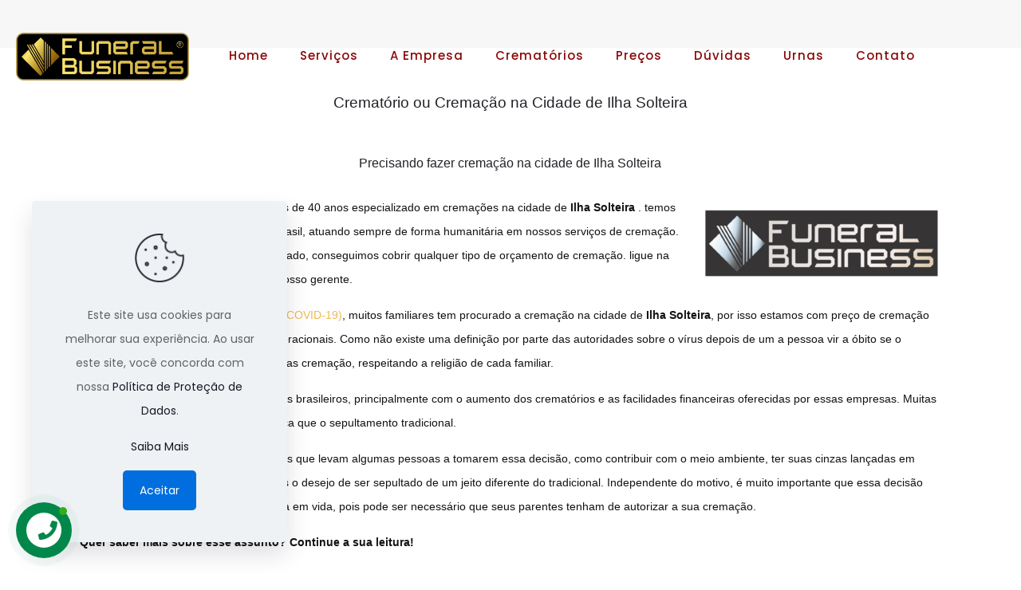

--- FILE ---
content_type: text/html; charset=UTF-8
request_url: https://crematorioefuneraria.com.br/cremacao-na-cidade-de-ilha-solteira/
body_size: 34905
content:
<!DOCTYPE html>
<html lang="pt-BR" prefix="og: https://ogp.me/ns#" class="no-js " itemscope itemtype="https://schema.org/WebPage" >

<head>

<meta charset="UTF-8" />
	<style>img:is([sizes="auto" i], [sizes^="auto," i]) { contain-intrinsic-size: 3000px 1500px }</style>
	<!-- Global site tag (gtag.js) - Google Analytics -->
<script async src="https://www.googletagmanager.com/gtag/js?id=UA-16392317-34"></script>
<script>
  window.dataLayer = window.dataLayer || [];
  function gtag(){dataLayer.push(arguments);}
  gtag('js', new Date());

  gtag('config', 'UA-16392317-34');
</script>

<meta name="format-detection" content="telephone=no">
<meta name="viewport" content="width=device-width, initial-scale=1, maximum-scale=1" />
<meta name="theme-color" content="#ffffff" media="(prefers-color-scheme: light)">
<meta name="theme-color" content="#ffffff" media="(prefers-color-scheme: dark)">

<!-- Otimização dos mecanismos de pesquisa pelo Rank Math PRO - https://rankmath.com/ -->
<title>Cremaçao Na Cidade De Ilha Solteira - Crematório E Funerária</title>
<meta name="description" content="Somos uma empresa funerária com mais de 40 anos especializado em cremações na cidade de Ilha Solteira . temos parceria com todos os crematórios do Brasil,"/>
<meta name="robots" content="follow, index, max-snippet:-1, max-video-preview:-1, max-image-preview:large"/>
<link rel="canonical" href="https://crematorioefuneraria.com.br/cremacao-na-cidade-de-ilha-solteira/" />
<meta property="og:locale" content="pt_BR" />
<meta property="og:type" content="article" />
<meta property="og:title" content="Cremaçao Na Cidade De Ilha Solteira - Crematório E Funerária" />
<meta property="og:description" content="Somos uma empresa funerária com mais de 40 anos especializado em cremações na cidade de Ilha Solteira . temos parceria com todos os crematórios do Brasil," />
<meta property="og:url" content="https://crematorioefuneraria.com.br/cremacao-na-cidade-de-ilha-solteira/" />
<meta property="og:site_name" content="crematório e Funerária" />
<meta property="og:image" content="https://crematorioefuneraria.com.br/wp-content/uploads/2020/03/funeral-busines.png" />
<meta property="og:image:secure_url" content="https://crematorioefuneraria.com.br/wp-content/uploads/2020/03/funeral-busines.png" />
<meta property="og:image:width" content="1436" />
<meta property="og:image:height" content="436" />
<meta property="og:image:alt" content="funeral busines" />
<meta property="og:image:type" content="image/png" />
<meta name="twitter:card" content="summary_large_image" />
<meta name="twitter:title" content="Cremaçao Na Cidade De Ilha Solteira - Crematório E Funerária" />
<meta name="twitter:description" content="Somos uma empresa funerária com mais de 40 anos especializado em cremações na cidade de Ilha Solteira . temos parceria com todos os crematórios do Brasil," />
<meta name="twitter:image" content="https://crematorioefuneraria.com.br/wp-content/uploads/2020/03/funeral-busines.png" />
<meta name="twitter:label1" content="Tempo para leitura" />
<meta name="twitter:data1" content="4 minutos" />
<script type="application/ld+json" class="rank-math-schema-pro">{"@context":"https://schema.org","@graph":[{"@type":["LocalBusiness","Organization"],"@id":"https://crematorioefuneraria.com.br/#organization","name":"cremat\u00f3rio e funeraria","url":"https://crematorioefuneraria.com.br","logo":{"@type":"ImageObject","@id":"https://crematorioefuneraria.com.br/#logo","url":"https://crematorioefuneraria.com.br/wp-content/uploads/2023/04/Funeral-Business_logo.png","contentUrl":"https://crematorioefuneraria.com.br/wp-content/uploads/2023/04/Funeral-Business_logo.png","caption":"cremat\u00f3rio e Funer\u00e1ria","inLanguage":"pt-BR","width":"6560","height":"1812"},"openingHours":["Monday,Tuesday,Wednesday,Thursday,Friday,Saturday,Sunday 09:00-17:00"],"image":{"@id":"https://crematorioefuneraria.com.br/#logo"}},{"@type":"WebSite","@id":"https://crematorioefuneraria.com.br/#website","url":"https://crematorioefuneraria.com.br","name":"cremat\u00f3rio e Funer\u00e1ria","alternateName":"cremat\u00f3rio e funeraria","publisher":{"@id":"https://crematorioefuneraria.com.br/#organization"},"inLanguage":"pt-BR"},{"@type":"ImageObject","@id":"https://crematorioefuneraria.com.br/wp-content/uploads/2020/03/funeral-busines-300x91.png","url":"https://crematorioefuneraria.com.br/wp-content/uploads/2020/03/funeral-busines-300x91.png","width":"200","height":"200","inLanguage":"pt-BR"},{"@type":"WebPage","@id":"https://crematorioefuneraria.com.br/cremacao-na-cidade-de-ilha-solteira/#webpage","url":"https://crematorioefuneraria.com.br/cremacao-na-cidade-de-ilha-solteira/","name":"Crema\u00e7ao Na Cidade De Ilha Solteira - Cremat\u00f3rio E Funer\u00e1ria","datePublished":"2022-12-13T12:29:39-03:00","dateModified":"2022-12-13T12:29:39-03:00","isPartOf":{"@id":"https://crematorioefuneraria.com.br/#website"},"primaryImageOfPage":{"@id":"https://crematorioefuneraria.com.br/wp-content/uploads/2020/03/funeral-busines-300x91.png"},"inLanguage":"pt-BR"},{"name":"Crema\u00e7ao Na Cidade De Ilha Solteira - Cremat\u00f3rio E Funer\u00e1ria","description":"Somos uma empresa funer\u00e1ria com mais de 40 anos especializado em crema\u00e7\u00f5es na cidade de Ilha Solteira . temos parceria com todos os cremat\u00f3rios do Brasil,","@type":"Service","@id":"https://crematorioefuneraria.com.br/cremacao-na-cidade-de-ilha-solteira/#schema-100379","image":{"@id":"https://crematorioefuneraria.com.br/wp-content/uploads/2020/03/funeral-busines-300x91.png"},"mainEntityOfPage":{"@id":"https://crematorioefuneraria.com.br/cremacao-na-cidade-de-ilha-solteira/#webpage"}}]}</script>
<!-- /Plugin de SEO Rank Math para WordPress -->

<link rel='dns-prefetch' href='//use.fontawesome.com' />
<link rel='dns-prefetch' href='//fonts.googleapis.com' />
<link rel='dns-prefetch' href='//www.googletagmanager.com' />
<link rel='dns-prefetch' href='//pagead2.googlesyndication.com' />
<link rel="alternate" type="application/rss+xml" title="Feed para crematório e Funerária &raquo;" href="https://crematorioefuneraria.com.br/feed/" />
<link rel="alternate" type="application/rss+xml" title="Feed de comentários para crematório e Funerária &raquo;" href="https://crematorioefuneraria.com.br/comments/feed/" />
<script type="text/javascript">
/* <![CDATA[ */
window._wpemojiSettings = {"baseUrl":"https:\/\/s.w.org\/images\/core\/emoji\/15.0.3\/72x72\/","ext":".png","svgUrl":"https:\/\/s.w.org\/images\/core\/emoji\/15.0.3\/svg\/","svgExt":".svg","source":{"concatemoji":"https:\/\/crematorioefuneraria.com.br\/wp-includes\/js\/wp-emoji-release.min.js?ver=6.7.4"}};
/*! This file is auto-generated */
!function(i,n){var o,s,e;function c(e){try{var t={supportTests:e,timestamp:(new Date).valueOf()};sessionStorage.setItem(o,JSON.stringify(t))}catch(e){}}function p(e,t,n){e.clearRect(0,0,e.canvas.width,e.canvas.height),e.fillText(t,0,0);var t=new Uint32Array(e.getImageData(0,0,e.canvas.width,e.canvas.height).data),r=(e.clearRect(0,0,e.canvas.width,e.canvas.height),e.fillText(n,0,0),new Uint32Array(e.getImageData(0,0,e.canvas.width,e.canvas.height).data));return t.every(function(e,t){return e===r[t]})}function u(e,t,n){switch(t){case"flag":return n(e,"\ud83c\udff3\ufe0f\u200d\u26a7\ufe0f","\ud83c\udff3\ufe0f\u200b\u26a7\ufe0f")?!1:!n(e,"\ud83c\uddfa\ud83c\uddf3","\ud83c\uddfa\u200b\ud83c\uddf3")&&!n(e,"\ud83c\udff4\udb40\udc67\udb40\udc62\udb40\udc65\udb40\udc6e\udb40\udc67\udb40\udc7f","\ud83c\udff4\u200b\udb40\udc67\u200b\udb40\udc62\u200b\udb40\udc65\u200b\udb40\udc6e\u200b\udb40\udc67\u200b\udb40\udc7f");case"emoji":return!n(e,"\ud83d\udc26\u200d\u2b1b","\ud83d\udc26\u200b\u2b1b")}return!1}function f(e,t,n){var r="undefined"!=typeof WorkerGlobalScope&&self instanceof WorkerGlobalScope?new OffscreenCanvas(300,150):i.createElement("canvas"),a=r.getContext("2d",{willReadFrequently:!0}),o=(a.textBaseline="top",a.font="600 32px Arial",{});return e.forEach(function(e){o[e]=t(a,e,n)}),o}function t(e){var t=i.createElement("script");t.src=e,t.defer=!0,i.head.appendChild(t)}"undefined"!=typeof Promise&&(o="wpEmojiSettingsSupports",s=["flag","emoji"],n.supports={everything:!0,everythingExceptFlag:!0},e=new Promise(function(e){i.addEventListener("DOMContentLoaded",e,{once:!0})}),new Promise(function(t){var n=function(){try{var e=JSON.parse(sessionStorage.getItem(o));if("object"==typeof e&&"number"==typeof e.timestamp&&(new Date).valueOf()<e.timestamp+604800&&"object"==typeof e.supportTests)return e.supportTests}catch(e){}return null}();if(!n){if("undefined"!=typeof Worker&&"undefined"!=typeof OffscreenCanvas&&"undefined"!=typeof URL&&URL.createObjectURL&&"undefined"!=typeof Blob)try{var e="postMessage("+f.toString()+"("+[JSON.stringify(s),u.toString(),p.toString()].join(",")+"));",r=new Blob([e],{type:"text/javascript"}),a=new Worker(URL.createObjectURL(r),{name:"wpTestEmojiSupports"});return void(a.onmessage=function(e){c(n=e.data),a.terminate(),t(n)})}catch(e){}c(n=f(s,u,p))}t(n)}).then(function(e){for(var t in e)n.supports[t]=e[t],n.supports.everything=n.supports.everything&&n.supports[t],"flag"!==t&&(n.supports.everythingExceptFlag=n.supports.everythingExceptFlag&&n.supports[t]);n.supports.everythingExceptFlag=n.supports.everythingExceptFlag&&!n.supports.flag,n.DOMReady=!1,n.readyCallback=function(){n.DOMReady=!0}}).then(function(){return e}).then(function(){var e;n.supports.everything||(n.readyCallback(),(e=n.source||{}).concatemoji?t(e.concatemoji):e.wpemoji&&e.twemoji&&(t(e.twemoji),t(e.wpemoji)))}))}((window,document),window._wpemojiSettings);
/* ]]> */
</script>

<style id='wp-emoji-styles-inline-css' type='text/css'>

	img.wp-smiley, img.emoji {
		display: inline !important;
		border: none !important;
		box-shadow: none !important;
		height: 1em !important;
		width: 1em !important;
		margin: 0 0.07em !important;
		vertical-align: -0.1em !important;
		background: none !important;
		padding: 0 !important;
	}
</style>
<link rel='stylesheet' id='wp-block-library-css' href='https://crematorioefuneraria.com.br/wp-includes/css/dist/block-library/style.min.css?ver=6.7.4' type='text/css' media='all' />
<style id='classic-theme-styles-inline-css' type='text/css'>
/*! This file is auto-generated */
.wp-block-button__link{color:#fff;background-color:#32373c;border-radius:9999px;box-shadow:none;text-decoration:none;padding:calc(.667em + 2px) calc(1.333em + 2px);font-size:1.125em}.wp-block-file__button{background:#32373c;color:#fff;text-decoration:none}
</style>
<style id='global-styles-inline-css' type='text/css'>
:root{--wp--preset--aspect-ratio--square: 1;--wp--preset--aspect-ratio--4-3: 4/3;--wp--preset--aspect-ratio--3-4: 3/4;--wp--preset--aspect-ratio--3-2: 3/2;--wp--preset--aspect-ratio--2-3: 2/3;--wp--preset--aspect-ratio--16-9: 16/9;--wp--preset--aspect-ratio--9-16: 9/16;--wp--preset--color--black: #000000;--wp--preset--color--cyan-bluish-gray: #abb8c3;--wp--preset--color--white: #ffffff;--wp--preset--color--pale-pink: #f78da7;--wp--preset--color--vivid-red: #cf2e2e;--wp--preset--color--luminous-vivid-orange: #ff6900;--wp--preset--color--luminous-vivid-amber: #fcb900;--wp--preset--color--light-green-cyan: #7bdcb5;--wp--preset--color--vivid-green-cyan: #00d084;--wp--preset--color--pale-cyan-blue: #8ed1fc;--wp--preset--color--vivid-cyan-blue: #0693e3;--wp--preset--color--vivid-purple: #9b51e0;--wp--preset--gradient--vivid-cyan-blue-to-vivid-purple: linear-gradient(135deg,rgba(6,147,227,1) 0%,rgb(155,81,224) 100%);--wp--preset--gradient--light-green-cyan-to-vivid-green-cyan: linear-gradient(135deg,rgb(122,220,180) 0%,rgb(0,208,130) 100%);--wp--preset--gradient--luminous-vivid-amber-to-luminous-vivid-orange: linear-gradient(135deg,rgba(252,185,0,1) 0%,rgba(255,105,0,1) 100%);--wp--preset--gradient--luminous-vivid-orange-to-vivid-red: linear-gradient(135deg,rgba(255,105,0,1) 0%,rgb(207,46,46) 100%);--wp--preset--gradient--very-light-gray-to-cyan-bluish-gray: linear-gradient(135deg,rgb(238,238,238) 0%,rgb(169,184,195) 100%);--wp--preset--gradient--cool-to-warm-spectrum: linear-gradient(135deg,rgb(74,234,220) 0%,rgb(151,120,209) 20%,rgb(207,42,186) 40%,rgb(238,44,130) 60%,rgb(251,105,98) 80%,rgb(254,248,76) 100%);--wp--preset--gradient--blush-light-purple: linear-gradient(135deg,rgb(255,206,236) 0%,rgb(152,150,240) 100%);--wp--preset--gradient--blush-bordeaux: linear-gradient(135deg,rgb(254,205,165) 0%,rgb(254,45,45) 50%,rgb(107,0,62) 100%);--wp--preset--gradient--luminous-dusk: linear-gradient(135deg,rgb(255,203,112) 0%,rgb(199,81,192) 50%,rgb(65,88,208) 100%);--wp--preset--gradient--pale-ocean: linear-gradient(135deg,rgb(255,245,203) 0%,rgb(182,227,212) 50%,rgb(51,167,181) 100%);--wp--preset--gradient--electric-grass: linear-gradient(135deg,rgb(202,248,128) 0%,rgb(113,206,126) 100%);--wp--preset--gradient--midnight: linear-gradient(135deg,rgb(2,3,129) 0%,rgb(40,116,252) 100%);--wp--preset--font-size--small: 13px;--wp--preset--font-size--medium: 20px;--wp--preset--font-size--large: 36px;--wp--preset--font-size--x-large: 42px;--wp--preset--spacing--20: 0.44rem;--wp--preset--spacing--30: 0.67rem;--wp--preset--spacing--40: 1rem;--wp--preset--spacing--50: 1.5rem;--wp--preset--spacing--60: 2.25rem;--wp--preset--spacing--70: 3.38rem;--wp--preset--spacing--80: 5.06rem;--wp--preset--shadow--natural: 6px 6px 9px rgba(0, 0, 0, 0.2);--wp--preset--shadow--deep: 12px 12px 50px rgba(0, 0, 0, 0.4);--wp--preset--shadow--sharp: 6px 6px 0px rgba(0, 0, 0, 0.2);--wp--preset--shadow--outlined: 6px 6px 0px -3px rgba(255, 255, 255, 1), 6px 6px rgba(0, 0, 0, 1);--wp--preset--shadow--crisp: 6px 6px 0px rgba(0, 0, 0, 1);}:where(.is-layout-flex){gap: 0.5em;}:where(.is-layout-grid){gap: 0.5em;}body .is-layout-flex{display: flex;}.is-layout-flex{flex-wrap: wrap;align-items: center;}.is-layout-flex > :is(*, div){margin: 0;}body .is-layout-grid{display: grid;}.is-layout-grid > :is(*, div){margin: 0;}:where(.wp-block-columns.is-layout-flex){gap: 2em;}:where(.wp-block-columns.is-layout-grid){gap: 2em;}:where(.wp-block-post-template.is-layout-flex){gap: 1.25em;}:where(.wp-block-post-template.is-layout-grid){gap: 1.25em;}.has-black-color{color: var(--wp--preset--color--black) !important;}.has-cyan-bluish-gray-color{color: var(--wp--preset--color--cyan-bluish-gray) !important;}.has-white-color{color: var(--wp--preset--color--white) !important;}.has-pale-pink-color{color: var(--wp--preset--color--pale-pink) !important;}.has-vivid-red-color{color: var(--wp--preset--color--vivid-red) !important;}.has-luminous-vivid-orange-color{color: var(--wp--preset--color--luminous-vivid-orange) !important;}.has-luminous-vivid-amber-color{color: var(--wp--preset--color--luminous-vivid-amber) !important;}.has-light-green-cyan-color{color: var(--wp--preset--color--light-green-cyan) !important;}.has-vivid-green-cyan-color{color: var(--wp--preset--color--vivid-green-cyan) !important;}.has-pale-cyan-blue-color{color: var(--wp--preset--color--pale-cyan-blue) !important;}.has-vivid-cyan-blue-color{color: var(--wp--preset--color--vivid-cyan-blue) !important;}.has-vivid-purple-color{color: var(--wp--preset--color--vivid-purple) !important;}.has-black-background-color{background-color: var(--wp--preset--color--black) !important;}.has-cyan-bluish-gray-background-color{background-color: var(--wp--preset--color--cyan-bluish-gray) !important;}.has-white-background-color{background-color: var(--wp--preset--color--white) !important;}.has-pale-pink-background-color{background-color: var(--wp--preset--color--pale-pink) !important;}.has-vivid-red-background-color{background-color: var(--wp--preset--color--vivid-red) !important;}.has-luminous-vivid-orange-background-color{background-color: var(--wp--preset--color--luminous-vivid-orange) !important;}.has-luminous-vivid-amber-background-color{background-color: var(--wp--preset--color--luminous-vivid-amber) !important;}.has-light-green-cyan-background-color{background-color: var(--wp--preset--color--light-green-cyan) !important;}.has-vivid-green-cyan-background-color{background-color: var(--wp--preset--color--vivid-green-cyan) !important;}.has-pale-cyan-blue-background-color{background-color: var(--wp--preset--color--pale-cyan-blue) !important;}.has-vivid-cyan-blue-background-color{background-color: var(--wp--preset--color--vivid-cyan-blue) !important;}.has-vivid-purple-background-color{background-color: var(--wp--preset--color--vivid-purple) !important;}.has-black-border-color{border-color: var(--wp--preset--color--black) !important;}.has-cyan-bluish-gray-border-color{border-color: var(--wp--preset--color--cyan-bluish-gray) !important;}.has-white-border-color{border-color: var(--wp--preset--color--white) !important;}.has-pale-pink-border-color{border-color: var(--wp--preset--color--pale-pink) !important;}.has-vivid-red-border-color{border-color: var(--wp--preset--color--vivid-red) !important;}.has-luminous-vivid-orange-border-color{border-color: var(--wp--preset--color--luminous-vivid-orange) !important;}.has-luminous-vivid-amber-border-color{border-color: var(--wp--preset--color--luminous-vivid-amber) !important;}.has-light-green-cyan-border-color{border-color: var(--wp--preset--color--light-green-cyan) !important;}.has-vivid-green-cyan-border-color{border-color: var(--wp--preset--color--vivid-green-cyan) !important;}.has-pale-cyan-blue-border-color{border-color: var(--wp--preset--color--pale-cyan-blue) !important;}.has-vivid-cyan-blue-border-color{border-color: var(--wp--preset--color--vivid-cyan-blue) !important;}.has-vivid-purple-border-color{border-color: var(--wp--preset--color--vivid-purple) !important;}.has-vivid-cyan-blue-to-vivid-purple-gradient-background{background: var(--wp--preset--gradient--vivid-cyan-blue-to-vivid-purple) !important;}.has-light-green-cyan-to-vivid-green-cyan-gradient-background{background: var(--wp--preset--gradient--light-green-cyan-to-vivid-green-cyan) !important;}.has-luminous-vivid-amber-to-luminous-vivid-orange-gradient-background{background: var(--wp--preset--gradient--luminous-vivid-amber-to-luminous-vivid-orange) !important;}.has-luminous-vivid-orange-to-vivid-red-gradient-background{background: var(--wp--preset--gradient--luminous-vivid-orange-to-vivid-red) !important;}.has-very-light-gray-to-cyan-bluish-gray-gradient-background{background: var(--wp--preset--gradient--very-light-gray-to-cyan-bluish-gray) !important;}.has-cool-to-warm-spectrum-gradient-background{background: var(--wp--preset--gradient--cool-to-warm-spectrum) !important;}.has-blush-light-purple-gradient-background{background: var(--wp--preset--gradient--blush-light-purple) !important;}.has-blush-bordeaux-gradient-background{background: var(--wp--preset--gradient--blush-bordeaux) !important;}.has-luminous-dusk-gradient-background{background: var(--wp--preset--gradient--luminous-dusk) !important;}.has-pale-ocean-gradient-background{background: var(--wp--preset--gradient--pale-ocean) !important;}.has-electric-grass-gradient-background{background: var(--wp--preset--gradient--electric-grass) !important;}.has-midnight-gradient-background{background: var(--wp--preset--gradient--midnight) !important;}.has-small-font-size{font-size: var(--wp--preset--font-size--small) !important;}.has-medium-font-size{font-size: var(--wp--preset--font-size--medium) !important;}.has-large-font-size{font-size: var(--wp--preset--font-size--large) !important;}.has-x-large-font-size{font-size: var(--wp--preset--font-size--x-large) !important;}
:where(.wp-block-post-template.is-layout-flex){gap: 1.25em;}:where(.wp-block-post-template.is-layout-grid){gap: 1.25em;}
:where(.wp-block-columns.is-layout-flex){gap: 2em;}:where(.wp-block-columns.is-layout-grid){gap: 2em;}
:root :where(.wp-block-pullquote){font-size: 1.5em;line-height: 1.6;}
</style>
<link rel='stylesheet' id='contact-form-7-css' href='https://crematorioefuneraria.com.br/wp-content/plugins/contact-form-7/includes/css/styles.css?ver=6.1.4' type='text/css' media='all' />
<link rel='stylesheet' id='contactus.css-css' href='https://crematorioefuneraria.com.br/wp-content/plugins/ar-contactus/res/css/contactus.min.css?ver=2.2.7' type='text/css' media='all' />
<style id='contactus.css-inline-css' type='text/css'>
 .arcu-widget .messangers-block{background-color:#ffffff} .arcu-widget .messangers-block:before{border-top-color:#ffffff} .messangers-block .messanger p, .messangers-block .messanger .arcu-item-label{color:#3b3b3b} .messangers-block .messanger:hover p, .messangers-block .messanger:hover .arcu-item-label{color:#3b3b3b} .messangers-block .messanger:hover{background-color:#f0f0f0} .arcu-widget .messanger p .arcu-item-subtitle, .arcu-widget .messanger .arcu-item-label .arcu-item-subtitle{color:#787878} .arcu-widget .messanger:hover p .arcu-item-subtitle, .arcu-widget .messanger:hover .arcu-item-label .arcu-item-subtitle{color:#787878} #arcu-message-callback-phone-submit{font-weight:normal} .grecaptcha-badge{display:none} .arcu-widget.left.arcu-message{left:20px} .arcu-widget .arcu-message-button .static div svg, .arcu-widget .arcu-message-button .static div i, .arcu-widget .arcu-message-button .static div img{width:26px; height:26px} .arcu-widget .arcu-message-button .static div img{border-radius:50%; display:block} .arcu-widget.left.arcu-message{bottom:20px} .arcu-widget .messangers-block, .arcu-widget .arcu-prompt, .arcu-widget .callback-countdown-block{box-shadow:0 0 30px rgba(0, 0, 0, 0.2)} .arcu-widget .arcu-message-button .pulsation{-webkit-animation-duration:2s; animation-duration:2s} .arcu-widget .messangers-block, .arcu-widget .arcu-popup{width:300px} .messangers-block .messanger p, .messangers-block .messanger .arcu-item-label{} .arcu-widget.no-bg .messanger .arcu-item-label{background:#ffffff} .arcu-widget.no-bg .messanger:hover .arcu-item-label{background:#f0f0f0} .arcu-widget.no-bg .messanger .arcu-item-label:before, .arcu-widget.no-bg .messanger:hover .arcu-item-label:before{border-left-color:#f0f0f0} .arcu-widget.left.no-bg .messanger:hover .arcu-item-label:before{border-right-color:#f0f0f0; border-left-color:transparent} .arcu-widget.no-bg .messanger:hover .arcu-item-label{box-shadow:0 0 30px rgba(0, 0, 0, 0.2)} .arcu-widget .arcu-forms-container{width:auto} .arcu-widget .arcu-forms-container #arcu-form-callback {width:300px} .arcu-widget .arcu-forms-container #arcu-form-email {width:300px} @media(max-width:428px){.arcu-widget.left.arcu-message.opened, .arcu-widget.left.arcu-message.open, .arcu-widget.left.arcu-message.popup-opened{left:0; right:0; bottom:0}} 
</style>
<link rel='stylesheet' id='contactus.fa.css-css' href='https://use.fontawesome.com/releases/v5.8.1/css/all.css?ver=2.2.7' type='text/css' media='all' />
<link rel='stylesheet' id='mfn-be-css' href='https://crematorioefuneraria.com.br/wp-content/themes/betheme/css/be.css?ver=28.0.6' type='text/css' media='all' />
<link rel='stylesheet' id='mfn-animations-css' href='https://crematorioefuneraria.com.br/wp-content/themes/betheme/assets/animations/animations.min.css?ver=28.0.6' type='text/css' media='all' />
<link rel='stylesheet' id='mfn-font-awesome-css' href='https://crematorioefuneraria.com.br/wp-content/themes/betheme/fonts/fontawesome/fontawesome.css?ver=28.0.6' type='text/css' media='all' />
<link rel='stylesheet' id='mfn-jplayer-css' href='https://crematorioefuneraria.com.br/wp-content/themes/betheme/assets/jplayer/css/jplayer.blue.monday.min.css?ver=28.0.6' type='text/css' media='all' />
<link rel='stylesheet' id='mfn-responsive-css' href='https://crematorioefuneraria.com.br/wp-content/themes/betheme/css/responsive.css?ver=28.0.6' type='text/css' media='all' />
<link rel='stylesheet' id='mfn-fonts-css' href='https://fonts.googleapis.com/css?family=Poppins%3A1%2C300%2C300italic%2C400%2C400italic%2C500%2C600%2C700%2C700italic%7CPlayfair+Display%3A1%2C300%2C300italic%2C400%2C400italic%2C500%2C600%2C700%2C700italic&#038;display=swap&#038;ver=6.7.4' type='text/css' media='all' />
<link rel='stylesheet' id='elementor-frontend-css' href='https://crematorioefuneraria.com.br/wp-content/plugins/elementor/assets/css/frontend.min.css?ver=3.34.1' type='text/css' media='all' />
<link rel='stylesheet' id='widget-heading-css' href='https://crematorioefuneraria.com.br/wp-content/plugins/elementor/assets/css/widget-heading.min.css?ver=3.34.1' type='text/css' media='all' />
<link rel='stylesheet' id='widget-form-css' href='https://crematorioefuneraria.com.br/wp-content/plugins/pro-elements/assets/css/widget-form.min.css?ver=3.34.0' type='text/css' media='all' />
<link rel='stylesheet' id='widget-spacer-css' href='https://crematorioefuneraria.com.br/wp-content/plugins/elementor/assets/css/widget-spacer.min.css?ver=3.34.1' type='text/css' media='all' />
<link rel='stylesheet' id='e-animation-fadeIn-css' href='https://crematorioefuneraria.com.br/wp-content/plugins/elementor/assets/lib/animations/styles/fadeIn.min.css?ver=3.34.1' type='text/css' media='all' />
<link rel='stylesheet' id='e-popup-css' href='https://crematorioefuneraria.com.br/wp-content/plugins/pro-elements/assets/css/conditionals/popup.min.css?ver=3.34.0' type='text/css' media='all' />
<link rel='stylesheet' id='elementor-icons-css' href='https://crematorioefuneraria.com.br/wp-content/plugins/elementor/assets/lib/eicons/css/elementor-icons.min.css?ver=5.45.0' type='text/css' media='all' />
<link rel='stylesheet' id='elementor-post-127-css' href='https://crematorioefuneraria.com.br/wp-content/uploads/elementor/css/post-127.css?ver=1768282116' type='text/css' media='all' />
<link rel='stylesheet' id='elementor-post-14626-css' href='https://crematorioefuneraria.com.br/wp-content/uploads/elementor/css/post-14626.css?ver=1768282147' type='text/css' media='all' />
<style id='mfn-dynamic-inline-css' type='text/css'>
html{background-color:#ffffff}#Wrapper,#Content,.mfn-popup .mfn-popup-content,.mfn-off-canvas-sidebar .mfn-off-canvas-content-wrapper,.mfn-cart-holder,.mfn-header-login,#Top_bar .search_wrapper,#Top_bar .top_bar_right .mfn-live-search-box,.column_livesearch .mfn-live-search-wrapper,.column_livesearch .mfn-live-search-box{background-color:#ffffff}.layout-boxed.mfn-bebuilder-header.mfn-ui #Wrapper .mfn-only-sample-content{background-color:#ffffff}body:not(.template-slider) #Header{min-height:0px}body.header-below:not(.template-slider) #Header{padding-top:0px}#Footer .widgets_wrapper{padding:20px 0 40px}.has-search-overlay.search-overlay-opened #search-overlay{background-color:rgba(0,0,0,0.6)}.elementor-page.elementor-default #Content .the_content .section_wrapper{max-width:100%}.elementor-page.elementor-default #Content .section.the_content{width:100%}.elementor-page.elementor-default #Content .section_wrapper .the_content_wrapper{margin-left:0;margin-right:0;width:100%}body,span.date_label,.timeline_items li h3 span,input[type="date"],input[type="text"],input[type="password"],input[type="tel"],input[type="email"],input[type="url"],textarea,select,.offer_li .title h3,.mfn-menu-item-megamenu{font-family:"Poppins",-apple-system,BlinkMacSystemFont,"Segoe UI",Roboto,Oxygen-Sans,Ubuntu,Cantarell,"Helvetica Neue",sans-serif}.lead,.big{font-family:"Poppins",-apple-system,BlinkMacSystemFont,"Segoe UI",Roboto,Oxygen-Sans,Ubuntu,Cantarell,"Helvetica Neue",sans-serif}#menu > ul > li > a,#overlay-menu ul li a{font-family:"Poppins",-apple-system,BlinkMacSystemFont,"Segoe UI",Roboto,Oxygen-Sans,Ubuntu,Cantarell,"Helvetica Neue",sans-serif}#Subheader .title{font-family:"Poppins",-apple-system,BlinkMacSystemFont,"Segoe UI",Roboto,Oxygen-Sans,Ubuntu,Cantarell,"Helvetica Neue",sans-serif}h1,h2,h3,h4,.text-logo #logo{font-family:"Playfair Display",-apple-system,BlinkMacSystemFont,"Segoe UI",Roboto,Oxygen-Sans,Ubuntu,Cantarell,"Helvetica Neue",sans-serif}h5,h6{font-family:"Poppins",-apple-system,BlinkMacSystemFont,"Segoe UI",Roboto,Oxygen-Sans,Ubuntu,Cantarell,"Helvetica Neue",sans-serif}blockquote{font-family:"Poppins",-apple-system,BlinkMacSystemFont,"Segoe UI",Roboto,Oxygen-Sans,Ubuntu,Cantarell,"Helvetica Neue",sans-serif}.chart_box .chart .num,.counter .desc_wrapper .number-wrapper,.how_it_works .image .number,.pricing-box .plan-header .price,.quick_fact .number-wrapper,.woocommerce .product div.entry-summary .price{font-family:"Poppins",-apple-system,BlinkMacSystemFont,"Segoe UI",Roboto,Oxygen-Sans,Ubuntu,Cantarell,"Helvetica Neue",sans-serif}body,.mfn-menu-item-megamenu{font-size:14px;line-height:30px;font-weight:400;letter-spacing:0px}.lead,.big{font-size:20px;line-height:32px;font-weight:400;letter-spacing:1px}#menu > ul > li > a,#overlay-menu ul li a{font-size:15px;font-weight:500;letter-spacing:1px}#overlay-menu ul li a{line-height:22.5px}#Subheader .title{font-size:30px;line-height:35px;font-weight:400;letter-spacing:1px;font-style:italic}h1,.text-logo #logo{font-size:48px;line-height:50px;font-weight:400;letter-spacing:0px}h2{font-size:40px;line-height:50px;font-weight:300;letter-spacing:0px}h3,.woocommerce ul.products li.product h3,.woocommerce #customer_login h2{font-size:32px;line-height:48px;font-weight:300;letter-spacing:0px}h4,.woocommerce .woocommerce-order-details__title,.woocommerce .wc-bacs-bank-details-heading,.woocommerce .woocommerce-customer-details h2{font-size:24px;line-height:34px;font-weight:500;letter-spacing:0px}h5{font-size:15px;line-height:32px;font-weight:700;letter-spacing:1px}h6{font-size:14px;line-height:30px;font-weight:700;letter-spacing:1px}#Intro .intro-title{font-size:70px;line-height:70px;font-weight:400;letter-spacing:0px}@media only screen and (min-width:768px) and (max-width:959px){body,.mfn-menu-item-megamenu{font-size:13px;line-height:26px;font-weight:400;letter-spacing:0px}.lead,.big{font-size:17px;line-height:27px;font-weight:400;letter-spacing:1px}#menu > ul > li > a,#overlay-menu ul li a{font-size:13px;font-weight:500;letter-spacing:1px}#overlay-menu ul li a{line-height:19.5px}#Subheader .title{font-size:26px;line-height:30px;font-weight:400;letter-spacing:1px;font-style:italic}h1,.text-logo #logo{font-size:41px;line-height:43px;font-weight:400;letter-spacing:0px}h2{font-size:34px;line-height:43px;font-weight:300;letter-spacing:0px}h3,.woocommerce ul.products li.product h3,.woocommerce #customer_login h2{font-size:27px;line-height:41px;font-weight:300;letter-spacing:0px}h4,.woocommerce .woocommerce-order-details__title,.woocommerce .wc-bacs-bank-details-heading,.woocommerce .woocommerce-customer-details h2{font-size:20px;line-height:29px;font-weight:500;letter-spacing:0px}h5{font-size:13px;line-height:27px;font-weight:700;letter-spacing:1px}h6{font-size:13px;line-height:26px;font-weight:700;letter-spacing:1px}#Intro .intro-title{font-size:60px;line-height:60px;font-weight:400;letter-spacing:0px}blockquote{font-size:15px}.chart_box .chart .num{font-size:45px;line-height:45px}.counter .desc_wrapper .number-wrapper{font-size:45px;line-height:45px}.counter .desc_wrapper .title{font-size:14px;line-height:18px}.faq .question .title{font-size:14px}.fancy_heading .title{font-size:38px;line-height:38px}.offer .offer_li .desc_wrapper .title h3{font-size:32px;line-height:32px}.offer_thumb_ul li.offer_thumb_li .desc_wrapper .title h3{font-size:32px;line-height:32px}.pricing-box .plan-header h2{font-size:27px;line-height:27px}.pricing-box .plan-header .price > span{font-size:40px;line-height:40px}.pricing-box .plan-header .price sup.currency{font-size:18px;line-height:18px}.pricing-box .plan-header .price sup.period{font-size:14px;line-height:14px}.quick_fact .number-wrapper{font-size:80px;line-height:80px}.trailer_box .desc h2{font-size:27px;line-height:27px}.widget > h3{font-size:17px;line-height:20px}}@media only screen and (min-width:480px) and (max-width:767px){body,.mfn-menu-item-megamenu{font-size:13px;line-height:23px;font-weight:400;letter-spacing:0px}.lead,.big{font-size:15px;line-height:24px;font-weight:400;letter-spacing:1px}#menu > ul > li > a,#overlay-menu ul li a{font-size:13px;font-weight:500;letter-spacing:1px}#overlay-menu ul li a{line-height:19.5px}#Subheader .title{font-size:23px;line-height:26px;font-weight:400;letter-spacing:1px;font-style:italic}h1,.text-logo #logo{font-size:36px;line-height:38px;font-weight:400;letter-spacing:0px}h2{font-size:30px;line-height:38px;font-weight:300;letter-spacing:0px}h3,.woocommerce ul.products li.product h3,.woocommerce #customer_login h2{font-size:24px;line-height:36px;font-weight:300;letter-spacing:0px}h4,.woocommerce .woocommerce-order-details__title,.woocommerce .wc-bacs-bank-details-heading,.woocommerce .woocommerce-customer-details h2{font-size:18px;line-height:26px;font-weight:500;letter-spacing:0px}h5{font-size:13px;line-height:24px;font-weight:700;letter-spacing:1px}h6{font-size:13px;line-height:23px;font-weight:700;letter-spacing:1px}#Intro .intro-title{font-size:53px;line-height:53px;font-weight:400;letter-spacing:0px}blockquote{font-size:14px}.chart_box .chart .num{font-size:40px;line-height:40px}.counter .desc_wrapper .number-wrapper{font-size:40px;line-height:40px}.counter .desc_wrapper .title{font-size:13px;line-height:16px}.faq .question .title{font-size:13px}.fancy_heading .title{font-size:34px;line-height:34px}.offer .offer_li .desc_wrapper .title h3{font-size:28px;line-height:28px}.offer_thumb_ul li.offer_thumb_li .desc_wrapper .title h3{font-size:28px;line-height:28px}.pricing-box .plan-header h2{font-size:24px;line-height:24px}.pricing-box .plan-header .price > span{font-size:34px;line-height:34px}.pricing-box .plan-header .price sup.currency{font-size:16px;line-height:16px}.pricing-box .plan-header .price sup.period{font-size:13px;line-height:13px}.quick_fact .number-wrapper{font-size:70px;line-height:70px}.trailer_box .desc h2{font-size:24px;line-height:24px}.widget > h3{font-size:16px;line-height:19px}}@media only screen and (max-width:479px){body,.mfn-menu-item-megamenu{font-size:13px;line-height:19px;font-weight:400;letter-spacing:0px}.lead,.big{font-size:13px;line-height:19px;font-weight:400;letter-spacing:1px}#menu > ul > li > a,#overlay-menu ul li a{font-size:13px;font-weight:500;letter-spacing:1px}#overlay-menu ul li a{line-height:19.5px}#Subheader .title{font-size:18px;line-height:21px;font-weight:400;letter-spacing:1px;font-style:italic}h1,.text-logo #logo{font-size:29px;line-height:30px;font-weight:400;letter-spacing:0px}h2{font-size:24px;line-height:30px;font-weight:300;letter-spacing:0px}h3,.woocommerce ul.products li.product h3,.woocommerce #customer_login h2{font-size:19px;line-height:29px;font-weight:300;letter-spacing:0px}h4,.woocommerce .woocommerce-order-details__title,.woocommerce .wc-bacs-bank-details-heading,.woocommerce .woocommerce-customer-details h2{font-size:14px;line-height:20px;font-weight:500;letter-spacing:0px}h5{font-size:13px;line-height:19px;font-weight:700;letter-spacing:1px}h6{font-size:13px;line-height:19px;font-weight:700;letter-spacing:1px}#Intro .intro-title{font-size:42px;line-height:42px;font-weight:400;letter-spacing:0px}blockquote{font-size:13px}.chart_box .chart .num{font-size:35px;line-height:35px}.counter .desc_wrapper .number-wrapper{font-size:35px;line-height:35px}.counter .desc_wrapper .title{font-size:13px;line-height:26px}.faq .question .title{font-size:13px}.fancy_heading .title{font-size:30px;line-height:30px}.offer .offer_li .desc_wrapper .title h3{font-size:26px;line-height:26px}.offer_thumb_ul li.offer_thumb_li .desc_wrapper .title h3{font-size:26px;line-height:26px}.pricing-box .plan-header h2{font-size:21px;line-height:21px}.pricing-box .plan-header .price > span{font-size:32px;line-height:32px}.pricing-box .plan-header .price sup.currency{font-size:14px;line-height:14px}.pricing-box .plan-header .price sup.period{font-size:13px;line-height:13px}.quick_fact .number-wrapper{font-size:60px;line-height:60px}.trailer_box .desc h2{font-size:21px;line-height:21px}.widget > h3{font-size:15px;line-height:18px}}.with_aside .sidebar.columns{width:23%}.with_aside .sections_group{width:77%}.aside_both .sidebar.columns{width:18%}.aside_both .sidebar.sidebar-1{margin-left:-82%}.aside_both .sections_group{width:64%;margin-left:18%}@media only screen and (min-width:1240px){#Wrapper,.with_aside .content_wrapper{max-width:1122px}body.layout-boxed.mfn-header-scrolled .mfn-header-tmpl.mfn-sticky-layout-width{max-width:1122px;left:0;right:0;margin-left:auto;margin-right:auto}body.layout-boxed:not(.mfn-header-scrolled) .mfn-header-tmpl.mfn-header-layout-width,body.layout-boxed .mfn-header-tmpl.mfn-header-layout-width:not(.mfn-hasSticky){max-width:1122px;left:0;right:0;margin-left:auto;margin-right:auto}body.layout-boxed.mfn-bebuilder-header.mfn-ui .mfn-only-sample-content{max-width:1122px;margin-left:auto;margin-right:auto}.section_wrapper,.container{max-width:1102px}.layout-boxed.header-boxed #Top_bar.is-sticky{max-width:1122px}}@media only screen and (max-width:767px){#Wrapper{max-width:calc(100% - 67px)}.content_wrapper .section_wrapper,.container,.four.columns .widget-area{max-width:550px !important;padding-left:33px;padding-right:33px}}body{--mfn-button-font-family:inherit;--mfn-button-font-size:14px;--mfn-button-font-weight:400;--mfn-button-font-style:inherit;--mfn-button-letter-spacing:0px;--mfn-button-padding:16px 20px 16px 20px;--mfn-button-border-width:0;--mfn-button-border-radius:5px 5px 5px 5px;--mfn-button-gap:10px;--mfn-button-transition:0.2s;--mfn-button-color:#222228;--mfn-button-color-hover:#222228;--mfn-button-bg:#f7f7f7;--mfn-button-bg-hover:#eaeaea;--mfn-button-border-color:transparent;--mfn-button-border-color-hover:transparent;--mfn-button-icon-color:#222228;--mfn-button-icon-color-hover:#222228;--mfn-button-box-shadow:unset;--mfn-button-theme-color:#222228;--mfn-button-theme-color-hover:#222228;--mfn-button-theme-bg:#eeb952;--mfn-button-theme-bg-hover:#e1ac45;--mfn-button-theme-border-color:transparent;--mfn-button-theme-border-color-hover:transparent;--mfn-button-theme-icon-color:#222228;--mfn-button-theme-icon-color-hover:#222228;--mfn-button-theme-box-shadow:unset;--mfn-button-shop-color:#222228;--mfn-button-shop-color-hover:#222228;--mfn-button-shop-bg:#eeb952;--mfn-button-shop-bg-hover:#e1ac45;--mfn-button-shop-border-color:transparent;--mfn-button-shop-border-color-hover:transparent;--mfn-button-shop-icon-color:#626262;--mfn-button-shop-icon-color-hover:#626262;--mfn-button-shop-box-shadow:unset;--mfn-button-action-color:#222228;--mfn-button-action-color-hover:#222228;--mfn-button-action-bg:#ffffff;--mfn-button-action-bg-hover:#f2f2f2;--mfn-button-action-border-color:transparent;--mfn-button-action-border-color-hover:transparent;--mfn-button-action-icon-color:#626262;--mfn-button-action-icon-color-hover:#626262;--mfn-button-action-box-shadow:unset}@media only screen and (max-width:959px){body{}}@media only screen and (max-width:768px){body{}}.mfn-cookies{--mfn-gdpr2-container-text-color:#626262;--mfn-gdpr2-container-strong-color:#07070a;--mfn-gdpr2-container-bg:#ffffff;--mfn-gdpr2-container-overlay:rgba(25,37,48,0.6);--mfn-gdpr2-details-box-bg:#fbfbfb;--mfn-gdpr2-details-switch-bg:#00032a;--mfn-gdpr2-details-switch-bg-active:#5acb65;--mfn-gdpr2-tabs-text-color:#07070a;--mfn-gdpr2-tabs-text-color-active:#0089f7;--mfn-gdpr2-tabs-border:rgba(8,8,14,0.1);--mfn-gdpr2-buttons-box-bg:#fbfbfb}#Top_bar #logo,.header-fixed #Top_bar #logo,.header-plain #Top_bar #logo,.header-transparent #Top_bar #logo{height:60px;line-height:60px;padding:40px 0}.logo-overflow #Top_bar:not(.is-sticky) .logo{height:140px}#Top_bar .menu > li > a{padding:40px 0}.menu-highlight:not(.header-creative) #Top_bar .menu > li > a{margin:45px 0}.header-plain:not(.menu-highlight) #Top_bar .menu > li > a span:not(.description){line-height:140px}.header-fixed #Top_bar .menu > li > a{padding:55px 0}@media only screen and (max-width:767px){.mobile-header-mini #Top_bar #logo{height:50px!important;line-height:50px!important;margin:5px 0}}#Top_bar #logo img.svg{width:100px}.image_frame,.wp-caption{border-width:0px}.alert{border-radius:0px}#Top_bar .top_bar_right .top-bar-right-input input{width:200px}.mfn-live-search-box .mfn-live-search-list{max-height:300px}#Side_slide{right:-250px;width:250px}#Side_slide.left{left:-250px}.blog-teaser li .desc-wrapper .desc{background-position-y:-1px}.mfn-free-delivery-info{--mfn-free-delivery-bar:#eeb952;--mfn-free-delivery-bg:rgba(0,0,0,0.1);--mfn-free-delivery-achieved:#eeb952}#back_to_top i{color:#65666C}@media only screen and ( max-width:767px ){}@media only screen and (min-width:1240px){body:not(.header-simple) #Top_bar #menu{display:block!important}.tr-menu #Top_bar #menu{background:none!important}#Top_bar .menu > li > ul.mfn-megamenu > li{float:left}#Top_bar .menu > li > ul.mfn-megamenu > li.mfn-megamenu-cols-1{width:100%}#Top_bar .menu > li > ul.mfn-megamenu > li.mfn-megamenu-cols-2{width:50%}#Top_bar .menu > li > ul.mfn-megamenu > li.mfn-megamenu-cols-3{width:33.33%}#Top_bar .menu > li > ul.mfn-megamenu > li.mfn-megamenu-cols-4{width:25%}#Top_bar .menu > li > ul.mfn-megamenu > li.mfn-megamenu-cols-5{width:20%}#Top_bar .menu > li > ul.mfn-megamenu > li.mfn-megamenu-cols-6{width:16.66%}#Top_bar .menu > li > ul.mfn-megamenu > li > ul{display:block!important;position:inherit;left:auto;top:auto;border-width:0 1px 0 0}#Top_bar .menu > li > ul.mfn-megamenu > li:last-child > ul{border:0}#Top_bar .menu > li > ul.mfn-megamenu > li > ul li{width:auto}#Top_bar .menu > li > ul.mfn-megamenu a.mfn-megamenu-title{text-transform:uppercase;font-weight:400;background:none}#Top_bar .menu > li > ul.mfn-megamenu a .menu-arrow{display:none}.menuo-right #Top_bar .menu > li > ul.mfn-megamenu{left:0;width:98%!important;margin:0 1%;padding:20px 0}.menuo-right #Top_bar .menu > li > ul.mfn-megamenu-bg{box-sizing:border-box}#Top_bar .menu > li > ul.mfn-megamenu-bg{padding:20px 166px 20px 20px;background-repeat:no-repeat;background-position:right bottom}.rtl #Top_bar .menu > li > ul.mfn-megamenu-bg{padding-left:166px;padding-right:20px;background-position:left bottom}#Top_bar .menu > li > ul.mfn-megamenu-bg > li{background:none}#Top_bar .menu > li > ul.mfn-megamenu-bg > li a{border:none}#Top_bar .menu > li > ul.mfn-megamenu-bg > li > ul{background:none!important;-webkit-box-shadow:0 0 0 0;-moz-box-shadow:0 0 0 0;box-shadow:0 0 0 0}.mm-vertical #Top_bar .container{position:relative}.mm-vertical #Top_bar .top_bar_left{position:static}.mm-vertical #Top_bar .menu > li ul{box-shadow:0 0 0 0 transparent!important;background-image:none}.mm-vertical #Top_bar .menu > li > ul.mfn-megamenu{padding:20px 0}.mm-vertical.header-plain #Top_bar .menu > li > ul.mfn-megamenu{width:100%!important;margin:0}.mm-vertical #Top_bar .menu > li > ul.mfn-megamenu > li{display:table-cell;float:none!important;width:10%;padding:0 15px;border-right:1px solid rgba(0,0,0,0.05)}.mm-vertical #Top_bar .menu > li > ul.mfn-megamenu > li:last-child{border-right-width:0}.mm-vertical #Top_bar .menu > li > ul.mfn-megamenu > li.hide-border{border-right-width:0}.mm-vertical #Top_bar .menu > li > ul.mfn-megamenu > li a{border-bottom-width:0;padding:9px 15px;line-height:120%}.mm-vertical #Top_bar .menu > li > ul.mfn-megamenu a.mfn-megamenu-title{font-weight:700}.rtl .mm-vertical #Top_bar .menu > li > ul.mfn-megamenu > li:first-child{border-right-width:0}.rtl .mm-vertical #Top_bar .menu > li > ul.mfn-megamenu > li:last-child{border-right-width:1px}body.header-shop #Top_bar #menu{display:flex!important;background-color:transparent}.header-shop #Top_bar.is-sticky .top_bar_row_second{display:none}.header-plain:not(.menuo-right) #Header .top_bar_left{width:auto!important}.header-stack.header-center #Top_bar #menu{display:inline-block!important}.header-simple #Top_bar #menu{display:none;height:auto;width:300px;bottom:auto;top:100%;right:1px;position:absolute;margin:0}.header-simple #Header a.responsive-menu-toggle{display:block;right:10px}.header-simple #Top_bar #menu > ul{width:100%;float:left}.header-simple #Top_bar #menu ul li{width:100%;padding-bottom:0;border-right:0;position:relative}.header-simple #Top_bar #menu ul li a{padding:0 20px;margin:0;display:block;height:auto;line-height:normal;border:none}.header-simple #Top_bar #menu ul li a:not(.menu-toggle):after{display:none}.header-simple #Top_bar #menu ul li a span{border:none;line-height:44px;display:inline;padding:0}.header-simple #Top_bar #menu ul li.submenu .menu-toggle{display:block;position:absolute;right:0;top:0;width:44px;height:44px;line-height:44px;font-size:30px;font-weight:300;text-align:center;cursor:pointer;color:#444;opacity:0.33;transform:unset}.header-simple #Top_bar #menu ul li.submenu .menu-toggle:after{content:"+";position:static}.header-simple #Top_bar #menu ul li.hover > .menu-toggle:after{content:"-"}.header-simple #Top_bar #menu ul li.hover a{border-bottom:0}.header-simple #Top_bar #menu ul.mfn-megamenu li .menu-toggle{display:none}.header-simple #Top_bar #menu ul li ul{position:relative!important;left:0!important;top:0;padding:0;margin:0!important;width:auto!important;background-image:none}.header-simple #Top_bar #menu ul li ul li{width:100%!important;display:block;padding:0}.header-simple #Top_bar #menu ul li ul li a{padding:0 20px 0 30px}.header-simple #Top_bar #menu ul li ul li a .menu-arrow{display:none}.header-simple #Top_bar #menu ul li ul li a span{padding:0}.header-simple #Top_bar #menu ul li ul li a span:after{display:none!important}.header-simple #Top_bar .menu > li > ul.mfn-megamenu a.mfn-megamenu-title{text-transform:uppercase;font-weight:400}.header-simple #Top_bar .menu > li > ul.mfn-megamenu > li > ul{display:block!important;position:inherit;left:auto;top:auto}.header-simple #Top_bar #menu ul li ul li ul{border-left:0!important;padding:0;top:0}.header-simple #Top_bar #menu ul li ul li ul li a{padding:0 20px 0 40px}.rtl.header-simple #Top_bar #menu{left:1px;right:auto}.rtl.header-simple #Top_bar a.responsive-menu-toggle{left:10px;right:auto}.rtl.header-simple #Top_bar #menu ul li.submenu .menu-toggle{left:0;right:auto}.rtl.header-simple #Top_bar #menu ul li ul{left:auto!important;right:0!important}.rtl.header-simple #Top_bar #menu ul li ul li a{padding:0 30px 0 20px}.rtl.header-simple #Top_bar #menu ul li ul li ul li a{padding:0 40px 0 20px}.menu-highlight #Top_bar .menu > li{margin:0 2px}.menu-highlight:not(.header-creative) #Top_bar .menu > li > a{padding:0;-webkit-border-radius:5px;border-radius:5px}.menu-highlight #Top_bar .menu > li > a:after{display:none}.menu-highlight #Top_bar .menu > li > a span:not(.description){line-height:50px}.menu-highlight #Top_bar .menu > li > a span.description{display:none}.menu-highlight.header-stack #Top_bar .menu > li > a{margin:10px 0!important}.menu-highlight.header-stack #Top_bar .menu > li > a span:not(.description){line-height:40px}.menu-highlight.header-simple #Top_bar #menu ul li,.menu-highlight.header-creative #Top_bar #menu ul li{margin:0}.menu-highlight.header-simple #Top_bar #menu ul li > a,.menu-highlight.header-creative #Top_bar #menu ul li > a{-webkit-border-radius:0;border-radius:0}.menu-highlight:not(.header-fixed):not(.header-simple) #Top_bar.is-sticky .menu > li > a{margin:10px 0!important;padding:5px 0!important}.menu-highlight:not(.header-fixed):not(.header-simple) #Top_bar.is-sticky .menu > li > a span{line-height:30px!important}.header-modern.menu-highlight.menuo-right .menu_wrapper{margin-right:20px}.menu-line-below #Top_bar .menu > li > a:not(.menu-toggle):after{top:auto;bottom:-4px}.menu-line-below #Top_bar.is-sticky .menu > li > a:not(.menu-toggle):after{top:auto;bottom:-4px}.menu-line-below-80 #Top_bar:not(.is-sticky) .menu > li > a:not(.menu-toggle):after{height:4px;left:10%;top:50%;margin-top:20px;width:80%}.menu-line-below-80-1 #Top_bar:not(.is-sticky) .menu > li > a:not(.menu-toggle):after{height:1px;left:10%;top:50%;margin-top:20px;width:80%}.menu-link-color #Top_bar .menu > li > a:not(.menu-toggle):after{display:none!important}.menu-arrow-top #Top_bar .menu > li > a:after{background:none repeat scroll 0 0 rgba(0,0,0,0)!important;border-color:#ccc transparent transparent;border-style:solid;border-width:7px 7px 0;display:block;height:0;left:50%;margin-left:-7px;top:0!important;width:0}.menu-arrow-top #Top_bar.is-sticky .menu > li > a:after{top:0!important}.menu-arrow-bottom #Top_bar .menu > li > a:after{background:none!important;border-color:transparent transparent #ccc;border-style:solid;border-width:0 7px 7px;display:block;height:0;left:50%;margin-left:-7px;top:auto;bottom:0;width:0}.menu-arrow-bottom #Top_bar.is-sticky .menu > li > a:after{top:auto;bottom:0}.menuo-no-borders #Top_bar .menu > li > a span{border-width:0!important}.menuo-no-borders #Header_creative #Top_bar .menu > li > a span{border-bottom-width:0}.menuo-no-borders.header-plain #Top_bar a#header_cart,.menuo-no-borders.header-plain #Top_bar a#search_button,.menuo-no-borders.header-plain #Top_bar .wpml-languages,.menuo-no-borders.header-plain #Top_bar a.action_button{border-width:0}.menuo-right #Top_bar .menu_wrapper{float:right}.menuo-right.header-stack:not(.header-center) #Top_bar .menu_wrapper{margin-right:150px}body.header-creative{padding-left:50px}body.header-creative.header-open{padding-left:250px}body.error404,body.under-construction,body.elementor-maintenance-mode,body.template-blank,body.under-construction.header-rtl.header-creative.header-open{padding-left:0!important;padding-right:0!important}.header-creative.footer-fixed #Footer,.header-creative.footer-sliding #Footer,.header-creative.footer-stick #Footer.is-sticky{box-sizing:border-box;padding-left:50px}.header-open.footer-fixed #Footer,.header-open.footer-sliding #Footer,.header-creative.footer-stick #Footer.is-sticky{padding-left:250px}.header-rtl.header-creative.footer-fixed #Footer,.header-rtl.header-creative.footer-sliding #Footer,.header-rtl.header-creative.footer-stick #Footer.is-sticky{padding-left:0;padding-right:50px}.header-rtl.header-open.footer-fixed #Footer,.header-rtl.header-open.footer-sliding #Footer,.header-rtl.header-creative.footer-stick #Footer.is-sticky{padding-right:250px}#Header_creative{background-color:#fff;position:fixed;width:250px;height:100%;left:-200px;top:0;z-index:9002;-webkit-box-shadow:2px 0 4px 2px rgba(0,0,0,.15);box-shadow:2px 0 4px 2px rgba(0,0,0,.15)}#Header_creative .container{width:100%}#Header_creative .creative-wrapper{opacity:0;margin-right:50px}#Header_creative a.creative-menu-toggle{display:block;width:34px;height:34px;line-height:34px;font-size:22px;text-align:center;position:absolute;top:10px;right:8px;border-radius:3px}.admin-bar #Header_creative a.creative-menu-toggle{top:42px}#Header_creative #Top_bar{position:static;width:100%}#Header_creative #Top_bar .top_bar_left{width:100%!important;float:none}#Header_creative #Top_bar .logo{float:none;text-align:center;margin:15px 0}#Header_creative #Top_bar #menu{background-color:transparent}#Header_creative #Top_bar .menu_wrapper{float:none;margin:0 0 30px}#Header_creative #Top_bar .menu > li{width:100%;float:none;position:relative}#Header_creative #Top_bar .menu > li > a{padding:0;text-align:center}#Header_creative #Top_bar .menu > li > a:after{display:none}#Header_creative #Top_bar .menu > li > a span{border-right:0;border-bottom-width:1px;line-height:38px}#Header_creative #Top_bar .menu li ul{left:100%;right:auto;top:0;box-shadow:2px 2px 2px 0 rgba(0,0,0,0.03);-webkit-box-shadow:2px 2px 2px 0 rgba(0,0,0,0.03)}#Header_creative #Top_bar .menu > li > ul.mfn-megamenu{margin:0;width:700px!important}#Header_creative #Top_bar .menu > li > ul.mfn-megamenu > li > ul{left:0}#Header_creative #Top_bar .menu li ul li a{padding-top:9px;padding-bottom:8px}#Header_creative #Top_bar .menu li ul li ul{top:0}#Header_creative #Top_bar .menu > li > a span.description{display:block;font-size:13px;line-height:28px!important;clear:both}.menuo-arrows #Top_bar .menu > li.submenu > a > span:after{content:unset!important}#Header_creative #Top_bar .top_bar_right{width:100%!important;float:left;height:auto;margin-bottom:35px;text-align:center;padding:0 20px;top:0;-webkit-box-sizing:border-box;-moz-box-sizing:border-box;box-sizing:border-box}#Header_creative #Top_bar .top_bar_right:before{content:none}#Header_creative #Top_bar .top_bar_right .top_bar_right_wrapper{flex-wrap:wrap;justify-content:center}#Header_creative #Top_bar .top_bar_right .top-bar-right-icon,#Header_creative #Top_bar .top_bar_right .wpml-languages,#Header_creative #Top_bar .top_bar_right .top-bar-right-button,#Header_creative #Top_bar .top_bar_right .top-bar-right-input{min-height:30px;margin:5px}#Header_creative #Top_bar .search_wrapper{left:100%;top:auto}#Header_creative #Top_bar .banner_wrapper{display:block;text-align:center}#Header_creative #Top_bar .banner_wrapper img{max-width:100%;height:auto;display:inline-block}#Header_creative #Action_bar{display:none;position:absolute;bottom:0;top:auto;clear:both;padding:0 20px;box-sizing:border-box}#Header_creative #Action_bar .contact_details{width:100%;text-align:center;margin-bottom:20px}#Header_creative #Action_bar .contact_details li{padding:0}#Header_creative #Action_bar .social{float:none;text-align:center;padding:5px 0 15px}#Header_creative #Action_bar .social li{margin-bottom:2px}#Header_creative #Action_bar .social-menu{float:none;text-align:center}#Header_creative #Action_bar .social-menu li{border-color:rgba(0,0,0,.1)}#Header_creative .social li a{color:rgba(0,0,0,.5)}#Header_creative .social li a:hover{color:#000}#Header_creative .creative-social{position:absolute;bottom:10px;right:0;width:50px}#Header_creative .creative-social li{display:block;float:none;width:100%;text-align:center;margin-bottom:5px}.header-creative .fixed-nav.fixed-nav-prev{margin-left:50px}.header-creative.header-open .fixed-nav.fixed-nav-prev{margin-left:250px}.menuo-last #Header_creative #Top_bar .menu li.last ul{top:auto;bottom:0}.header-open #Header_creative{left:0}.header-open #Header_creative .creative-wrapper{opacity:1;margin:0!important}.header-open #Header_creative .creative-menu-toggle,.header-open #Header_creative .creative-social{display:none}.header-open #Header_creative #Action_bar{display:block}body.header-rtl.header-creative{padding-left:0;padding-right:50px}.header-rtl #Header_creative{left:auto;right:-200px}.header-rtl #Header_creative .creative-wrapper{margin-left:50px;margin-right:0}.header-rtl #Header_creative a.creative-menu-toggle{left:8px;right:auto}.header-rtl #Header_creative .creative-social{left:0;right:auto}.header-rtl #Footer #back_to_top.sticky{right:125px}.header-rtl #popup_contact{right:70px}.header-rtl #Header_creative #Top_bar .menu li ul{left:auto;right:100%}.header-rtl #Header_creative #Top_bar .search_wrapper{left:auto;right:100%}.header-rtl .fixed-nav.fixed-nav-prev{margin-left:0!important}.header-rtl .fixed-nav.fixed-nav-next{margin-right:50px}body.header-rtl.header-creative.header-open{padding-left:0;padding-right:250px!important}.header-rtl.header-open #Header_creative{left:auto;right:0}.header-rtl.header-open #Footer #back_to_top.sticky{right:325px}.header-rtl.header-open #popup_contact{right:270px}.header-rtl.header-open .fixed-nav.fixed-nav-next{margin-right:250px}#Header_creative.active{left:-1px}.header-rtl #Header_creative.active{left:auto;right:-1px}#Header_creative.active .creative-wrapper{opacity:1;margin:0}.header-creative .vc_row[data-vc-full-width]{padding-left:50px}.header-creative.header-open .vc_row[data-vc-full-width]{padding-left:250px}.header-open .vc_parallax .vc_parallax-inner{left:auto;width:calc(100% - 250px)}.header-open.header-rtl .vc_parallax .vc_parallax-inner{left:0;right:auto}#Header_creative.scroll{height:100%;overflow-y:auto}#Header_creative.scroll:not(.dropdown) .menu li ul{display:none!important}#Header_creative.scroll #Action_bar{position:static}#Header_creative.dropdown{outline:none}#Header_creative.dropdown #Top_bar .menu_wrapper{float:left;width:100%}#Header_creative.dropdown #Top_bar #menu ul li{position:relative;float:left}#Header_creative.dropdown #Top_bar #menu ul li a:not(.menu-toggle):after{display:none}#Header_creative.dropdown #Top_bar #menu ul li a span{line-height:38px;padding:0}#Header_creative.dropdown #Top_bar #menu ul li.submenu .menu-toggle{display:block;position:absolute;right:0;top:0;width:38px;height:38px;line-height:38px;font-size:26px;font-weight:300;text-align:center;cursor:pointer;color:#444;opacity:0.33;z-index:203}#Header_creative.dropdown #Top_bar #menu ul li.submenu .menu-toggle:after{content:"+";position:static}#Header_creative.dropdown #Top_bar #menu ul li.hover > .menu-toggle:after{content:"-"}#Header_creative.dropdown #Top_bar #menu ul.sub-menu li:not(:last-of-type) a{border-bottom:0}#Header_creative.dropdown #Top_bar #menu ul.mfn-megamenu li .menu-toggle{display:none}#Header_creative.dropdown #Top_bar #menu ul li ul{position:relative!important;left:0!important;top:0;padding:0;margin-left:0!important;width:auto!important;background-image:none}#Header_creative.dropdown #Top_bar #menu ul li ul li{width:100%!important}#Header_creative.dropdown #Top_bar #menu ul li ul li a{padding:0 10px;text-align:center}#Header_creative.dropdown #Top_bar #menu ul li ul li a .menu-arrow{display:none}#Header_creative.dropdown #Top_bar #menu ul li ul li a span{padding:0}#Header_creative.dropdown #Top_bar #menu ul li ul li a span:after{display:none!important}#Header_creative.dropdown #Top_bar .menu > li > ul.mfn-megamenu a.mfn-megamenu-title{text-transform:uppercase;font-weight:400}#Header_creative.dropdown #Top_bar .menu > li > ul.mfn-megamenu > li > ul{display:block!important;position:inherit;left:auto;top:auto}#Header_creative.dropdown #Top_bar #menu ul li ul li ul{border-left:0!important;padding:0;top:0}#Header_creative{transition:left .5s ease-in-out,right .5s ease-in-out}#Header_creative .creative-wrapper{transition:opacity .5s ease-in-out,margin 0s ease-in-out .5s}#Header_creative.active .creative-wrapper{transition:opacity .5s ease-in-out,margin 0s ease-in-out}}@media only screen and (min-width:768px){#Top_bar.is-sticky{position:fixed!important;width:100%;left:0;top:-60px;height:60px;z-index:701;background:#fff;opacity:.97;-webkit-box-shadow:0 2px 5px 0 rgba(0,0,0,0.1);-moz-box-shadow:0 2px 5px 0 rgba(0,0,0,0.1);box-shadow:0 2px 5px 0 rgba(0,0,0,0.1)}.layout-boxed.header-boxed #Top_bar.is-sticky{left:50%;-webkit-transform:translateX(-50%);transform:translateX(-50%)}#Top_bar.is-sticky .top_bar_left,#Top_bar.is-sticky .top_bar_right,#Top_bar.is-sticky .top_bar_right:before{background:none;box-shadow:unset}#Top_bar.is-sticky .logo{width:auto;margin:0 30px 0 20px;padding:0}#Top_bar.is-sticky #logo,#Top_bar.is-sticky .custom-logo-link{padding:5px 0!important;height:50px!important;line-height:50px!important}.logo-no-sticky-padding #Top_bar.is-sticky #logo{height:60px!important;line-height:60px!important}#Top_bar.is-sticky #logo img.logo-main{display:none}#Top_bar.is-sticky #logo img.logo-sticky{display:inline;max-height:35px}.logo-sticky-width-auto #Top_bar.is-sticky #logo img.logo-sticky{width:auto}#Top_bar.is-sticky .menu_wrapper{clear:none}#Top_bar.is-sticky .menu_wrapper .menu > li > a{padding:15px 0}#Top_bar.is-sticky .menu > li > a,#Top_bar.is-sticky .menu > li > a span{line-height:30px}#Top_bar.is-sticky .menu > li > a:after{top:auto;bottom:-4px}#Top_bar.is-sticky .menu > li > a span.description{display:none}#Top_bar.is-sticky .secondary_menu_wrapper,#Top_bar.is-sticky .banner_wrapper{display:none}.header-overlay #Top_bar.is-sticky{display:none}.sticky-dark #Top_bar.is-sticky,.sticky-dark #Top_bar.is-sticky #menu{background:rgba(0,0,0,.8)}.sticky-dark #Top_bar.is-sticky .menu > li:not(.current-menu-item) > a{color:#fff}.sticky-dark #Top_bar.is-sticky .top_bar_right .top-bar-right-icon{color:rgba(255,255,255,.9)}.sticky-dark #Top_bar.is-sticky .top_bar_right .top-bar-right-icon svg .path{stroke:rgba(255,255,255,.9)}.sticky-dark #Top_bar.is-sticky .wpml-languages a.active,.sticky-dark #Top_bar.is-sticky .wpml-languages ul.wpml-lang-dropdown{background:rgba(0,0,0,0.1);border-color:rgba(0,0,0,0.1)}.sticky-white #Top_bar.is-sticky,.sticky-white #Top_bar.is-sticky #menu{background:rgba(255,255,255,.8)}.sticky-white #Top_bar.is-sticky .menu > li:not(.current-menu-item) > a{color:#222}.sticky-white #Top_bar.is-sticky .top_bar_right .top-bar-right-icon{color:rgba(0,0,0,.8)}.sticky-white #Top_bar.is-sticky .top_bar_right .top-bar-right-icon svg .path{stroke:rgba(0,0,0,.8)}.sticky-white #Top_bar.is-sticky .wpml-languages a.active,.sticky-white #Top_bar.is-sticky .wpml-languages ul.wpml-lang-dropdown{background:rgba(255,255,255,0.1);border-color:rgba(0,0,0,0.1)}}@media only screen and (max-width:1239px){#Top_bar #menu{display:none;height:auto;width:300px;bottom:auto;top:100%;right:1px;position:absolute;margin:0}#Top_bar a.responsive-menu-toggle{display:block}#Top_bar #menu > ul{width:100%;float:left}#Top_bar #menu ul li{width:100%;padding-bottom:0;border-right:0;position:relative}#Top_bar #menu ul li a{padding:0 25px;margin:0;display:block;height:auto;line-height:normal;border:none}#Top_bar #menu ul li a:not(.menu-toggle):after{display:none}#Top_bar #menu ul li a span{border:none;line-height:44px;display:inline;padding:0}#Top_bar #menu ul li a span.description{margin:0 0 0 5px}#Top_bar #menu ul li.submenu .menu-toggle{display:block;position:absolute;right:15px;top:0;width:44px;height:44px;line-height:44px;font-size:30px;font-weight:300;text-align:center;cursor:pointer;color:#444;opacity:0.33;transform:unset}#Top_bar #menu ul li.submenu .menu-toggle:after{content:"+";position:static}#Top_bar #menu ul li.hover > .menu-toggle:after{content:"-"}#Top_bar #menu ul li.hover a{border-bottom:0}#Top_bar #menu ul li a span:after{display:none!important}#Top_bar #menu ul.mfn-megamenu li .menu-toggle{display:none}.menuo-arrows.keyboard-support #Top_bar .menu > li.submenu > a:not(.menu-toggle):after,.menuo-arrows:not(.keyboard-support) #Top_bar .menu > li.submenu > a:not(.menu-toggle)::after{display:none !important}#Top_bar #menu ul li ul{position:relative!important;left:0!important;top:0;padding:0;margin-left:0!important;width:auto!important;background-image:none!important;box-shadow:0 0 0 0 transparent!important;-webkit-box-shadow:0 0 0 0 transparent!important}#Top_bar #menu ul li ul li{width:100%!important}#Top_bar #menu ul li ul li a{padding:0 20px 0 35px}#Top_bar #menu ul li ul li a .menu-arrow{display:none}#Top_bar #menu ul li ul li a span{padding:0}#Top_bar #menu ul li ul li a span:after{display:none!important}#Top_bar .menu > li > ul.mfn-megamenu a.mfn-megamenu-title{text-transform:uppercase;font-weight:400}#Top_bar .menu > li > ul.mfn-megamenu > li > ul{display:block!important;position:inherit;left:auto;top:auto}#Top_bar #menu ul li ul li ul{border-left:0!important;padding:0;top:0}#Top_bar #menu ul li ul li ul li a{padding:0 20px 0 45px}#Header #menu > ul > li.current-menu-item > a,#Header #menu > ul > li.current_page_item > a,#Header #menu > ul > li.current-menu-parent > a,#Header #menu > ul > li.current-page-parent > a,#Header #menu > ul > li.current-menu-ancestor > a,#Header #menu > ul > li.current_page_ancestor > a{background:rgba(0,0,0,.02)}.rtl #Top_bar #menu{left:1px;right:auto}.rtl #Top_bar a.responsive-menu-toggle{left:20px;right:auto}.rtl #Top_bar #menu ul li.submenu .menu-toggle{left:15px;right:auto;border-left:none;border-right:1px solid #eee;transform:unset}.rtl #Top_bar #menu ul li ul{left:auto!important;right:0!important}.rtl #Top_bar #menu ul li ul li a{padding:0 30px 0 20px}.rtl #Top_bar #menu ul li ul li ul li a{padding:0 40px 0 20px}.header-stack .menu_wrapper a.responsive-menu-toggle{position:static!important;margin:11px 0!important}.header-stack .menu_wrapper #menu{left:0;right:auto}.rtl.header-stack #Top_bar #menu{left:auto;right:0}.admin-bar #Header_creative{top:32px}.header-creative.layout-boxed{padding-top:85px}.header-creative.layout-full-width #Wrapper{padding-top:60px}#Header_creative{position:fixed;width:100%;left:0!important;top:0;z-index:1001}#Header_creative .creative-wrapper{display:block!important;opacity:1!important}#Header_creative .creative-menu-toggle,#Header_creative .creative-social{display:none!important;opacity:1!important}#Header_creative #Top_bar{position:static;width:100%}#Header_creative #Top_bar .one{display:flex}#Header_creative #Top_bar #logo,#Header_creative #Top_bar .custom-logo-link{height:50px;line-height:50px;padding:5px 0}#Header_creative #Top_bar #logo img.logo-sticky{max-height:40px!important}#Header_creative #logo img.logo-main{display:none}#Header_creative #logo img.logo-sticky{display:inline-block}.logo-no-sticky-padding #Header_creative #Top_bar #logo{height:60px;line-height:60px;padding:0}.logo-no-sticky-padding #Header_creative #Top_bar #logo img.logo-sticky{max-height:60px!important}#Header_creative #Action_bar{display:none}#Header_creative #Top_bar .top_bar_right:before{content:none}#Header_creative.scroll{overflow:visible!important}}body{--mfn-clients-tiles-hover:#eeb952;--mfn-icon-box-icon:#eeb952;--mfn-sliding-box-bg:#eeb952;--mfn-woo-body-color:#151212;--mfn-woo-heading-color:#151212;--mfn-woo-themecolor:#eeb952;--mfn-woo-bg-themecolor:#eeb952;--mfn-woo-border-themecolor:#eeb952}#Header_wrapper,#Intro{background-color:#ffffff}#Subheader{background-color:rgba(247,247,247,1)}.header-classic #Action_bar,.header-fixed #Action_bar,.header-plain #Action_bar,.header-split #Action_bar,.header-shop #Action_bar,.header-shop-split #Action_bar,.header-stack #Action_bar{background-color:#292b33}#Sliding-top{background-color:#545454}#Sliding-top a.sliding-top-control{border-right-color:#545454}#Sliding-top.st-center a.sliding-top-control,#Sliding-top.st-left a.sliding-top-control{border-top-color:#545454}#Footer{background-color:#20202a}.grid .post-item,.masonry:not(.tiles) .post-item,.photo2 .post .post-desc-wrapper{background-color:transparent}.portfolio_group .portfolio-item .desc{background-color:transparent}.woocommerce ul.products li.product,.shop_slider .shop_slider_ul li .item_wrapper .desc{background-color:transparent}body,ul.timeline_items,.icon_box a .desc,.icon_box a:hover .desc,.feature_list ul li a,.list_item a,.list_item a:hover,.widget_recent_entries ul li a,.flat_box a,.flat_box a:hover,.story_box .desc,.content_slider.carousel  ul li a .title,.content_slider.flat.description ul li .desc,.content_slider.flat.description ul li a .desc,.post-nav.minimal a i{color:#151212}.lead{color:#2e2e2e}.post-nav.minimal a svg{fill:#151212}.themecolor,.opening_hours .opening_hours_wrapper li span,.fancy_heading_icon .icon_top,.fancy_heading_arrows .icon-right-dir,.fancy_heading_arrows .icon-left-dir,.fancy_heading_line .title,.button-love a.mfn-love,.format-link .post-title .icon-link,.pager-single > span,.pager-single a:hover,.widget_meta ul,.widget_pages ul,.widget_rss ul,.widget_mfn_recent_comments ul li:after,.widget_archive ul,.widget_recent_comments ul li:after,.widget_nav_menu ul,.woocommerce ul.products li.product .price,.shop_slider .shop_slider_ul li .item_wrapper .price,.woocommerce-page ul.products li.product .price,.widget_price_filter .price_label .from,.widget_price_filter .price_label .to,.woocommerce ul.product_list_widget li .quantity .amount,.woocommerce .product div.entry-summary .price,.woocommerce .product .woocommerce-variation-price .price,.woocommerce .star-rating span,#Error_404 .error_pic i,.style-simple #Filters .filters_wrapper ul li a:hover,.style-simple #Filters .filters_wrapper ul li.current-cat a,.style-simple .quick_fact .title,.mfn-cart-holder .mfn-ch-content .mfn-ch-product .woocommerce-Price-amount,.woocommerce .comment-form-rating p.stars a:before,.wishlist .wishlist-row .price,.search-results .search-item .post-product-price,.progress_icons.transparent .progress_icon.themebg{color:#eeb952}.mfn-wish-button.loved:not(.link) .path{fill:#eeb952;stroke:#eeb952}.themebg,#comments .commentlist > li .reply a.comment-reply-link,#Filters .filters_wrapper ul li a:hover,#Filters .filters_wrapper ul li.current-cat a,.fixed-nav .arrow,.offer_thumb .slider_pagination a:before,.offer_thumb .slider_pagination a.selected:after,.pager .pages a:hover,.pager .pages a.active,.pager .pages span.page-numbers.current,.pager-single span:after,.portfolio_group.exposure .portfolio-item .desc-inner .line,.Recent_posts ul li .desc:after,.Recent_posts ul li .photo .c,.slider_pagination a.selected,.slider_pagination .slick-active a,.slider_pagination a.selected:after,.slider_pagination .slick-active a:after,.testimonials_slider .slider_images,.testimonials_slider .slider_images a:after,.testimonials_slider .slider_images:before,#Top_bar .header-cart-count,#Top_bar .header-wishlist-count,.mfn-footer-stickymenu ul li a .header-wishlist-count,.mfn-footer-stickymenu ul li a .header-cart-count,.widget_categories ul,.widget_mfn_menu ul li a:hover,.widget_mfn_menu ul li.current-menu-item:not(.current-menu-ancestor) > a,.widget_mfn_menu ul li.current_page_item:not(.current_page_ancestor) > a,.widget_product_categories ul,.widget_recent_entries ul li:after,.woocommerce-account table.my_account_orders .order-number a,.woocommerce-MyAccount-navigation ul li.is-active a,.style-simple .accordion .question:after,.style-simple .faq .question:after,.style-simple .icon_box .desc_wrapper .title:before,.style-simple #Filters .filters_wrapper ul li a:after,.style-simple .trailer_box:hover .desc,.tp-bullets.simplebullets.round .bullet.selected,.tp-bullets.simplebullets.round .bullet.selected:after,.tparrows.default,.tp-bullets.tp-thumbs .bullet.selected:after{background-color:#eeb952}.Latest_news ul li .photo,.Recent_posts.blog_news ul li .photo,.style-simple .opening_hours .opening_hours_wrapper li label,.style-simple .timeline_items li:hover h3,.style-simple .timeline_items li:nth-child(even):hover h3,.style-simple .timeline_items li:hover .desc,.style-simple .timeline_items li:nth-child(even):hover,.style-simple .offer_thumb .slider_pagination a.selected{border-color:#eeb952}a{color:#eeb952}a:hover{color:#c9942d}*::-moz-selection{background-color:#eeb952;color:black}*::selection{background-color:#eeb952;color:black}.blockquote p.author span,.counter .desc_wrapper .title,.article_box .desc_wrapper p,.team .desc_wrapper p.subtitle,.pricing-box .plan-header p.subtitle,.pricing-box .plan-header .price sup.period,.chart_box p,.fancy_heading .inside,.fancy_heading_line .slogan,.post-meta,.post-meta a,.post-footer,.post-footer a span.label,.pager .pages a,.button-love a .label,.pager-single a,#comments .commentlist > li .comment-author .says,.fixed-nav .desc .date,.filters_buttons li.label,.Recent_posts ul li a .desc .date,.widget_recent_entries ul li .post-date,.tp_recent_tweets .twitter_time,.widget_price_filter .price_label,.shop-filters .woocommerce-result-count,.woocommerce ul.product_list_widget li .quantity,.widget_shopping_cart ul.product_list_widget li dl,.product_meta .posted_in,.woocommerce .shop_table .product-name .variation > dd,.shipping-calculator-button:after,.shop_slider .shop_slider_ul li .item_wrapper .price del,.woocommerce .product .entry-summary .woocommerce-product-rating .woocommerce-review-link,.woocommerce .product.style-default .entry-summary .product_meta .tagged_as,.woocommerce .tagged_as,.wishlist .sku_wrapper,.woocommerce .column_product_rating .woocommerce-review-link,.woocommerce #reviews #comments ol.commentlist li .comment-text p.meta .woocommerce-review__verified,.woocommerce #reviews #comments ol.commentlist li .comment-text p.meta .woocommerce-review__dash,.woocommerce #reviews #comments ol.commentlist li .comment-text p.meta .woocommerce-review__published-date,.testimonials_slider .testimonials_slider_ul li .author span,.testimonials_slider .testimonials_slider_ul li .author span a,.Latest_news ul li .desc_footer,.share-simple-wrapper .icons a{color:#a8a8a8}h1,h1 a,h1 a:hover,.text-logo #logo{color:#222228}h2,h2 a,h2 a:hover{color:#222228}h3,h3 a,h3 a:hover{color:#222228}h4,h4 a,h4 a:hover,.style-simple .sliding_box .desc_wrapper h4{color:#222228}h5,h5 a,h5 a:hover{color:#222228}h6,h6 a,h6 a:hover,a.content_link .title{color:#222228}.woocommerce #customer_login h2{color:#222228} .woocommerce .woocommerce-order-details__title,.woocommerce .wc-bacs-bank-details-heading,.woocommerce .woocommerce-customer-details h2,.woocommerce #respond .comment-reply-title,.woocommerce #reviews #comments ol.commentlist li .comment-text p.meta .woocommerce-review__author{color:#222228} .dropcap,.highlight:not(.highlight_image){background-color:#eeb952}a.mfn-link{color:#656B6F}a.mfn-link-2 span,a:hover.mfn-link-2 span:before,a.hover.mfn-link-2 span:before,a.mfn-link-5 span,a.mfn-link-8:after,a.mfn-link-8:before{background:#eeb952}a:hover.mfn-link{color:#eeb952}a.mfn-link-2 span:before,a:hover.mfn-link-4:before,a:hover.mfn-link-4:after,a.hover.mfn-link-4:before,a.hover.mfn-link-4:after,a.mfn-link-5:before,a.mfn-link-7:after,a.mfn-link-7:before{background:#c9942d}a.mfn-link-6:before{border-bottom-color:#c9942d}a.mfn-link svg .path{stroke:#eeb952}.column_column ul,.column_column ol,.the_content_wrapper:not(.is-elementor) ul,.the_content_wrapper:not(.is-elementor) ol{color:#737E86}hr.hr_color,.hr_color hr,.hr_dots span{color:#eeb952;background:#eeb952}.hr_zigzag i{color:#eeb952}.highlight-left:after,.highlight-right:after{background:#f6f6f7}@media only screen and (max-width:767px){.highlight-left .wrap:first-child,.highlight-right .wrap:last-child{background:#f6f6f7}}#Header .top_bar_left,.header-classic #Top_bar,.header-plain #Top_bar,.header-stack #Top_bar,.header-split #Top_bar,.header-shop #Top_bar,.header-shop-split #Top_bar,.header-fixed #Top_bar,.header-below #Top_bar,#Header_creative,#Top_bar #menu,.sticky-tb-color #Top_bar.is-sticky{background-color:#20242c}#Top_bar .wpml-languages a.active,#Top_bar .wpml-languages ul.wpml-lang-dropdown{background-color:#20242c}#Top_bar .top_bar_right:before{background-color:#e3e3e3}#Header .top_bar_right{background-color:#f5f5f5}#Top_bar .top_bar_right .top-bar-right-icon,#Top_bar .top_bar_right .top-bar-right-icon svg .path{color:#333333;stroke:#333333}#Top_bar .menu > li > a,#Top_bar #menu ul li.submenu .menu-toggle{color:#8b0808}#Top_bar .menu > li.current-menu-item > a,#Top_bar .menu > li.current_page_item > a,#Top_bar .menu > li.current-menu-parent > a,#Top_bar .menu > li.current-page-parent > a,#Top_bar .menu > li.current-menu-ancestor > a,#Top_bar .menu > li.current-page-ancestor > a,#Top_bar .menu > li.current_page_ancestor > a,#Top_bar .menu > li.hover > a{color:#eeb952}#Top_bar .menu > li a:not(.menu-toggle):after{background:#eeb952}.menuo-arrows #Top_bar .menu > li.submenu > a > span:not(.description)::after{border-top-color:#8b0808}#Top_bar .menu > li.current-menu-item.submenu > a > span:not(.description)::after,#Top_bar .menu > li.current_page_item.submenu > a > span:not(.description)::after,#Top_bar .menu > li.current-menu-parent.submenu > a > span:not(.description)::after,#Top_bar .menu > li.current-page-parent.submenu > a > span:not(.description)::after,#Top_bar .menu > li.current-menu-ancestor.submenu > a > span:not(.description)::after,#Top_bar .menu > li.current-page-ancestor.submenu > a > span:not(.description)::after,#Top_bar .menu > li.current_page_ancestor.submenu > a > span:not(.description)::after,#Top_bar .menu > li.hover.submenu > a > span:not(.description)::after{border-top-color:#eeb952}.menu-highlight #Top_bar #menu > ul > li.current-menu-item > a,.menu-highlight #Top_bar #menu > ul > li.current_page_item > a,.menu-highlight #Top_bar #menu > ul > li.current-menu-parent > a,.menu-highlight #Top_bar #menu > ul > li.current-page-parent > a,.menu-highlight #Top_bar #menu > ul > li.current-menu-ancestor > a,.menu-highlight #Top_bar #menu > ul > li.current-page-ancestor > a,.menu-highlight #Top_bar #menu > ul > li.current_page_ancestor > a,.menu-highlight #Top_bar #menu > ul > li.hover > a{background:#F2F2F2}.menu-arrow-bottom #Top_bar .menu > li > a:after{border-bottom-color:#eeb952}.menu-arrow-top #Top_bar .menu > li > a:after{border-top-color:#eeb952}.header-plain #Top_bar .menu > li.current-menu-item > a,.header-plain #Top_bar .menu > li.current_page_item > a,.header-plain #Top_bar .menu > li.current-menu-parent > a,.header-plain #Top_bar .menu > li.current-page-parent > a,.header-plain #Top_bar .menu > li.current-menu-ancestor > a,.header-plain #Top_bar .menu > li.current-page-ancestor > a,.header-plain #Top_bar .menu > li.current_page_ancestor > a,.header-plain #Top_bar .menu > li.hover > a,.header-plain #Top_bar .wpml-languages:hover,.header-plain #Top_bar .wpml-languages ul.wpml-lang-dropdown{background:#F2F2F2;color:#eeb952}.header-plain #Top_bar .top_bar_right .top-bar-right-icon:hover{background:#F2F2F2}.header-plain #Top_bar,.header-plain #Top_bar .menu > li > a span:not(.description),.header-plain #Top_bar .top_bar_right .top-bar-right-icon,.header-plain #Top_bar .top_bar_right .top-bar-right-button,.header-plain #Top_bar .top_bar_right .top-bar-right-input,.header-plain #Top_bar .wpml-languages{border-color:#f2f2f2}#Top_bar .menu > li ul{background-color:#F2F2F2}#Top_bar .menu > li ul li a{color:#5f5f5f}#Top_bar .menu > li ul li a:hover,#Top_bar .menu > li ul li.hover > a{color:#2e2e2e}.overlay-menu-toggle{color:#ffffff !important;background:transparent}#Overlay{background:rgba(238,185,82,0.95)}#overlay-menu ul li a,.header-overlay .overlay-menu-toggle.focus{color:#f3ede7}#overlay-menu ul li.current-menu-item > a,#overlay-menu ul li.current_page_item > a,#overlay-menu ul li.current-menu-parent > a,#overlay-menu ul li.current-page-parent > a,#overlay-menu ul li.current-menu-ancestor > a,#overlay-menu ul li.current-page-ancestor > a,#overlay-menu ul li.current_page_ancestor > a{color:#ffffff}#Top_bar .responsive-menu-toggle,#Header_creative .creative-menu-toggle,#Header_creative .responsive-menu-toggle{color:#ffffff;background:transparent}.mfn-footer-stickymenu{background-color:#20242c}.mfn-footer-stickymenu ul li a,.mfn-footer-stickymenu ul li a .path{color:#333333;stroke:#333333}#Side_slide{background-color:#191919;border-color:#191919}#Side_slide,#Side_slide #menu ul li.submenu .menu-toggle,#Side_slide .search-wrapper input.field,#Side_slide a:not(.button){color:#A6A6A6}#Side_slide .extras .extras-wrapper a svg .path{stroke:#A6A6A6}#Side_slide #menu ul li.hover > .menu-toggle,#Side_slide a.active,#Side_slide a:not(.button):hover{color:#FFFFFF}#Side_slide .extras .extras-wrapper a:hover svg .path{stroke:#FFFFFF}#Side_slide #menu ul li.current-menu-item > a,#Side_slide #menu ul li.current_page_item > a,#Side_slide #menu ul li.current-menu-parent > a,#Side_slide #menu ul li.current-page-parent > a,#Side_slide #menu ul li.current-menu-ancestor > a,#Side_slide #menu ul li.current-page-ancestor > a,#Side_slide #menu ul li.current_page_ancestor > a,#Side_slide #menu ul li.hover > a,#Side_slide #menu ul li:hover > a{color:#FFFFFF}#Action_bar .contact_details{color:#bbbbbb}#Action_bar .contact_details a{color:#eeb952}#Action_bar .contact_details a:hover{color:#c9942d}#Action_bar .social li a,#Header_creative .social li a,#Action_bar:not(.creative) .social-menu a{color:#bbbbbb}#Action_bar .social li a:hover,#Header_creative .social li a:hover,#Action_bar:not(.creative) .social-menu a:hover{color:#FFFFFF}#Subheader .title{color:#444444}#Subheader ul.breadcrumbs li,#Subheader ul.breadcrumbs li a{color:rgba(68,68,68,0.6)}.mfn-footer,.mfn-footer .widget_recent_entries ul li a{color:#cccccc}.mfn-footer a:not(.button,.icon_bar,.mfn-btn,.mfn-option-btn){color:#ffffff}.mfn-footer a:not(.button,.icon_bar,.mfn-btn,.mfn-option-btn):hover{color:#eeb952}.mfn-footer h1,.mfn-footer h1 a,.mfn-footer h1 a:hover,.mfn-footer h2,.mfn-footer h2 a,.mfn-footer h2 a:hover,.mfn-footer h3,.mfn-footer h3 a,.mfn-footer h3 a:hover,.mfn-footer h4,.mfn-footer h4 a,.mfn-footer h4 a:hover,.mfn-footer h5,.mfn-footer h5 a,.mfn-footer h5 a:hover,.mfn-footer h6,.mfn-footer h6 a,.mfn-footer h6 a:hover{color:#ffffff}.mfn-footer .themecolor,.mfn-footer .widget_meta ul,.mfn-footer .widget_pages ul,.mfn-footer .widget_rss ul,.mfn-footer .widget_mfn_recent_comments ul li:after,.mfn-footer .widget_archive ul,.mfn-footer .widget_recent_comments ul li:after,.mfn-footer .widget_nav_menu ul,.mfn-footer .widget_price_filter .price_label .from,.mfn-footer .widget_price_filter .price_label .to,.mfn-footer .star-rating span{color:#eeb952}.mfn-footer .themebg,.mfn-footer .widget_categories ul,.mfn-footer .Recent_posts ul li .desc:after,.mfn-footer .Recent_posts ul li .photo .c,.mfn-footer .widget_recent_entries ul li:after,.mfn-footer .widget_mfn_menu ul li a:hover,.mfn-footer .widget_product_categories ul{background-color:#eeb952}.mfn-footer .Recent_posts ul li a .desc .date,.mfn-footer .widget_recent_entries ul li .post-date,.mfn-footer .tp_recent_tweets .twitter_time,.mfn-footer .widget_price_filter .price_label,.mfn-footer .shop-filters .woocommerce-result-count,.mfn-footer ul.product_list_widget li .quantity,.mfn-footer .widget_shopping_cart ul.product_list_widget li dl{color:#a8a8a8}.mfn-footer .footer_copy .social li a,.mfn-footer .footer_copy .social-menu a{color:#65666C}.mfn-footer .footer_copy .social li a:hover,.mfn-footer .footer_copy .social-menu a:hover{color:#FFFFFF}.mfn-footer .footer_copy{border-top-color:rgba(255,255,255,0.1)}#Sliding-top,#Sliding-top .widget_recent_entries ul li a{color:#cccccc}#Sliding-top a{color:#eeb952}#Sliding-top a:hover{color:#c9942d}#Sliding-top h1,#Sliding-top h1 a,#Sliding-top h1 a:hover,#Sliding-top h2,#Sliding-top h2 a,#Sliding-top h2 a:hover,#Sliding-top h3,#Sliding-top h3 a,#Sliding-top h3 a:hover,#Sliding-top h4,#Sliding-top h4 a,#Sliding-top h4 a:hover,#Sliding-top h5,#Sliding-top h5 a,#Sliding-top h5 a:hover,#Sliding-top h6,#Sliding-top h6 a,#Sliding-top h6 a:hover{color:#ffffff}#Sliding-top .themecolor,#Sliding-top .widget_meta ul,#Sliding-top .widget_pages ul,#Sliding-top .widget_rss ul,#Sliding-top .widget_mfn_recent_comments ul li:after,#Sliding-top .widget_archive ul,#Sliding-top .widget_recent_comments ul li:after,#Sliding-top .widget_nav_menu ul,#Sliding-top .widget_price_filter .price_label .from,#Sliding-top .widget_price_filter .price_label .to,#Sliding-top .star-rating span{color:#eeb952}#Sliding-top .themebg,#Sliding-top .widget_categories ul,#Sliding-top .Recent_posts ul li .desc:after,#Sliding-top .Recent_posts ul li .photo .c,#Sliding-top .widget_recent_entries ul li:after,#Sliding-top .widget_mfn_menu ul li a:hover,#Sliding-top .widget_product_categories ul{background-color:#eeb952}#Sliding-top .Recent_posts ul li a .desc .date,#Sliding-top .widget_recent_entries ul li .post-date,#Sliding-top .tp_recent_tweets .twitter_time,#Sliding-top .widget_price_filter .price_label,#Sliding-top .shop-filters .woocommerce-result-count,#Sliding-top ul.product_list_widget li .quantity,#Sliding-top .widget_shopping_cart ul.product_list_widget li dl{color:#a8a8a8}blockquote,blockquote a,blockquote a:hover{color:#444444}.portfolio_group.masonry-hover .portfolio-item .masonry-hover-wrapper .hover-desc,.masonry.tiles .post-item .post-desc-wrapper .post-desc .post-title:after,.masonry.tiles .post-item.no-img,.masonry.tiles .post-item.format-quote,.blog-teaser li .desc-wrapper .desc .post-title:after,.blog-teaser li.no-img,.blog-teaser li.format-quote{background:#ffffff}.image_frame .image_wrapper .image_links a{background:#ffffff;color:#161922;border-color:#ffffff}.image_frame .image_wrapper .image_links a.loading:after{border-color:#161922}.image_frame .image_wrapper .image_links a .path{stroke:#161922}.image_frame .image_wrapper .image_links a.mfn-wish-button.loved .path{fill:#161922;stroke:#161922}.image_frame .image_wrapper .image_links a.mfn-wish-button.loved:hover .path{fill:#0089f7;stroke:#0089f7}.image_frame .image_wrapper .image_links a:hover{background:#ffffff;color:#0089f7;border-color:#ffffff}.image_frame .image_wrapper .image_links a:hover .path{stroke:#0089f7}.image_frame{border-color:#f8f8f8}.image_frame .image_wrapper .mask::after{background:rgba(0,0,0,0.15)}.counter .icon_wrapper i{color:#eeb952}.quick_fact .number-wrapper .number{color:#eeb952}.mfn-countdown{--mfn-countdown-number-color:#eeb952}.progress_bars .bars_list li .bar .progress{background-color:#eeb952}a:hover.icon_bar{color:#eeb952 !important}a.content_link,a:hover.content_link{color:#eeb952}a.content_link:before{border-bottom-color:#eeb952}a.content_link:after{border-color:#eeb952}.mcb-item-contact_box-inner,.mcb-item-info_box-inner,.column_column .get_in_touch,.google-map-contact-wrapper{background-color:#eeb952}.google-map-contact-wrapper .get_in_touch:after{border-top-color:#eeb952}.timeline_items li h3:before,.timeline_items:after,.timeline .post-item:before{border-color:#eeb952}.how_it_works .image_wrapper .number{background:#eeb952}.trailer_box .desc .subtitle,.trailer_box.plain .desc .line{background-color:#eeb952}.trailer_box.plain .desc .subtitle{color:#eeb952}.icon_box .icon_wrapper,.icon_box a .icon_wrapper,.style-simple .icon_box:hover .icon_wrapper{color:#eeb952}.icon_box:hover .icon_wrapper:before,.icon_box a:hover .icon_wrapper:before{background-color:#eeb952}.list_item.lists_1 .list_left{background-color:#eeb952}.list_item .list_left{color:#eeb952}.feature_list ul li .icon i{color:#eeb952}.feature_list ul li:hover,.feature_list ul li:hover a{background:#eeb952}table th{color:#444444}.ui-tabs .ui-tabs-nav li a,.accordion .question > .title,.faq .question > .title,.fake-tabs > ul li a{color:#444444}.ui-tabs .ui-tabs-nav li.ui-state-active a,.accordion .question.active > .title > .acc-icon-plus,.accordion .question.active > .title > .acc-icon-minus,.accordion .question.active > .title,.faq .question.active > .title > .acc-icon-plus,.faq .question.active > .title,.fake-tabs > ul li.active a{color:#eeb952}.ui-tabs .ui-tabs-nav li.ui-state-active a:after,.fake-tabs > ul li a:after,.fake-tabs > ul li a .number{background:#eeb952}body.table-hover:not(.woocommerce-page) table tr:hover td{background:#eeb952}.pricing-box .plan-header .price sup.currency,.pricing-box .plan-header .price > span{color:#eeb952}.pricing-box .plan-inside ul li .yes{background:#eeb952}.pricing-box-box.pricing-box-featured{background:#eeb952}.alert_warning{background:#fef8ea}.alert_warning,.alert_warning a,.alert_warning a:hover,.alert_warning a.close .icon{color:#8a5b20}.alert_warning .path{stroke:#8a5b20}.alert_error{background:#fae9e8}.alert_error,.alert_error a,.alert_error a:hover,.alert_error a.close .icon{color:#962317}.alert_error .path{stroke:#962317}.alert_info{background:#efefef}.alert_info,.alert_info a,.alert_info a:hover,.alert_info a.close .icon{color:#57575b}.alert_info .path{stroke:#57575b}.alert_success{background:#eaf8ef}.alert_success,.alert_success a,.alert_success a:hover,.alert_success a.close .icon{color:#3a8b5b}.alert_success .path{stroke:#3a8b5b}input[type="date"],input[type="email"],input[type="number"],input[type="password"],input[type="search"],input[type="tel"],input[type="text"],input[type="url"],select,textarea,.woocommerce .quantity input.qty,.wp-block-search input[type="search"],.dark input[type="email"],.dark input[type="password"],.dark input[type="tel"],.dark input[type="text"],.dark select,.dark textarea{color:#222228;background-color:rgba(230,230,230,1);border-color:#e6e6e6}.wc-block-price-filter__controls input{border-color:#e6e6e6 !important}::-webkit-input-placeholder{color:#929292}::-moz-placeholder{color:#929292}:-ms-input-placeholder{color:#929292}input[type="date"]:focus,input[type="email"]:focus,input[type="number"]:focus,input[type="password"]:focus,input[type="search"]:focus,input[type="tel"]:focus,input[type="text"]:focus,input[type="url"]:focus,select:focus,textarea:focus{color:#222228;background-color:rgba(225,225,225,1);border-color:#e1e1e1}.wc-block-price-filter__controls input:focus{border-color:#e1e1e1 !important} select:focus{background-color:#e1e1e1!important}:focus::-webkit-input-placeholder{color:#929292}:focus::-moz-placeholder{color:#929292}.select2-container--default .select2-selection--single{background-color:rgba(230,230,230,1);border-color:#e6e6e6}.select2-dropdown{background-color:#e6e6e6;border-color:#e6e6e6}.select2-container--default .select2-selection--single .select2-selection__rendered{color:#222228}.select2-container--default.select2-container--open .select2-selection--single{border-color:#e6e6e6}.select2-container--default .select2-search--dropdown .select2-search__field{color:#222228;background-color:rgba(230,230,230,1);border-color:#e6e6e6}.select2-container--default .select2-search--dropdown .select2-search__field:focus{color:#222228;background-color:rgba(225,225,225,1) !important;border-color:#e1e1e1} .select2-container--default .select2-results__option[data-selected="true"],.select2-container--default .select2-results__option--highlighted[data-selected]{background-color:#eeb952;color:black} .image_frame span.onsale,.woocommerce span.onsale,.shop_slider .shop_slider_ul li .item_wrapper span.onsale{background-color:#eeb952}.woocommerce .widget_price_filter .ui-slider .ui-slider-handle{border-color:#eeb952 !important}.woocommerce div.product div.images .woocommerce-product-gallery__wrapper .zoomImg{background-color:#ffffff}.mfn-wish-button .path{stroke:rgba(0,0,0,0.15)}.mfn-wish-button:hover .path{stroke:rgba(0,0,0,0.3)}.mfn-wish-button.loved:not(.link) .path{stroke:rgba(0,0,0,0.3);fill:rgba(0,0,0,0.3)}.woocommerce div.product div.images .woocommerce-product-gallery__trigger,.woocommerce div.product div.images .mfn-wish-button,.woocommerce .mfn-product-gallery-grid .woocommerce-product-gallery__trigger,.woocommerce .mfn-product-gallery-grid .mfn-wish-button{background-color:#ffffff}.woocommerce div.product div.images .woocommerce-product-gallery__trigger:hover,.woocommerce div.product div.images .mfn-wish-button:hover,.woocommerce .mfn-product-gallery-grid .woocommerce-product-gallery__trigger:hover,.woocommerce .mfn-product-gallery-grid .mfn-wish-button:hover{background-color:#ffffff}.woocommerce div.product div.images .woocommerce-product-gallery__trigger:before,.woocommerce .mfn-product-gallery-grid .woocommerce-product-gallery__trigger:before{border-color:#161922}.woocommerce div.product div.images .woocommerce-product-gallery__trigger:after,.woocommerce .mfn-product-gallery-grid .woocommerce-product-gallery__trigger:after{background-color:#161922}.woocommerce div.product div.images .mfn-wish-button path,.woocommerce .mfn-product-gallery-grid .mfn-wish-button path{stroke:#161922}.woocommerce div.product div.images .woocommerce-product-gallery__trigger:hover:before,.woocommerce .mfn-product-gallery-grid .woocommerce-product-gallery__trigger:hover:before{border-color:#0089f7}.woocommerce div.product div.images .woocommerce-product-gallery__trigger:hover:after,.woocommerce .mfn-product-gallery-grid .woocommerce-product-gallery__trigger:hover:after{background-color:#0089f7}.woocommerce div.product div.images .mfn-wish-button:hover path,.woocommerce .mfn-product-gallery-grid .mfn-wish-button:hover path{stroke:#0089f7}.woocommerce div.product div.images .mfn-wish-button.loved path,.woocommerce .mfn-product-gallery-grid .mfn-wish-button.loved path{stroke:#0089f7;fill:#0089f7}#mfn-gdpr{background-color:#eef2f5;border-radius:5px;box-shadow:0 15px 30px 0 rgba(1,7,39,.13)}#mfn-gdpr .mfn-gdpr-content,#mfn-gdpr .mfn-gdpr-content h1,#mfn-gdpr .mfn-gdpr-content h2,#mfn-gdpr .mfn-gdpr-content h3,#mfn-gdpr .mfn-gdpr-content h4,#mfn-gdpr .mfn-gdpr-content h5,#mfn-gdpr .mfn-gdpr-content h6,#mfn-gdpr .mfn-gdpr-content ol,#mfn-gdpr .mfn-gdpr-content ul{color:#626262}#mfn-gdpr .mfn-gdpr-content a,#mfn-gdpr a.mfn-gdpr-readmore{color:#161922}#mfn-gdpr .mfn-gdpr-content a:hover,#mfn-gdpr a.mfn-gdpr-readmore:hover{color:#0089f7}#mfn-gdpr .mfn-gdpr-button{background-color:#006edf;color:#ffffff;border-color:transparent}#mfn-gdpr .mfn-gdpr-button:hover,#mfn-gdpr .mfn-gdpr-button:before{background-color:#0089f7;color:#ffffff;border-color:transparent}@media only screen and ( min-width:768px ){.header-semi #Top_bar:not(.is-sticky){background-color:rgba(32,36,44,0.8)}}@media only screen and ( max-width:767px ){#Top_bar{background-color:#20242c !important}#Action_bar{background-color:#FFFFFF !important}#Action_bar .contact_details{color:#222222}#Action_bar .contact_details a{color:#eeb952}#Action_bar .contact_details a:hover{color:#c9942d}#Action_bar .social li a,#Action_bar .social-menu a{color:#bbbbbb!important}#Action_bar .social li a:hover,#Action_bar .social-menu a:hover{color:#777777!important}}
form input.display-none{display:none!important}
</style>
<link rel='stylesheet' id='elementor-gf-local-roboto-css' href='https://crematorioefuneraria.com.br/wp-content/uploads/elementor/google-fonts/css/roboto.css?ver=1743423355' type='text/css' media='all' />
<link rel='stylesheet' id='elementor-gf-local-robotoslab-css' href='https://crematorioefuneraria.com.br/wp-content/uploads/elementor/google-fonts/css/robotoslab.css?ver=1743423374' type='text/css' media='all' />
<link rel='stylesheet' id='elementor-gf-worksans-css' href='https://fonts.googleapis.com/css?family=Work+Sans:100,100italic,200,200italic,300,300italic,400,400italic,500,500italic,600,600italic,700,700italic,800,800italic,900,900italic&#038;display=auto' type='text/css' media='all' />
<script type="text/javascript" id="contactus-js-extra">
/* <![CDATA[ */
var arCUVars = {"url":"https:\/\/crematorioefuneraria.com.br\/wp-admin\/admin-ajax.php","version":"2.2.7","_wpnonce":"<input type=\"hidden\" id=\"_wpnonce\" name=\"_wpnonce\" value=\"fb92df36a7\" \/><input type=\"hidden\" name=\"_wp_http_referer\" value=\"\/cremacao-na-cidade-de-ilha-solteira\/\" \/>"};
/* ]]> */
</script>
<script type="text/javascript" src="https://crematorioefuneraria.com.br/wp-content/plugins/ar-contactus/res/js/contactus.min.js?ver=2.2.7" id="contactus-js"></script>
<script type="text/javascript" src="https://crematorioefuneraria.com.br/wp-content/plugins/ar-contactus/res/js/scripts.js?ver=2.2.7" id="contactus.scripts-js"></script>
<script type="text/javascript" src="https://crematorioefuneraria.com.br/wp-includes/js/jquery/jquery.min.js?ver=3.7.1" id="jquery-core-js"></script>
<script type="text/javascript" src="https://crematorioefuneraria.com.br/wp-includes/js/jquery/jquery-migrate.min.js?ver=3.4.1" id="jquery-migrate-js"></script>
<link rel="https://api.w.org/" href="https://crematorioefuneraria.com.br/wp-json/" /><link rel="alternate" title="JSON" type="application/json" href="https://crematorioefuneraria.com.br/wp-json/wp/v2/pages/1849" /><link rel="EditURI" type="application/rsd+xml" title="RSD" href="https://crematorioefuneraria.com.br/xmlrpc.php?rsd" />
<meta name="generator" content="WordPress 6.7.4" />
<link rel='shortlink' href='https://crematorioefuneraria.com.br/?p=1849' />
<link rel="alternate" title="oEmbed (JSON)" type="application/json+oembed" href="https://crematorioefuneraria.com.br/wp-json/oembed/1.0/embed?url=https%3A%2F%2Fcrematorioefuneraria.com.br%2Fcremacao-na-cidade-de-ilha-solteira%2F" />
<link rel="alternate" title="oEmbed (XML)" type="text/xml+oembed" href="https://crematorioefuneraria.com.br/wp-json/oembed/1.0/embed?url=https%3A%2F%2Fcrematorioefuneraria.com.br%2Fcremacao-na-cidade-de-ilha-solteira%2F&#038;format=xml" />
<meta name="generator" content="Site Kit by Google 1.170.0" />
<!-- Meta-etiquetas do Google AdSense adicionado pelo Site Kit -->
<meta name="google-adsense-platform-account" content="ca-host-pub-2644536267352236">
<meta name="google-adsense-platform-domain" content="sitekit.withgoogle.com">
<!-- Fim das meta-etiquetas do Google AdSense adicionado pelo Site Kit -->
<meta name="generator" content="Elementor 3.34.1; features: additional_custom_breakpoints; settings: css_print_method-external, google_font-enabled, font_display-auto">
<script async src="https://pagead2.googlesyndication.com/pagead/js/adsbygoogle.js?client=ca-pub-2709991434821785"
     crossorigin="anonymous"></script>
			<style>
				.e-con.e-parent:nth-of-type(n+4):not(.e-lazyloaded):not(.e-no-lazyload),
				.e-con.e-parent:nth-of-type(n+4):not(.e-lazyloaded):not(.e-no-lazyload) * {
					background-image: none !important;
				}
				@media screen and (max-height: 1024px) {
					.e-con.e-parent:nth-of-type(n+3):not(.e-lazyloaded):not(.e-no-lazyload),
					.e-con.e-parent:nth-of-type(n+3):not(.e-lazyloaded):not(.e-no-lazyload) * {
						background-image: none !important;
					}
				}
				@media screen and (max-height: 640px) {
					.e-con.e-parent:nth-of-type(n+2):not(.e-lazyloaded):not(.e-no-lazyload),
					.e-con.e-parent:nth-of-type(n+2):not(.e-lazyloaded):not(.e-no-lazyload) * {
						background-image: none !important;
					}
				}
			</style>
			
<!-- Snippet do Gerenciador de Tags do Google adicionado pelo Site Kit -->
<script type="text/javascript">
/* <![CDATA[ */

			( function( w, d, s, l, i ) {
				w[l] = w[l] || [];
				w[l].push( {'gtm.start': new Date().getTime(), event: 'gtm.js'} );
				var f = d.getElementsByTagName( s )[0],
					j = d.createElement( s ), dl = l != 'dataLayer' ? '&l=' + l : '';
				j.async = true;
				j.src = 'https://www.googletagmanager.com/gtm.js?id=' + i + dl;
				f.parentNode.insertBefore( j, f );
			} )( window, document, 'script', 'dataLayer', 'GTM-M4JX3MZ' );
			
/* ]]> */
</script>

<!-- Fim do código do Gerenciador de Etiquetas do Google adicionado pelo Site Kit -->

<!-- Código do Google Adsense adicionado pelo Site Kit -->
<script type="text/javascript" async="async" src="https://pagead2.googlesyndication.com/pagead/js/adsbygoogle.js?client=ca-pub-2709991434821785&amp;host=ca-host-pub-2644536267352236" crossorigin="anonymous"></script>

<!-- Fim do código do Google AdSense adicionado pelo Site Kit -->
<link rel="icon" href="https://crematorioefuneraria.com.br/wp-content/uploads/2025/03/funeral.png" sizes="32x32" />
<link rel="icon" href="https://crematorioefuneraria.com.br/wp-content/uploads/2025/03/funeral.png" sizes="192x192" />
<link rel="apple-touch-icon" href="https://crematorioefuneraria.com.br/wp-content/uploads/2025/03/funeral.png" />
<meta name="msapplication-TileImage" content="https://crematorioefuneraria.com.br/wp-content/uploads/2025/03/funeral.png" />

</head>

<body class="page-template-default page page-id-1849 wp-embed-responsive woocommerce-block-theme-has-button-styles  color-custom content-brightness-light input-brightness-light style-default button-animation-slide button-animation-slide-right layout-full-width if-zoom hide-love no-shadows header-transparent header-fw sticky-header sticky-dark ab-hide menu-link-color menuo-no-borders subheader-both-center footer-copy-center responsive-overflow-x-mobile mobile-tb-center mobile-side-slide mobile-mini-mr-lc tablet-sticky mobile-sticky mobile-header-mini mobile-icon-user-ss mobile-icon-wishlist-ss mobile-icon-search-ss mobile-icon-wpml-ss mobile-icon-action-ss be-page-1849 be-reg-2806 elementor-default elementor-kit-127">

	
		
		<!-- mfn_hook_top --><!-- mfn_hook_top -->
		
		
		<div id="Wrapper">

	<div id="Header_wrapper" class="" >

	<header id="Header">


<div class="header_placeholder"></div>

<div id="Top_bar">

	<div class="container">
		<div class="column one">

			<div class="top_bar_left clearfix">

				<div class="logo"><a id="logo" href="https://crematorioefuneraria.com.br" title="crematório e Funerária" data-height="60" data-padding="40"><img class="logo-main scale-with-grid " src="https://crematorioefuneraria.com.br/wp-content/uploads/2023/04/Funeral-Business_logo.png" data-retina="https://crematorioefuneraria.com.br/wp-content/uploads/2023/04/Funeral-Business_logo.png" data-height="1812" alt="Funeral Business_logo" data-no-retina/><img class="logo-sticky scale-with-grid " src="https://crematorioefuneraria.com.br/wp-content/uploads/2023/04/Funeral-Business_logo.png" data-retina="https://crematorioefuneraria.com.br/wp-content/uploads/2023/04/Funeral-Business_logo.png" data-height="1812" alt="Funeral Business_logo" data-no-retina/><img class="logo-mobile scale-with-grid " src="https://crematorioefuneraria.com.br/wp-content/uploads/2023/04/Funeral-Business_logo.png" data-retina="https://crematorioefuneraria.com.br/wp-content/uploads/2023/04/Funeral-Business_logo.png" data-height="1812" alt="Funeral Business_logo" data-no-retina/><img class="logo-mobile-sticky scale-with-grid " src="https://crematorioefuneraria.com.br/wp-content/uploads/2023/04/Funeral-Business_logo.png" data-retina="https://crematorioefuneraria.com.br/wp-content/uploads/2023/04/Funeral-Business_logo.png" data-height="1812" alt="Funeral Business_logo" data-no-retina/></a></div>
				<div class="menu_wrapper">
					<a class="responsive-menu-toggle " href="#" aria-label="mobile menu"><i class="icon-menu-fine" aria-hidden="true"></i></a><nav id="menu" role="navigation" aria-expanded="false" aria-label="Main menu"><ul id="menu-main-menu" class="menu menu-main"><li id="menu-item-4364" class="menu-item menu-item-type-post_type menu-item-object-page menu-item-home"><a href="https://crematorioefuneraria.com.br/"><span>Home</span></a></li>
<li id="menu-item-13" class="menu-item menu-item-type-custom menu-item-object-custom menu-item-has-children"><a><span>Serviços</span></a>
<ul class="sub-menu">
	<li id="menu-item-4363" class="menu-item menu-item-type-post_type menu-item-object-page"><a href="https://crematorioefuneraria.com.br/envio-de-cinzas/"><span>Envio de Cinzas</span></a></li>
	<li id="menu-item-781" class="menu-item menu-item-type-post_type menu-item-object-page"><a href="https://crematorioefuneraria.com.br/crematorio-no-litoral/"><span>Crematório no Litoral</span></a></li>
</ul>
</li>
<li id="menu-item-7" class="menu-item menu-item-type-custom menu-item-object-custom"><a href="#empresa"><span>A Empresa</span></a></li>
<li id="menu-item-12" class="menu-item menu-item-type-custom menu-item-object-custom"><a href="#crematorios"><span>Crematórios</span></a></li>
<li id="menu-item-11" class="menu-item menu-item-type-custom menu-item-object-custom"><a href="#precos"><span>Preços</span></a></li>
<li id="menu-item-8" class="menu-item menu-item-type-custom menu-item-object-custom"><a href="#duvidas"><span>Dúvidas</span></a></li>
<li id="menu-item-9" class="menu-item menu-item-type-custom menu-item-object-custom"><a href="#caixao"><span>Urnas</span></a></li>
<li id="menu-item-10" class="menu-item menu-item-type-custom menu-item-object-custom"><a href="#contato"><span>Contato</span></a></li>
</ul></nav>				</div>

				<div class="secondary_menu_wrapper">
					<nav id="secondary-menu" class="menu-paginas-container"><ul id="menu-paginas" class="secondary-menu"><li id="menu-item-2300" class="menu-item menu-item-type-post_type menu-item-object-page menu-item-home menu-item-2300"><a href="https://crematorioefuneraria.com.br/">Home</a></li>
<li id="menu-item-2325" class="menu-item menu-item-type-custom menu-item-object-custom menu-item-2325"><a href="#precos">Preços</a></li>
<li id="menu-item-2326" class="menu-item menu-item-type-custom menu-item-object-custom menu-item-2326"><a href="#duvidas">Dúvidas</a></li>
<li id="menu-item-2334" class="menu-item menu-item-type-custom menu-item-object-custom menu-item-2334"><a href="#cremacao">Como fazer</a></li>
</ul></nav>				</div>

				
			</div>

			
			<div class="search_wrapper">
				
<form method="get" class="form-searchform" action="https://crematorioefuneraria.com.br/">

	
  <svg class="icon_search" width="26" viewBox="0 0 26 26" aria-label="search icon"><defs><style>.path{fill:none;stroke:#000;stroke-miterlimit:10;stroke-width:1.5px;}</style></defs><circle class="path" cx="11.35" cy="11.35" r="6"></circle><line class="path" x1="15.59" y1="15.59" x2="20.65" y2="20.65"></line></svg>
	
	<input type="text" class="field" name="s"  autocomplete="off" placeholder="Enter your search" aria-label="Enter your search" />
	<input type="submit" class="display-none" value="" aria-label="Search"/>

	<span class="mfn-close-icon icon_close" tabindex="0" role="link"><span class="icon">✕</span></span>

</form>
			</div>

		</div>
	</div>
</div>
</header>
	<div id="Subheader"><div class="container"><div class="column one"></div></div></div>
</div>

		<!-- mfn_hook_content_before --><!-- mfn_hook_content_before -->
	

<div id="Content" role="main">
	<div class="content_wrapper clearfix">

		<main class="sections_group">

			<div class="entry-content" itemprop="mainContentOfPage">

				
				<div data-id="1849" class="mfn-builder-content mfn-default-content-buider"></div><section class="section mcb-section the_content has_content"><div class="section_wrapper"><div class="the_content_wrapper "><h1 style="text-align: center;"><span style="font-size: 14pt; font-family: arial, helvetica, sans-serif;">Crematório ou Cremação na Cidade de Ilha Solteira</span></h1>
<h2 style="text-align: center;"><span style="font-size: 12pt; font-family: arial, helvetica, sans-serif;">Precisando fazer cremação na cidade de Ilha Solteira</span></h2>
<p><span style="font-family: arial, helvetica, sans-serif;"><img decoding="async" class="size-medium wp-image-79 alignright" src="https://crematorioefuneraria.com.br/wp-content/uploads/2020/03/funeral-busines-300x91.png" alt="funeral busines" width="300" height="91" srcset="https://crematorioefuneraria.com.br/wp-content/uploads/2020/03/funeral-busines-300x91.png 300w, https://crematorioefuneraria.com.br/wp-content/uploads/2020/03/funeral-busines-1024x311.png 1024w, https://crematorioefuneraria.com.br/wp-content/uploads/2020/03/funeral-busines-768x233.png 768w, https://crematorioefuneraria.com.br/wp-content/uploads/2020/03/funeral-busines-260x79.png 260w, https://crematorioefuneraria.com.br/wp-content/uploads/2020/03/funeral-busines-50x15.png 50w, https://crematorioefuneraria.com.br/wp-content/uploads/2020/03/funeral-busines-150x46.png 150w, https://crematorioefuneraria.com.br/wp-content/uploads/2020/03/funeral-busines-198x60.png 198w, https://crematorioefuneraria.com.br/wp-content/uploads/2020/03/funeral-busines.png 1436w" sizes="(max-width:767px) 300px, 300px" />Somos uma empresa funerária com mais de 40 anos especializado em cremações na cidade de <strong>Ilha Solteira</strong> . temos parceria com todos os crematórios do Brasil, atuando sempre de forma humanitária em nossos serviços de cremação. Nossos preços são os melhores do mercado, conseguimos cobrir qualquer tipo de orçamento de cremação. ligue na nossa central ou fale diretamente com nosso gerente.</span></p>
<p><span style="font-family: arial, helvetica, sans-serif;">Devido ao surto de Corona <a href="https://coronavirus.saude.gov.br/" target="_blank" rel="noopener">coronavírus (COVID-19)</a>, muitos familiares tem procurado a cremação na cidade de <strong>Ilha Solteira</strong>, por isso estamos com preço de cremação reduzido, cobrindo apenas os custos operacionais. Como não existe uma definição por parte das autoridades sobre o vírus depois de um a pessoa vir a óbito se o mesmo ainda vive, e mais sensato fazer as cremação, respeitando a religião de cada familiar.</span></p>
<p dir="ltr"><span style="font-family: arial, helvetica, sans-serif;">Ser cremado é o desejo de cada vez mais brasileiros, principalmente com o aumento dos crematórios e as facilidades financeiras oferecidas por essas empresas. Muitas vezes, essa é uma opção mais econômica que o sepultamento tradicional.</span></p>
<p dir="ltr"><span style="font-family: arial, helvetica, sans-serif;">Além da economia, muitos são os motivos que levam algumas pessoas a tomarem essa decisão, como contribuir com o meio ambiente, ter suas cinzas lançadas em algum local importante para si ou apenas o desejo de ser sepultado de um jeito diferente do tradicional. Independente do motivo, é muito importante que essa decisão seja comunicada para os familiares ainda em vida, pois pode ser necessário que seus parentes tenham de autorizar a sua cremação.</span></p>
<p dir="ltr"><span style="font-family: arial, helvetica, sans-serif;"><strong>Quer saber mais sobre esse assunto? Continue a sua leitura!</strong></span></p>
<h3 dir="ltr" style="text-align: center;"><span id="Qual_lei_rege_a_cremacao_e_quais_os_documentos_necessarios_para_ser_cremado" class="ez-toc-section" style="font-size: 12pt; font-family: arial, helvetica, sans-serif;">Qual lei rege a cremação e quais os documentos necessários para ser cremado em <strong>Ilha Solteira</strong>?</span></h3>
<p dir="ltr"><span style="font-family: arial, helvetica, sans-serif;"><img decoding="async" class="size-full wp-image-35 alignleft" src="https://crematorioefuneraria.com.br/wp-content/uploads/2019/07/documentos-de-cremação.png" alt="documentos de cremação crematório e Funerária" width="85" height="85" srcset="https://crematorioefuneraria.com.br/wp-content/uploads/2019/07/documentos-de-cremação.png 85w, https://crematorioefuneraria.com.br/wp-content/uploads/2019/07/documentos-de-cremação-50x50.png 50w, https://crematorioefuneraria.com.br/wp-content/uploads/2019/07/documentos-de-cremação-75x75.png 75w, https://crematorioefuneraria.com.br/wp-content/uploads/2019/07/documentos-de-cremação-80x80.png 80w" sizes="(max-width:767px) 85px, 85px" />No Brasil, o processo de cremação é orientado pela <a href="http://www.planalto.gov.br/ccivil_03/LEIS/L6015consolidado.htm" target="_blank" rel="noopener">Lei Federal nº 6.015, de 31 de dezembro de 1973</a>. No artigo segundo, estão especificadas todas as exigências legais para a cremação.</span></p>
<p dir="ltr"><span style="font-family: arial, helvetica, sans-serif;">Se uma pessoa deseja ser ser cremado, o mais recomendado é informar aos seus familiares a sua vontade e deixar uma <a href="https://www.jusbrasil.com.br/topicos/298191/declaracao-de-vontade" target="_blank" rel="noopener">Declaração de Vontade</a> escrita e assinada, com reconhecimento em cartório. Caso isso não ocorra, a decisão pela forma que você será sepultado caberá aos seus familiares de primeiro grau, ou seja, cônjuges, pais, avós, filhos, netos e irmãos — que devem ser maiores de 18 anos e estarem munidos da respectiva documentação:</span></p>
<p style="text-align: center;"><span style="font-family: arial, helvetica, sans-serif;"><strong><span id="Se_a_pessoa_a_ser_cremada_nao_tiver_parente_de_grau_direto" class="ez-toc-section" style="font-size: 12pt;">Se a pessoa a ser cremada não tiver parente de grau direto</span></strong></span></p>
<p dir="ltr"><span style="font-family: arial, helvetica, sans-serif;">Nesse caso, será preciso obter uma autorização judicial que deverá ser requisitada pelos familiares de segundo grau junto ao Poder Judiciário, apresentando os seguintes documentos:</span></p>
<ul>
<li dir="ltr">
<p dir="ltr"><span style="font-family: arial, helvetica, sans-serif;">Certidão de óbito;</span></p>
</li>
<li dir="ltr">
<p dir="ltr"><span style="font-family: arial, helvetica, sans-serif;">Declaração do delegado não se opondo à cremação;</span></p>
</li>
<li dir="ltr">
<p dir="ltr"><span style="font-family: arial, helvetica, sans-serif;">Boletim de Ocorrência (em caso de mortes violentas).</span></p>
</li>
</ul>
<h3 dir="ltr" style="text-align: center;"><span style="font-family: arial, helvetica, sans-serif;"><strong><span id="Caso_o_falecimento_tenha_ocorrido_por_causas_naturais" class="ez-toc-section" style="font-size: 12pt;">Falecimento tenha ocorrido por causas naturais</span></strong></span></h3>
<p dir="ltr"><span style="font-family: arial, helvetica, sans-serif;">E preciso que a família ou o responsável apresente:</span></p>
<ul>
<li dir="ltr">
<p dir="ltr"><span style="font-family: arial, helvetica, sans-serif;">Atestado de óbito assinado por dois médicos;</span></p>
</li>
<li dir="ltr">
<p dir="ltr"><span style="font-family: arial, helvetica, sans-serif;">Autorização de cremação devidamente preenchida e assinada por um parente de grau direto e duas testemunhas, com firma reconhecida;</span></p>
</li>
<li dir="ltr">
<p dir="ltr"><span style="font-family: arial, helvetica, sans-serif;">Cópia do CPF e do RG do falecido;</span></p>
</li>
<li dir="ltr">
<p dir="ltr"><span style="font-family: arial, helvetica, sans-serif;">Cópia da Certidão de Casamento ou de Nascimento do falecido.</span></p>
</li>
</ul>
<h3 dir="ltr" style="text-align: center;"><span style="font-family: arial, helvetica, sans-serif;"><strong><span id="Se_o_falecimento_tiver_ocorrido_por_morte_violenta" class="ez-toc-section" style="font-size: 12pt;">Se o falecimento tiver ocorrido por morte violenta</span></strong></span></h3>
<p dir="ltr"><span style="font-family: arial, helvetica, sans-serif;">Em casos de morte violenta, é preciso apresentar alguns documentos específicos que autorizam a cremação do corpo — indicando que o mesmo já foi analisado pela Polícia e pelos médicos do IML. Os documentos necessários são:</span></p>
<ul>
<li dir="ltr">
<p dir="ltr"><span style="font-family: arial, helvetica, sans-serif;">Atestado de óbito assinado por um médico legista;</span></p>
</li>
<li dir="ltr">
<p dir="ltr"><span style="font-family: arial, helvetica, sans-serif;">Autorização de cremação assinada por um parente de grau direto e duas testemunhas, com firma reconhecida;</span></p>
</li>
<li dir="ltr">
<p dir="ltr"><span style="font-family: arial, helvetica, sans-serif;">Autorização judicial, com declaração do delegado da polícia responsável pelo inquérito e do IML alegando que não se opõe à cremação;</span></p>
</li>
<li dir="ltr">
<p dir="ltr"><span style="font-family: arial, helvetica, sans-serif;">Boletim de Ocorrência;</span></p>
</li>
<li dir="ltr">
<p dir="ltr"><span style="font-family: arial, helvetica, sans-serif;">Cópia do RG, do CPF do falecido e do membro da família que autoriza a cremação;</span></p>
</li>
<li dir="ltr">
<p dir="ltr"><span style="font-family: arial, helvetica, sans-serif;">Cópia da certidão de nascimento ou de casamento do falecido.</span></p>
</li>
</ul>
<h3 dir="ltr" style="text-align: center;"><span style="font-family: arial, helvetica, sans-serif;"><strong><span id="Nos_casos_de_cremacao_de_ossos" class="ez-toc-section" style="font-size: 12pt;">Cremação de ossos em Ilha Solteira</span></strong></span></h3>
<p dir="ltr"><span style="font-family: arial, helvetica, sans-serif;"><img decoding="async" class="size-full wp-image-37 alignright" src="https://crematorioefuneraria.com.br/wp-content/uploads/2019/07/urna-de-cinzas.png" alt="urna de cinzas crematório e Funerária" width="85" height="85" srcset="https://crematorioefuneraria.com.br/wp-content/uploads/2019/07/urna-de-cinzas.png 85w, https://crematorioefuneraria.com.br/wp-content/uploads/2019/07/urna-de-cinzas-50x50.png 50w, https://crematorioefuneraria.com.br/wp-content/uploads/2019/07/urna-de-cinzas-75x75.png 75w, https://crematorioefuneraria.com.br/wp-content/uploads/2019/07/urna-de-cinzas-80x80.png 80w" sizes="(max-width:767px) 85px, 85px" />Além da cremação de cadáveres, também é possível, mediante autorização da família, realizar a <a href="https://exumafune.com.br" target="_blank" rel="noopener">exumação dos restos mortais</a> para a cremação. Porém, para que isso ocorra, é preciso que sejam seguidas algumas regras ambientais e higiênicas.</span></p>
<p dir="ltr"><span style="font-family: arial, helvetica, sans-serif;">A cremação de ossos é feita em um forno diferente da cremação de corpos e costuma ter duração de uma até três horas. Para estes casos, é preciso apresentar:</span></p>
<ul>
<li dir="ltr">
<p dir="ltr"><span style="font-family: arial, helvetica, sans-serif;">Autorização de cremação devidamente preenchida e assinada por um parente de grau direto e duas testemunhas, com firma reconhecida;</span></p>
</li>
<li dir="ltr">
<p dir="ltr"><span style="font-family: arial, helvetica, sans-serif;">Declaração do cemitério ou guia de arrecadação da exumação com a informação dos dados do exumado, como nome, data do falecimento, número da quadra e nome do cemitério onde estava sepultado;</span></p>
</li>
<li dir="ltr">
<p dir="ltr"><span style="font-family: arial, helvetica, sans-serif;">Cópia do RG e do CPF do parente autorizante;</span></p>
</li>
<li dir="ltr">
<p dir="ltr"><span style="font-family: arial, helvetica, sans-serif;">Certidão de casamento ou de nascimento do falecido.</span></p>
</li>
</ul>
<h3 dir="ltr" style="text-align: center;"><span style="font-family: arial, helvetica, sans-serif;"><strong><span id="Nos_casos_de_cremacao_de_ossos_e_morte_violenta" class="ez-toc-section" style="font-size: 12pt;">Nos casos de cremação de ossos e morte violenta</span></strong></span></h3>
<p dir="ltr"><span style="font-family: arial, helvetica, sans-serif;"><img loading="lazy" decoding="async" class="size-full wp-image-34 alignleft" src="https://crematorioefuneraria.com.br/wp-content/uploads/2019/07/opçoes-de-crematorio.png" alt="opçoes de crematorio crematório e Funerária" width="85" height="85" srcset="https://crematorioefuneraria.com.br/wp-content/uploads/2019/07/opçoes-de-crematorio.png 85w, https://crematorioefuneraria.com.br/wp-content/uploads/2019/07/opçoes-de-crematorio-50x50.png 50w, https://crematorioefuneraria.com.br/wp-content/uploads/2019/07/opçoes-de-crematorio-75x75.png 75w, https://crematorioefuneraria.com.br/wp-content/uploads/2019/07/opçoes-de-crematorio-80x80.png 80w" sizes="(max-width:767px) 85px, 85px" />Assim como nos casos de falecimento por morte violenta, a cremação de ossos também necessita de uma autorização judicial, informando que a cremação dos restos mortais não interferirá no inquérito policial. Então, é preciso apresentar:</span></p>
<ul>
<li dir="ltr">
<p dir="ltr"><span style="font-family: arial, helvetica, sans-serif;">Autorização judicial;</span></p>
</li>
<li dir="ltr">
<p dir="ltr"><span style="font-family: arial, helvetica, sans-serif;">Autorização de cremação;</span></p>
</li>
<li dir="ltr">
<p dir="ltr"><span style="font-family: arial, helvetica, sans-serif;">Declaração do cemitério com os dados do exumado ou Guia de arrecadação de exumação;</span></p>
</li>
<li dir="ltr">
<p dir="ltr"><span style="font-family: arial, helvetica, sans-serif;">Cópia autenticada do atestado de óbito;</span></p>
</li>
<li dir="ltr">
<p dir="ltr"><span style="font-family: arial, helvetica, sans-serif;">Cópia do RG e do CPF do parente que autoriza a cremação;</span></p>
</li>
<li dir="ltr">
<p dir="ltr"><span style="font-family: arial, helvetica, sans-serif;">Certidão de nascimento ou de casamento do falecido.</span></p>
</li>
</ul>
<h3 dir="ltr" style="text-align: center;"><span id="Nos_casos_de_cremacao_de_estrangeiros_nao_residentes_no_pais" class="ez-toc-section" style="font-size: 12pt; font-family: arial, helvetica, sans-serif;">Nos casos de cremação de <a href="https://repatriamento.com.br/" target="_blank" rel="noopener">estrangeiros não residentes no país</a></span></h3>
<p dir="ltr"><span style="font-family: arial, helvetica, sans-serif;">Se a morte teve causas naturais, será preciso apresentar:</span></p>
<ul>
<li dir="ltr">
<p dir="ltr"><span style="font-family: arial, helvetica, sans-serif;">Autorização emitida pela autoridade judicial competente, após solicitação formulada pelo consulado do país responsável pela emissão do passaporte do falecido, constando nome e cargo de quem formulou a autorização;</span></p>
</li>
<li dir="ltr">
<p dir="ltr"><span style="font-family: arial, helvetica, sans-serif;">Cópia do passaporte e do documento de identidade do falecido.</span></p>
</li>
</ul>
<h3 dir="ltr" style="text-align: center;"><span style="font-family: arial, helvetica, sans-serif;"><strong><span style="font-size: 12pt;">Precisa de uma cremação na cidade de Ilha Solteira?</span></strong></span></h3>
<p><span style="font-family: arial, helvetica, sans-serif;">entre em contato conosco a através de nossos canais de atendimento 24 horas. Atendemos todo litoral.</span></p>

<div class="wpcf7 no-js" id="wpcf7-f27-p1849-o1" lang="en-US" dir="ltr" data-wpcf7-id="27">
<div class="screen-reader-response"><p role="status" aria-live="polite" aria-atomic="true"></p> <ul></ul></div>
<form action="/cremacao-na-cidade-de-ilha-solteira/#wpcf7-f27-p1849-o1" method="post" class="wpcf7-form init" aria-label="Contact form" novalidate="novalidate" data-status="init">
<fieldset class="hidden-fields-container"><input type="hidden" name="_wpcf7" value="27" /><input type="hidden" name="_wpcf7_version" value="6.1.4" /><input type="hidden" name="_wpcf7_locale" value="en_US" /><input type="hidden" name="_wpcf7_unit_tag" value="wpcf7-f27-p1849-o1" /><input type="hidden" name="_wpcf7_container_post" value="1849" /><input type="hidden" name="_wpcf7_posted_data_hash" value="" /><input type="hidden" name="_wpcf7_recaptcha_response" value="" />
</fieldset>
<div class="column one">
	<p><span class="wpcf7-form-control-wrap" data-name="your-name"><input size="40" maxlength="400" class="wpcf7-form-control wpcf7-text wpcf7-validates-as-required" aria-required="true" aria-invalid="false" placeholder="Nome" value="" type="text" name="your-name" /></span>
	</p>
</div>
<div class="column one">
	<p><span class="wpcf7-form-control-wrap" data-name="your-email"><input size="40" maxlength="400" class="wpcf7-form-control wpcf7-email wpcf7-validates-as-required wpcf7-text wpcf7-validates-as-email" aria-required="true" aria-invalid="false" placeholder="E-mail" value="" type="email" name="your-email" /></span>
	</p>
</div>
<div class="column one">
	<p><span class="wpcf7-form-control-wrap" data-name="your-subject"><input size="40" maxlength="400" class="wpcf7-form-control wpcf7-text" aria-invalid="false" placeholder="Assunto" value="" type="text" name="your-subject" /></span>
	</p>
</div>
<div class="column one">
	<p><span class="wpcf7-form-control-wrap" data-name="your-message"><textarea cols="40" rows="8" maxlength="2000" class="wpcf7-form-control wpcf7-textarea" aria-invalid="false" placeholder="Mensagem" name="your-message"></textarea></span>
	</p>
</div>
<div class="column one">
	<p><input class="wpcf7-form-control wpcf7-submit has-spinner" type="submit" value="ENVIAR MENSAGEM" />
	</p>
</div><div class="wpcf7-response-output" aria-hidden="true"></div>
</form>
</div>

</div></div></section>
				<section class="section section-page-footer">
					<div class="section_wrapper clearfix">

						<div class="column one page-pager">
							<div class="mcb-column-inner">
															</div>
						</div>

					</div>
				</section>

				
			</div>

			
		</main>

		
	</div>
</div>



<!-- mfn_hook_content_after --><!-- mfn_hook_content_after -->


	<footer id="Footer" class="clearfix mfn-footer " role="contentinfo">

		
		<div class="widgets_wrapper "><div class="container"><div class="column mobile-one tablet-one-fourth one-fourth"><div class="mcb-column-inner"><aside id="text-7" class="widget widget_text">			<div class="textwidget"><p><img loading="lazy" decoding="async" class="alignnone wp-image-2898 size-medium" src="https://crematorioefuneraria.com.br/wp-content/uploads/2023/04/Funeral-Business_logo-300x83.png" alt="" width="300" height="83" srcset="https://crematorioefuneraria.com.br/wp-content/uploads/2023/04/Funeral-Business_logo-300x83.png 300w, https://crematorioefuneraria.com.br/wp-content/uploads/2023/04/Funeral-Business_logo-1024x283.png 1024w, https://crematorioefuneraria.com.br/wp-content/uploads/2023/04/Funeral-Business_logo-768x212.png 768w, https://crematorioefuneraria.com.br/wp-content/uploads/2023/04/Funeral-Business_logo-1536x424.png 1536w, https://crematorioefuneraria.com.br/wp-content/uploads/2023/04/Funeral-Business_logo-2048x566.png 2048w, https://crematorioefuneraria.com.br/wp-content/uploads/2023/04/Funeral-Business_logo-260x72.png 260w, https://crematorioefuneraria.com.br/wp-content/uploads/2023/04/Funeral-Business_logo-50x14.png 50w, https://crematorioefuneraria.com.br/wp-content/uploads/2023/04/Funeral-Business_logo-150x41.png 150w" sizes="(max-width:767px) 300px, 300px" /></p>
<p>A Funeral Business e especializada em cerimonias de cremação em qualquer parte do Brasil. Através de parceiros, conseguimos dar total atendimento ao cliente que necessita de uma cremação.</p>
<p>Cobrimos qualquer tipo de orçamento. Trabalhamos com todos os crematórios do Brasil e de outros países também.</p>
</div>
		</aside></div></div><div class="column mobile-one tablet-one-fourth one-fourth"><div class="mcb-column-inner"><aside id="custom_html-6" class="widget_text widget widget_custom_html"><div class="textwidget custom-html-widget"><div style="text-align: center;">
	
<h3>
<span class="themecolor">Tem Urgência!</span><br />
0800 000 8995
</h3>

<hr class="no_line" style="margin: 0 auto 30px auto"/>


<p style="margin-bottom: 5px;">Gerência</p>
<h3 class="themecolor">(11) 98515-4453</h3>
	
</div></div></aside></div></div><div class="column mobile-one tablet-one-fourth one-fourth"><div class="mcb-column-inner"><aside id="text-9" class="widget widget_text"><h4>Acesso Rápido</h4>			<div class="textwidget"><p><a href="https://crematorio1.com.br/">Crematório em São Paulo</a></p>
<p><a href="https://crematoriolitoral.com.br/">Crematório Litoral</a></p>
<p><a href="https://exumafune.com.br/" target="_blank" rel="noopener">Cremação de ossos</a></p>
<p><a href="https://crematorioefuneraria.com.br/lista-de-cemiterios-e-crematorios-de-sao-paulo/">Lista de cemitérios em São Paulo</a></p>
<p><a href="https://crematorio1.com.br/">Preço de cremação</a></p>
<p><a href="https://crematorioefuneraria.com.br/#chef">Duvidas sobre cremação</a></p>
</div>
		</aside></div></div><div class="column mobile-one tablet-one-fourth one-fourth"><div class="mcb-column-inner"><aside id="block-14" class="widget widget_block widget_media_image">
<figure class="wp-block-image size-full"><a href="https://conveniofunerario.com.br/cremacao-direta/" target="_blank" rel=" noreferrer noopener"><img loading="lazy" decoding="async" width="300" height="250" src="https://crematorioefuneraria.com.br/wp-content/uploads/2025/05/convenio.png" alt="convenio" class="wp-image-4366" srcset="https://crematorioefuneraria.com.br/wp-content/uploads/2025/05/convenio.png 300w, https://crematorioefuneraria.com.br/wp-content/uploads/2025/05/convenio-90x75.png 90w" sizes="(max-width:767px) 300px, 300px" /></a></figure>
</aside></div></div></div></div>
		
			<div class="footer_copy">
				<div class="container">
					<div class="column one mobile-one">
            <div class="mcb-column-inner">

              
              <div class="copyright">
                © 1988 Funeral Business. Todos direitos reservados - Especialista em Cremações em Qualquer Parte do Brasil - 0800 000 8995              </div>

              <ul class="social"></ul>
            </div>
					</div>
				</div>
			</div>

		
		
	</footer>

 <!-- End Footer Template -->

</div>

<div id="body_overlay"></div>

<div id="Side_slide" class="right dark" data-width="250" aria-expanded="false" role="banner" aria-label="responsive menu"><div class="close-wrapper"><a href="#" aria-label="menu close icon" class="close"><i class="icon-cancel-fine"></i></a></div><div class="extras"><div class="extras-wrapper" role="navigation" aria-label="extras menu"></div></div><div class="lang-wrapper" role="navigation" aria-label="language menu"></div><div class="menu_wrapper" role="navigation" aria-label="main menu"></div><ul class="social"></ul></div>



<!-- mfn_hook_bottom --><!-- mfn_hook_bottom -->
<div id="mfn-gdpr" data-aligment="left" data-direction="vertical"><div class="mfn-gdpr-image"><img src="https://crematorioefuneraria.com.br/wp-content/themes/betheme/images/cookies.png" alt="Cremaçao na cidade de Ilha Solteira" width="64" height="64" /></div><div class="mfn-gdpr-content">Este site usa cookies para melhorar sua experiência. Ao usar este site, você concorda com nossa <a href="#">Política de Proteção de Dados</a>.</div><a class="mfn-gdpr-readmore" href="#" target="_blank" >Saiba Mais</a><button class="mfn-gdpr-button" data-cookieDays="365" data-animation="slide" >Aceitar</button></div>

<div id="arcontactus"></div>
                
    <script
        src="https://crematorioefuneraria.com.br/wp-content/plugins/ar-contactus/res/js/maskedinput.min.js?version=2.2.7"></script>

    <script>
        (function (d, t) {
            var BASE_URL = "https://gss.robofune.com.br";
            var g = d.createElement(t), s = d.getElementsByTagName(t)[0];
            g.src = BASE_URL + "/packs/js/sdk.js";
            g.defer = true;
            g.async = true;
            s.parentNode.insertBefore(g, s);
            g.onload = function () {
                window.chatwootSDK.run({
                    websiteToken: 'M2BNHCY2xFGFueMW5dhpuAsa',
                    baseUrl: BASE_URL
                })
            }
        })(document, "script");
    </script>
<script type="text/javascript" id="arcu-main-js">
    var $arcuWidget;
var closePopupTimeout;
var arcuOptions;
var _arCuTimeOut = null;
var arCuPromptClosed = false;
var _arCuWelcomeTimeOut = null;
var arCuMenuOpenedOnce = false;
var arcuAppleItem = null;

var arcItems = [];
window.addEventListener('load', function(){
$arcuWidget = document.createElement('div');
var body = document.getElementsByTagName('body')[0];
$arcuWidget.id = 'arcontactus';

if (document.getElementById('arcontactus')) {
document.getElementById('arcontactus').parentElement.removeChild(document.getElementById('arcontactus'));
}

body.appendChild($arcuWidget);

    arCuClosedCookie = arCuGetCookie('arcu-closed');
$arcuWidget.addEventListener('arcontactus.init', function(){
$arcuWidget.classList.add('arcuAnimated');
$arcuWidget.classList.add('flipInY');

setTimeout(function(){
$arcuWidget.classList.remove('flipInY');
}, 1000);


    if (document.querySelector('#arcu-form-callback form')) {
    document.querySelector('#arcu-form-callback    form').append(contactUs.utils.DOMElementFromHTML(arCUVars._wpnonce));
    }
                                                if (document.querySelector('#arcu-form-email form')) {
    document.querySelector('#arcu-form-email    form').append(contactUs.utils.DOMElementFromHTML(arCUVars._wpnonce));
    }
                                                            $arcuWidget.addEventListener('arcontactus.successSendFormData', function(event){
        });
    $arcuWidget.addEventListener('arcontactus.successSendFormData', function(event){
        });
$arcuWidget.addEventListener('arcontactus.errorSendFormData', function(event){
if (event.detail.data && event.detail.data.message) {
alert(event.detail.data.message);
}
});
$arcuWidget.addEventListener('arcontactus.hideFrom', function(){
clearTimeout(closePopupTimeout);
});
});
$arcuWidget.addEventListener('arcontactus.closeMenu', function(){
arCuCreateCookie('arcumenu-closed', 1, 1);
});
        var arcItem = {};
            arcItem.id = 'msg-item-1';
                    arcItem.onClick = function(e){
        e.preventDefault();
        e.stopPropagation();
        contactUs.closeMenu();
                    if (typeof window.$chatwoot == 'undefined'){
            console.error('Chatwoot integration is disabled in module configuration');
            return false;
            }
            if (typeof window.arCuChatwootClosedHandled !== 'undefined'){
            window.arCuChatwootClosedHandled = false;
            }
            contactUs.hide();
            window.$chatwoot.toggle('open');
            if (typeof window.$chatwoot.toggleBubbleVisibility === 'function'){
            window.$chatwoot.toggleBubbleVisibility('hide');
            }
            if (typeof window.arCuChatwootEnsureWatcher === 'function'){
            window.arCuChatwootEnsureWatcher();
            }
                        }
                arcItem.online = true;
        arcItem.class = 'msg-item-facebook-messenger';
    arcItem.title = "Chat Online";
            arcItem.subTitle = "Estamos online";
                arcItem.icon = '<svg xmlns="http://www.w3.org/2000/svg" viewBox="0 0 448 512"><path fill="currentColor" d="M224 32C15.9 32-77.5 278 84.6 400.6V480l75.7-42c142.2 39.8 285.4-59.9 285.4-198.7C445.8 124.8 346.5 32 224 32zm23.4 278.1L190 250.5 79.6 311.6l121.1-128.5 57.4 59.6 110.4-61.1-121.1 128.5z"></path></svg>';
                arcItem.includeIconToSlider = true;
                arcItem.color = '#567AFF';
    arcItems.push(arcItem);
        var arcItem = {};
            arcItem.id = 'msg-item-2';
                        arcItem.online = true;
        arcItem.class = 'msg-item-whatsapp';
    arcItem.title = "Whatsapp";
                arcItem.icon = '<svg xmlns="http://www.w3.org/2000/svg" viewBox="0 0 448 512"><path fill="currentColor" d="M380.9 97.1C339 55.1 283.2 32 223.9 32c-122.4 0-222 99.6-222 222 0 39.1 10.2 77.3 29.6 111L0 480l117.7-30.9c32.4 17.7 68.9 27 106.1 27h.1c122.3 0 224.1-99.6 224.1-222 0-59.3-25.2-115-67.1-157zm-157 341.6c-33.2 0-65.7-8.9-94-25.7l-6.7-4-69.8 18.3L72 359.2l-4.4-7c-18.5-29.4-28.2-63.3-28.2-98.2 0-101.7 82.8-184.5 184.6-184.5 49.3 0 95.6 19.2 130.4 54.1 34.8 34.9 56.2 81.2 56.1 130.5 0 101.8-84.9 184.6-186.6 184.6zm101.2-138.2c-5.5-2.8-32.8-16.2-37.9-18-5.1-1.9-8.8-2.8-12.5 2.8-3.7 5.6-14.3 18-17.6 21.8-3.2 3.7-6.5 4.2-12 1.4-32.6-16.3-54-29.1-75.5-66-5.7-9.8 5.7-9.1 16.3-30.3 1.8-3.7.9-6.9-.5-9.7-1.4-2.8-12.5-30.1-17.1-41.2-4.5-10.8-9.1-9.3-12.5-9.5-3.2-.2-6.9-.2-10.6-.2-3.7 0-9.7 1.4-14.8 6.9-5.1 5.6-19.4 19-19.4 46.3 0 27.3 19.9 53.7 22.6 57.4 2.8 3.7 39.1 59.7 94.8 83.8 35.2 15.2 49 16.5 66.6 13.9 10.7-1.6 32.8-13.4 37.4-26.4 4.6-13 4.6-24.1 3.2-26.4-1.3-2.5-5-3.9-10.5-6.6z"></path></svg>';
                arcItem.includeIconToSlider = true;
                arcItem.href = 'https://wa.me/558000008995?text=informa%C3%A7%C3%B5es+sobre+crema%C3%A7%C3%B5es';
                    arcItem.color = '#1EBEA5';
    arcItems.push(arcItem);
        var arcItem = {};
            arcItem.id = 'msg-item-7';
                        arcItem.online = true;
        arcItem.class = 'msg-item-phone';
    arcItem.title = "Ligar";
                arcItem.icon = '<svg xmlns="http://www.w3.org/2000/svg" viewBox="0 0 512 512"><path fill="currentColor" d="M493.4 24.6l-104-24c-11.3-2.6-22.9 3.3-27.5 13.9l-48 112c-4.2 9.8-1.4 21.3 6.9 28l60.6 49.6c-36 76.7-98.9 140.5-177.2 177.2l-49.6-60.6c-6.8-8.3-18.2-11.1-28-6.9l-112 48C3.9 366.5-2 378.1.6 389.4l24 104C27.1 504.2 36.7 512 48 512c256.1 0 464-207.5 464-464 0-11.2-7.7-20.9-18.6-23.4z"></path></svg>';
                arcItem.includeIconToSlider = true;
                arcItem.href = 'tel:08000008995';
                    arcItem.color = '#3EB891';
    arcItems.push(arcItem);
        var arcItem = {};
            arcItem.id = 'msg-item-9';
                    arcItem.onClick = function(e){
        e.preventDefault();
        contactUs.closeMenu();
        contactUs.showForm('callback');
        return false;
        }
                arcItem.online = true;
        arcItem.class = 'msg-item-phone';
    arcItem.title = "Quero que me ligue";
                arcItem.icon = '<svg xmlns="http://www.w3.org/2000/svg" viewBox="0 0 512 512"><path fill="currentColor" d="M493.4 24.6l-104-24c-11.3-2.6-22.9 3.3-27.5 13.9l-48 112c-4.2 9.8-1.4 21.3 6.9 28l60.6 49.6c-36 76.7-98.9 140.5-177.2 177.2l-49.6-60.6c-6.8-8.3-18.2-11.1-28-6.9l-112 48C3.9 366.5-2 378.1.6 389.4l24 104C27.1 504.2 36.7 512 48 512c256.1 0 464-207.5 464-464 0-11.2-7.7-20.9-18.6-23.4z"></path></svg>';
                arcItem.includeIconToSlider = true;
                arcItem.href = null;
            arcItem.color = '#4EB625';
    arcItems.push(arcItem);
arcuOptions = {
rootElementId: 'arcontactus',
credits: false,
visible: true,
wordpressPluginVersion: '2.2.7',
online: true,
            buttonIcon: "<svg viewBox=\"0 0 20 20\" version=\"1.1\" xmlns=\"http:\/\/www.w3.org\/2000\/svg\" xmlns:xlink=\"http:\/\/www.w3.org\/1999\/xlink\"><g id=\"Canvas\" transform=\"translate(-825 -308)\"><g id=\"Vector\"><use xlink:href=\"#path0_fill0123\" transform=\"translate(825 308)\" fill=\"currentColor\"><\/use><\/g><\/g><defs><path fill=\"currentColor\" id=\"path0_fill0123\" d=\"M 19 4L 17 4L 17 13L 4 13L 4 15C 4 15.55 4.45 16 5 16L 16 16L 20 20L 20 5C 20 4.45 19.55 4 19 4ZM 15 10L 15 1C 15 0.45 14.55 0 14 0L 1 0C 0.45 0 0 0.45 0 1L 0 15L 4 11L 14 11C 14.55 11 15 10.55 15 10Z\"><\/path><\/defs><\/svg>",
    layout: 'default',
drag: false,
mode: 'regular',
buttonIconUrl: 'https://crematorioefuneraria.com.br/wp-content/plugins/ar-contactus/res/img/msg.svg',
showMenuHeader: false,
    menuHeaderText: "How would you like to contact us?",
    menuSubheaderText: "",


showHeaderCloseBtn: false,
    headerCloseBtnBgColor: '#008749',
    headerCloseBtnColor: '#ffffff',
itemsIconType: 'rounded',
align: 'left',
reCaptcha: false,
reCaptchaKey: '',
countdown: 0,
theme: '#008749',
            buttonText: "Contato",
    buttonSize: 'large',
    buttonIconSize: 26,
menuSize: 'normal',
    phonePlaceholder: '',
    callbackSubmitText: '',
    errorMessage: '',
    callProcessText: '',
    callSuccessText: '',
    callbackFormText: '',
iconsAnimationSpeed: 600,
iconsAnimationPause: 2000,
items: arcItems,
ajaxUrl: 'https://crematorioefuneraria.com.br/wp-admin/admin-ajax.php',
    promptPosition: 'top',
            popupAnimation: 'fadeindown',
        style: '',
    itemsAnimation: 'downtoup',
    menuStyle: 'regular',
backdrop: true,
forms: {
    callback: {
    id: 'callback',
            header: {
        content: "Deixe seu numero que te ligamos!",
        layout: "text",
                },
                icon: '<svg xmlns="http://www.w3.org/2000/svg" viewBox="0 0 512 512"><path fill="currentColor" d="M493.4 24.6l-104-24c-11.3-2.6-22.9 3.3-27.5 13.9l-48 112c-4.2 9.8-1.4 21.3 6.9 28l60.6 49.6c-36 76.7-98.9 140.5-177.2 177.2l-49.6-60.6c-6.8-8.3-18.2-11.1-28-6.9l-112 48C3.9 366.5-2 378.1.6 389.4l24 104C27.1 504.2 36.7 512 48 512c256.1 0 464-207.5 464-464 0-11.2-7.7-20.9-18.6-23.4z"></path></svg>',
        success: "Pedido de ligação enviado com sucesso! Iremos te ligar",
    error: "Error sending callback request! Please try again!",
    action: 'https://crematorioefuneraria.com.br/wp-admin/admin-ajax.php',
    buttons: [
            {
        name: "submit",
        label: "Enviar",
        type: "submit",
                        },
        ],
    fields: {
    formId: {
    name: 'formId',
    value: 'callback',
    type: 'hidden'
    },
    action: {
    name: 'action',
    value: 'arcontactus_request_callback',
    type: 'hidden'
    },
            name: {
        name: "name",
        enabled: true,
        required: false,
        type: "text",
        label: "Seu Nome",
        placeholder: "Escreva seu nome",
                    values: [],
                            value: "",
                },
            phone: {
        name: "phone",
        enabled: true,
        required: true,
        type: "tel",
        label: "Seu telefone com ddd",
        placeholder: "(XX) xxxxx-xxxx",
                    values: [],
                            value: "",
                },
            gdpr: {
        name: "gdpr",
        enabled: true,
        required: true,
        type: "checkbox",
        label: "Estou de acordo com as regras da GDPR.",
        placeholder: "",
                    values: [],
                            value: "1",
                },
        }
    },
    email: {
    id: 'email',
            header: {
        content: "Escreva um e-mail para nós!",
        layout: "text",
                },
                icon: '<svg  xmlns="http://www.w3.org/2000/svg" viewBox="0 0 512 512"><path fill="currentColor" d="M464 64H48C21.5 64 0 85.5 0 112v288c0 26.5 21.5 48 48 48h416c26.5 0 48-21.5 48-48V112c0-26.5-21.5-48-48-48zM48 96h416c8.8 0 16 7.2 16 16v41.4c-21.9 18.5-53.2 44-150.6 121.3-16.9 13.4-50.2 45.7-73.4 45.3-23.2.4-56.6-31.9-73.4-45.3C85.2 197.4 53.9 171.9 32 153.4V112c0-8.8 7.2-16 16-16zm416 320H48c-8.8 0-16-7.2-16-16V195c22.8 18.7 58.8 47.6 130.7 104.7 20.5 16.4 56.7 52.5 93.3 52.3 36.4.3 72.3-35.5 93.3-52.3 71.9-57.1 107.9-86 130.7-104.7v205c0 8.8-7.2 16-16 16z"></path></svg>',
        success: "E-mail enviado! Entraremos em contato em breve.",
    error: "Error sending email! Please try again!",
    action: 'https://crematorioefuneraria.com.br/wp-admin/admin-ajax.php',
    buttons: [
            {
        name: "submit",
        label: "Submit",
        type: "submit",
                        },
        ],
    fields: {
    formId: {
    name: 'formId',
    value: 'email',
    type: 'hidden'
    },
    action: {
    name: 'action',
    value: 'arcontactus_request_email',
    type: 'hidden'
    },
            name: {
        name: "name",
        enabled: true,
        required: false,
        type: "text",
        label: "Your name",
        placeholder: "Enter your name",
                    values: [],
                            value: "",
                },
            email: {
        name: "email",
        enabled: true,
        required: true,
        type: "email",
        label: "Your email",
        placeholder: "Enter your email",
                    values: [],
                            value: "",
                },
            message: {
        name: "message",
        enabled: true,
        required: true,
        type: "textarea",
        label: "Your message",
        placeholder: "Enter your message",
                    values: [],
                            value: "",
                },
            gdpr: {
        name: "gdpr",
        enabled: true,
        required: true,
        type: "checkbox",
        label: "I accept GDPR rules",
        placeholder: "",
                    values: [],
                            value: "1",
                },
        }
    },
}
};
            contactUs.init(arcuOptions);
        window.arCuChatwootClosedHandled = false;
    var arCuChatwootObserver = null;
    var arCuChatwootObserverAttached = false;

    var arCuShowPluginBubble = function(){
    try {
    if (typeof contactUs !== 'undefined' && typeof contactUs.show === 'function'){
    contactUs.show();
    }
    } catch (e) {
    console.error(e);
    }
    try {
    var el = document.getElementById('arcontactus');
    if (el){
    el.classList.add('active');
    }
    } catch (e2) {
    console.error(e2);
    }
    setTimeout(function(){
    try {
    var el2 = document.getElementById('arcontactus');
    if (el2){
    el2.classList.add('active');
    }
    } catch (e3) {
    console.error(e3);
    }
    }, 200);
    };

    window.arCuChatwootEnsureWatcher = function(){
    if (arCuChatwootObserverAttached){
    return;
    }
    arCuChatwootObserverAttached = true;
    var attempts = 0;
    var arCuChatwootWatchInterval = setInterval(function(){
    attempts++;
    var holder = document.querySelector('.woot-widget-holder');
    if (!holder){
    if (attempts > 40){
    clearInterval(arCuChatwootWatchInterval);
    arCuChatwootObserverAttached = false;
    }
    return;
    }
    clearInterval(arCuChatwootWatchInterval);

    var prevClass = holder.className;
    var arCuChatwootHandleState = function(){
    try {
    var cls = holder.className;
    if (cls !== prevClass){
    prevClass = cls;
    }
    if (cls.indexOf('woot--close') !== -1 || cls.indexOf('woot--hide') !== -1){
    arCuShowPluginBubble();
    if (arCuChatwootObserver){
    arCuChatwootObserver.disconnect();
    arCuChatwootObserver = null;
    }
    arCuChatwootObserverAttached = false;
    }
    } catch (e) {
    console.error(e);
    try { arCuShowPluginBubble(); } catch (e2) { console.error(e2); }
    }
    };

    arCuChatwootHandleState();
    if (typeof MutationObserver !== 'undefined'){
    arCuChatwootObserver = new MutationObserver(function(){
    arCuChatwootHandleState();
    });
    arCuChatwootObserver.observe(holder, {attributes: true, attributeFilter: ['class']});
    }
    }, 250);
    };

    var arCuChatwootBubbleInterval = setInterval(function(){
    if (typeof window.$chatwoot !== 'undefined' && typeof window.$chatwoot.toggleBubbleVisibility === 'function'){
    window.$chatwoot.toggleBubbleVisibility('hide');
    clearInterval(arCuChatwootBubbleInterval);
    }
    }, 250);

    document.addEventListener('chatwoot:opened', function(){
    try {
    if (typeof window.$chatwoot !== 'undefined' && typeof window.$chatwoot.toggleBubbleVisibility === 'function'){
    window.$chatwoot.toggleBubbleVisibility('hide');
    }
    } catch (e) {
    console.error(e);
    }
    });

    document.addEventListener('chatwoot:closed', function(){
    try {
    if (window.arCuChatwootClosedHandled){
    return;
    }
    window.arCuChatwootClosedHandled = true;
    if (typeof window.$chatwoot !== 'undefined' && typeof window.$chatwoot.toggleBubbleVisibility === 'function'){
    window.$chatwoot.toggleBubbleVisibility('hide');
    }
    arCuShowPluginBubble();
    if (arCuChatwootObserver){
    arCuChatwootObserver.disconnect();
    arCuChatwootObserver = null;
    }
    arCuChatwootObserverAttached = false;
    } catch (e) {
    console.error(e);
    try { arCuShowPluginBubble(); } catch (e2) { console.error(e2); }
    }
    });

    window.arCuChatwootEnsureWatcher();
});</script>		<div data-elementor-type="popup" data-elementor-id="14626" class="elementor elementor-14626 elementor-location-popup" data-elementor-settings="{&quot;entrance_animation&quot;:&quot;fadeIn&quot;,&quot;exit_animation&quot;:&quot;fadeIn&quot;,&quot;entrance_animation_duration&quot;:{&quot;unit&quot;:&quot;px&quot;,&quot;size&quot;:&quot;0.7&quot;,&quot;sizes&quot;:[]},&quot;avoid_multiple_popups&quot;:&quot;yes&quot;,&quot;a11y_navigation&quot;:&quot;yes&quot;,&quot;triggers&quot;:{&quot;inactivity_time&quot;:8,&quot;inactivity&quot;:&quot;yes&quot;},&quot;timing&quot;:[]}" data-elementor-post-type="elementor_library">
					<section class="elementor-section elementor-top-section elementor-element elementor-element-764b7062 elementor-section-full_width elementor-section-height-min-height elementor-section-height-default elementor-section-items-middle" data-id="764b7062" data-element_type="section">
						<div class="elementor-container elementor-column-gap-default">
					<div class="elementor-column elementor-col-100 elementor-top-column elementor-element elementor-element-c94ef9b" data-id="c94ef9b" data-element_type="column">
			<div class="elementor-widget-wrap elementor-element-populated">
						<div class="elementor-element elementor-element-2a87b1c5 elementor-widget__width-auto elementor-absolute elementor-view-default elementor-widget elementor-widget-icon" data-id="2a87b1c5" data-element_type="widget" data-settings="{&quot;_position&quot;:&quot;absolute&quot;}" data-widget_type="icon.default">
				<div class="elementor-widget-container">
							<div class="elementor-icon-wrapper">
			<a class="elementor-icon" href="#elementor-action%3Aaction%3Dpopup%3Aclose%26settings%3DeyJkb19ub3Rfc2hvd19hZ2FpbiI6IiJ9">
			<svg xmlns="http://www.w3.org/2000/svg" id="ba42fb5e-cc6e-459c-91e5-ef4d7d50c2b5" data-name="Layer 1" width="22.4141" height="22.5337" viewBox="0 0 22.4141 22.5337"><polygon points="22.414 0.705 21.705 0 11.207 10.558 0.709 0 0 0.705 10.502 11.267 0 21.829 0.709 22.534 11.207 11.976 21.705 22.534 22.414 21.829 11.912 11.267 22.414 0.705"></polygon></svg>			</a>
		</div>
						</div>
				</div>
				<div class="elementor-element elementor-element-15c64a2c elementor-widget elementor-widget-heading" data-id="15c64a2c" data-element_type="widget" data-widget_type="heading.default">
				<div class="elementor-widget-container">
					<h2 class="elementor-heading-title elementor-size-default">Ligamos para você!</h2>				</div>
				</div>
				<div class="elementor-element elementor-element-3bd5caab elementor-widget elementor-widget-heading" data-id="3bd5caab" data-element_type="widget" data-widget_type="heading.default">
				<div class="elementor-widget-container">
					<p class="elementor-heading-title elementor-size-default">Deixe seus dados</p>				</div>
				</div>
					</div>
		</div>
					</div>
		</section>
				<section class="elementor-section elementor-top-section elementor-element elementor-element-1d4bad40 elementor-section-full_width elementor-section-height-min-height elementor-section-items-stretch elementor-section-content-middle elementor-reverse-mobile elementor-section-height-default" data-id="1d4bad40" data-element_type="section">
						<div class="elementor-container elementor-column-gap-default">
					<div class="elementor-column elementor-col-50 elementor-top-column elementor-element elementor-element-560b16ef" data-id="560b16ef" data-element_type="column">
			<div class="elementor-widget-wrap elementor-element-populated">
						<div class="elementor-element elementor-element-323adfca elementor-widget elementor-widget-heading" data-id="323adfca" data-element_type="widget" data-widget_type="heading.default">
				<div class="elementor-widget-container">
					<p class="elementor-heading-title elementor-size-default">continue</p>				</div>
				</div>
				<div class="elementor-element elementor-element-85edf85 elementor-button-align-stretch elementor-widget elementor-widget-form" data-id="85edf85" data-element_type="widget" data-settings="{&quot;step_next_label&quot;:&quot;Next&quot;,&quot;step_previous_label&quot;:&quot;Previous&quot;,&quot;button_width&quot;:&quot;100&quot;,&quot;step_type&quot;:&quot;number_text&quot;,&quot;step_icon_shape&quot;:&quot;circle&quot;}" data-widget_type="form.default">
				<div class="elementor-widget-container">
							<form class="elementor-form" method="post" name="New Form" aria-label="New Form">
			<input type="hidden" name="post_id" value="14626"/>
			<input type="hidden" name="form_id" value="85edf85"/>
			<input type="hidden" name="referer_title" value="Cremaçao Humana Ou De Ossos Na Cidade De São Paulo E Região." />

							<input type="hidden" name="queried_id" value="4"/>
			
			<div class="elementor-form-fields-wrapper elementor-labels-above">
								<div class="elementor-field-type-text elementor-field-group elementor-column elementor-field-group-name elementor-col-100">
												<label for="form-field-name" class="elementor-field-label">
								Nome							</label>
														<input size="1" type="text" name="form_fields[name]" id="form-field-name" class="elementor-field elementor-size-sm  elementor-field-textual" placeholder="Name">
											</div>
								<div class="elementor-field-type-tel elementor-field-group elementor-column elementor-field-group-email elementor-col-100 elementor-field-required">
												<label for="form-field-email" class="elementor-field-label">
								Telefone							</label>
								<input size="1" type="tel" name="form_fields[email]" id="form-field-email" class="elementor-field elementor-size-sm  elementor-field-textual" placeholder="telefone" required="required" pattern="[0-9()#&amp;+*-=.]+" title="Only numbers and phone characters (#, -, *, etc) are accepted.">

						</div>
								<div class="elementor-field-type-textarea elementor-field-group elementor-column elementor-field-group-message elementor-col-100">
												<label for="form-field-message" class="elementor-field-label">
								Mensagem							</label>
						<textarea class="elementor-field-textual elementor-field  elementor-size-sm" name="form_fields[message]" id="form-field-message" rows="4" placeholder="Message"></textarea>				</div>
								<div class="elementor-field-group elementor-column elementor-field-type-submit elementor-col-100 e-form__buttons">
					<button class="elementor-button elementor-size-sm" type="submit">
						<span class="elementor-button-content-wrapper">
																						<span class="elementor-button-text">Solicitar contato</span>
													</span>
					</button>
				</div>
			</div>
		</form>
						</div>
				</div>
					</div>
		</div>
				<div class="elementor-column elementor-col-50 elementor-top-column elementor-element elementor-element-35d99279" data-id="35d99279" data-element_type="column" data-settings="{&quot;background_background&quot;:&quot;classic&quot;}">
			<div class="elementor-widget-wrap elementor-element-populated">
						<div class="elementor-element elementor-element-751650cd elementor-widget elementor-widget-spacer" data-id="751650cd" data-element_type="widget" data-widget_type="spacer.default">
				<div class="elementor-widget-container">
							<div class="elementor-spacer">
			<div class="elementor-spacer-inner"></div>
		</div>
						</div>
				</div>
					</div>
		</div>
					</div>
		</section>
				</div>
					<script>
				const lazyloadRunObserver = () => {
					const lazyloadBackgrounds = document.querySelectorAll( `.e-con.e-parent:not(.e-lazyloaded)` );
					const lazyloadBackgroundObserver = new IntersectionObserver( ( entries ) => {
						entries.forEach( ( entry ) => {
							if ( entry.isIntersecting ) {
								let lazyloadBackground = entry.target;
								if( lazyloadBackground ) {
									lazyloadBackground.classList.add( 'e-lazyloaded' );
								}
								lazyloadBackgroundObserver.unobserve( entry.target );
							}
						});
					}, { rootMargin: '200px 0px 200px 0px' } );
					lazyloadBackgrounds.forEach( ( lazyloadBackground ) => {
						lazyloadBackgroundObserver.observe( lazyloadBackground );
					} );
				};
				const events = [
					'DOMContentLoaded',
					'elementor/lazyload/observe',
				];
				events.forEach( ( event ) => {
					document.addEventListener( event, lazyloadRunObserver );
				} );
			</script>
					<!-- Snippet do Gerenciador de Etiqueta do Google (noscript) adicionado pelo Site Kit -->
		<noscript>
			<iframe src="https://www.googletagmanager.com/ns.html?id=GTM-M4JX3MZ" height="0" width="0" style="display:none;visibility:hidden"></iframe>
		</noscript>
		<!-- Fim do código do Gerenciador de Etiquetas do Google (noscript) adicionado pelo Site Kit -->
		<link rel='stylesheet' id='mfn-elementor-css' href='https://crematorioefuneraria.com.br/wp-content/themes/betheme/functions/plugins/elementor/assets/elementor.css?ver=6.7.4' type='text/css' media='all' />
<script type="text/javascript" src="https://crematorioefuneraria.com.br/wp-includes/js/dist/hooks.min.js?ver=4d63a3d491d11ffd8ac6" id="wp-hooks-js"></script>
<script type="text/javascript" src="https://crematorioefuneraria.com.br/wp-includes/js/dist/i18n.min.js?ver=5e580eb46a90c2b997e6" id="wp-i18n-js"></script>
<script type="text/javascript" id="wp-i18n-js-after">
/* <![CDATA[ */
wp.i18n.setLocaleData( { 'text direction\u0004ltr': [ 'ltr' ] } );
/* ]]> */
</script>
<script type="text/javascript" src="https://crematorioefuneraria.com.br/wp-content/plugins/contact-form-7/includes/swv/js/index.js?ver=6.1.4" id="swv-js"></script>
<script type="text/javascript" id="contact-form-7-js-translations">
/* <![CDATA[ */
( function( domain, translations ) {
	var localeData = translations.locale_data[ domain ] || translations.locale_data.messages;
	localeData[""].domain = domain;
	wp.i18n.setLocaleData( localeData, domain );
} )( "contact-form-7", {"translation-revision-date":"2025-05-19 13:41:20+0000","generator":"GlotPress\/4.0.1","domain":"messages","locale_data":{"messages":{"":{"domain":"messages","plural-forms":"nplurals=2; plural=n > 1;","lang":"pt_BR"},"Error:":["Erro:"]}},"comment":{"reference":"includes\/js\/index.js"}} );
/* ]]> */
</script>
<script type="text/javascript" id="contact-form-7-js-before">
/* <![CDATA[ */
var wpcf7 = {
    "api": {
        "root": "https:\/\/crematorioefuneraria.com.br\/wp-json\/",
        "namespace": "contact-form-7\/v1"
    },
    "cached": 1
};
/* ]]> */
</script>
<script type="text/javascript" src="https://crematorioefuneraria.com.br/wp-content/plugins/contact-form-7/includes/js/index.js?ver=6.1.4" id="contact-form-7-js"></script>
<script type="text/javascript" src="https://crematorioefuneraria.com.br/wp-includes/js/jquery/ui/core.min.js?ver=1.13.3" id="jquery-ui-core-js"></script>
<script type="text/javascript" src="https://crematorioefuneraria.com.br/wp-includes/js/jquery/ui/tabs.min.js?ver=1.13.3" id="jquery-ui-tabs-js"></script>
<script type="text/javascript" src="https://crematorioefuneraria.com.br/wp-content/themes/betheme/js/plugins/debouncedresize.min.js?ver=28.0.6" id="mfn-debouncedresize-js"></script>
<script type="text/javascript" src="https://crematorioefuneraria.com.br/wp-content/themes/betheme/js/plugins/magnificpopup.min.js?ver=28.0.6" id="mfn-magnificpopup-js"></script>
<script type="text/javascript" src="https://crematorioefuneraria.com.br/wp-content/themes/betheme/js/menu.js?ver=28.0.6" id="mfn-menu-js"></script>
<script type="text/javascript" src="https://crematorioefuneraria.com.br/wp-content/themes/betheme/js/plugins/visible.min.js?ver=28.0.6" id="mfn-visible-js"></script>
<script type="text/javascript" src="https://crematorioefuneraria.com.br/wp-content/themes/betheme/assets/animations/animations.min.js?ver=28.0.6" id="mfn-animations-js"></script>
<script type="text/javascript" src="https://crematorioefuneraria.com.br/wp-content/themes/betheme/assets/jplayer/jplayer.min.js?ver=28.0.6" id="mfn-jplayer-js"></script>
<script type="text/javascript" src="https://crematorioefuneraria.com.br/wp-content/themes/betheme/js/plugins/enllax.min.js?ver=28.0.6" id="mfn-enllax-js"></script>
<script type="text/javascript" src="https://crematorioefuneraria.com.br/wp-content/themes/betheme/js/parallax/translate3d.js?ver=28.0.6" id="mfn-parallax-js"></script>
<script type="text/javascript" id="mfn-scripts-js-extra">
/* <![CDATA[ */
var mfn = {"ajax":"https:\/\/crematorioefuneraria.com.br\/wp-admin\/admin-ajax.php","mobileInit":"1240","parallax":"translate3d","responsive":"1","sidebarSticky":"","lightbox":{"disable":false,"disableMobile":false,"title":false},"view":{"grid_width":1122},"slider":{"blog":0,"clients":0,"offer":0,"portfolio":0,"shop":0,"slider":0,"testimonials":0},"livesearch":{"minChar":3,"loadPosts":10,"translation":{"pages":"Pages","categories":"Categories","portfolio":"Portfolio","post":"Posts","products":"Products"}},"accessibility":{"translation":{"headerContainer":"Header container","toggleSubmenu":"Toggle submenu"}},"home_url":"","home_url_lang":"https:\/\/crematorioefuneraria.com.br","site_url":"https:\/\/crematorioefuneraria.com.br","translation":{"success_message":"Link copied to the clipboard.","error_message":"Something went wrong. Please try again later!"}};
/* ]]> */
</script>
<script type="text/javascript" src="https://crematorioefuneraria.com.br/wp-content/themes/betheme/js/scripts.js?ver=28.0.6" id="mfn-scripts-js"></script>
<script type="text/javascript" src="https://crematorioefuneraria.com.br/wp-content/plugins/elementor/assets/js/webpack.runtime.min.js?ver=3.34.1" id="elementor-webpack-runtime-js"></script>
<script type="text/javascript" src="https://crematorioefuneraria.com.br/wp-content/plugins/elementor/assets/js/frontend-modules.min.js?ver=3.34.1" id="elementor-frontend-modules-js"></script>
<script type="text/javascript" id="elementor-frontend-js-before">
/* <![CDATA[ */
var elementorFrontendConfig = {"environmentMode":{"edit":false,"wpPreview":false,"isScriptDebug":false},"i18n":{"shareOnFacebook":"Compartilhar no Facebook","shareOnTwitter":"Compartilhar no Twitter","pinIt":"Fixar","download":"Baixar","downloadImage":"Baixar imagem","fullscreen":"Tela cheia","zoom":"Zoom","share":"Compartilhar","playVideo":"Reproduzir v\u00eddeo","previous":"Anterior","next":"Pr\u00f3ximo","close":"Fechar","a11yCarouselPrevSlideMessage":"Slide anterior","a11yCarouselNextSlideMessage":"Pr\u00f3ximo slide","a11yCarouselFirstSlideMessage":"Este \u00e9 o primeiro slide","a11yCarouselLastSlideMessage":"Este \u00e9 o \u00faltimo slide","a11yCarouselPaginationBulletMessage":"Ir para o slide"},"is_rtl":false,"breakpoints":{"xs":0,"sm":480,"md":768,"lg":1025,"xl":1440,"xxl":1600},"responsive":{"breakpoints":{"mobile":{"label":"Dispositivos m\u00f3veis no modo retrato","value":767,"default_value":767,"direction":"max","is_enabled":true},"mobile_extra":{"label":"Dispositivos m\u00f3veis no modo paisagem","value":880,"default_value":880,"direction":"max","is_enabled":false},"tablet":{"label":"Tablet no modo retrato","value":1024,"default_value":1024,"direction":"max","is_enabled":true},"tablet_extra":{"label":"Tablet no modo paisagem","value":1200,"default_value":1200,"direction":"max","is_enabled":false},"laptop":{"label":"Notebook","value":1366,"default_value":1366,"direction":"max","is_enabled":false},"widescreen":{"label":"Tela ampla (widescreen)","value":2400,"default_value":2400,"direction":"min","is_enabled":false}},"hasCustomBreakpoints":false},"version":"3.34.1","is_static":false,"experimentalFeatures":{"additional_custom_breakpoints":true,"theme_builder_v2":true,"home_screen":true,"global_classes_should_enforce_capabilities":true,"e_variables":true,"cloud-library":true,"e_opt_in_v4_page":true,"e_interactions":true,"import-export-customization":true,"e_pro_variables":true},"urls":{"assets":"https:\/\/crematorioefuneraria.com.br\/wp-content\/plugins\/elementor\/assets\/","ajaxurl":"https:\/\/crematorioefuneraria.com.br\/wp-admin\/admin-ajax.php","uploadUrl":"https:\/\/crematorioefuneraria.com.br\/wp-content\/uploads"},"nonces":{"floatingButtonsClickTracking":"61ebafefe8"},"swiperClass":"swiper","settings":{"page":[],"editorPreferences":[]},"kit":{"active_breakpoints":["viewport_mobile","viewport_tablet"],"global_image_lightbox":"yes","lightbox_enable_counter":"yes","lightbox_enable_fullscreen":"yes","lightbox_enable_zoom":"yes","lightbox_enable_share":"yes","lightbox_title_src":"title","lightbox_description_src":"description"},"post":{"id":1849,"title":"Crema%C3%A7ao%20Na%20Cidade%20De%20Ilha%20Solteira%20-%20Cremat%C3%B3rio%20E%20Funer%C3%A1ria","excerpt":"","featuredImage":false}};
/* ]]> */
</script>
<script type="text/javascript" src="https://crematorioefuneraria.com.br/wp-content/plugins/elementor/assets/js/frontend.min.js?ver=3.34.1" id="elementor-frontend-js"></script>
<script type="text/javascript" src="https://www.google.com/recaptcha/api.js?render=6LfxwrkZAAAAAJfuNUaxrnxmdtZSZdVoERNh49w0&amp;ver=3.0" id="google-recaptcha-js"></script>
<script type="text/javascript" src="https://crematorioefuneraria.com.br/wp-includes/js/dist/vendor/wp-polyfill.min.js?ver=3.15.0" id="wp-polyfill-js"></script>
<script type="text/javascript" id="wpcf7-recaptcha-js-before">
/* <![CDATA[ */
var wpcf7_recaptcha = {
    "sitekey": "6LfxwrkZAAAAAJfuNUaxrnxmdtZSZdVoERNh49w0",
    "actions": {
        "homepage": "homepage",
        "contactform": "contactform"
    }
};
/* ]]> */
</script>
<script type="text/javascript" src="https://crematorioefuneraria.com.br/wp-content/plugins/contact-form-7/modules/recaptcha/index.js?ver=6.1.4" id="wpcf7-recaptcha-js"></script>
<script type="text/javascript" src="https://crematorioefuneraria.com.br/wp-content/plugins/pro-elements/assets/js/webpack-pro.runtime.min.js?ver=3.34.0" id="elementor-pro-webpack-runtime-js"></script>
<script type="text/javascript" id="elementor-pro-frontend-js-before">
/* <![CDATA[ */
var ElementorProFrontendConfig = {"ajaxurl":"https:\/\/crematorioefuneraria.com.br\/wp-admin\/admin-ajax.php","nonce":"38caa2d13d","urls":{"assets":"https:\/\/crematorioefuneraria.com.br\/wp-content\/plugins\/pro-elements\/assets\/","rest":"https:\/\/crematorioefuneraria.com.br\/wp-json\/"},"settings":{"lazy_load_background_images":true},"popup":{"hasPopUps":true},"shareButtonsNetworks":{"facebook":{"title":"Facebook","has_counter":true},"twitter":{"title":"Twitter"},"linkedin":{"title":"LinkedIn","has_counter":true},"pinterest":{"title":"Pinterest","has_counter":true},"reddit":{"title":"Reddit","has_counter":true},"vk":{"title":"VK","has_counter":true},"odnoklassniki":{"title":"OK","has_counter":true},"tumblr":{"title":"Tumblr"},"digg":{"title":"Digg"},"skype":{"title":"Skype"},"stumbleupon":{"title":"StumbleUpon","has_counter":true},"mix":{"title":"Mix"},"telegram":{"title":"Telegram"},"pocket":{"title":"Pocket","has_counter":true},"xing":{"title":"XING","has_counter":true},"whatsapp":{"title":"WhatsApp"},"email":{"title":"Email"},"print":{"title":"Print"},"x-twitter":{"title":"X"},"threads":{"title":"Threads"}},"facebook_sdk":{"lang":"pt_BR","app_id":""},"lottie":{"defaultAnimationUrl":"https:\/\/crematorioefuneraria.com.br\/wp-content\/plugins\/pro-elements\/modules\/lottie\/assets\/animations\/default.json"}};
/* ]]> */
</script>
<script type="text/javascript" src="https://crematorioefuneraria.com.br/wp-content/plugins/pro-elements/assets/js/frontend.min.js?ver=3.34.0" id="elementor-pro-frontend-js"></script>
<script type="text/javascript" src="https://crematorioefuneraria.com.br/wp-content/plugins/pro-elements/assets/js/elements-handlers.min.js?ver=3.34.0" id="pro-elements-handlers-js"></script>


</body>
</html>


<!-- Page cached by LiteSpeed Cache 7.7 on 2026-01-20 18:57:19 -->

--- FILE ---
content_type: text/html; charset=utf-8
request_url: https://www.google.com/recaptcha/api2/anchor?ar=1&k=6LfxwrkZAAAAAJfuNUaxrnxmdtZSZdVoERNh49w0&co=aHR0cHM6Ly9jcmVtYXRvcmlvZWZ1bmVyYXJpYS5jb20uYnI6NDQz&hl=en&v=PoyoqOPhxBO7pBk68S4YbpHZ&size=invisible&anchor-ms=20000&execute-ms=30000&cb=7bsaxjsxpww9
body_size: 48545
content:
<!DOCTYPE HTML><html dir="ltr" lang="en"><head><meta http-equiv="Content-Type" content="text/html; charset=UTF-8">
<meta http-equiv="X-UA-Compatible" content="IE=edge">
<title>reCAPTCHA</title>
<style type="text/css">
/* cyrillic-ext */
@font-face {
  font-family: 'Roboto';
  font-style: normal;
  font-weight: 400;
  font-stretch: 100%;
  src: url(//fonts.gstatic.com/s/roboto/v48/KFO7CnqEu92Fr1ME7kSn66aGLdTylUAMa3GUBHMdazTgWw.woff2) format('woff2');
  unicode-range: U+0460-052F, U+1C80-1C8A, U+20B4, U+2DE0-2DFF, U+A640-A69F, U+FE2E-FE2F;
}
/* cyrillic */
@font-face {
  font-family: 'Roboto';
  font-style: normal;
  font-weight: 400;
  font-stretch: 100%;
  src: url(//fonts.gstatic.com/s/roboto/v48/KFO7CnqEu92Fr1ME7kSn66aGLdTylUAMa3iUBHMdazTgWw.woff2) format('woff2');
  unicode-range: U+0301, U+0400-045F, U+0490-0491, U+04B0-04B1, U+2116;
}
/* greek-ext */
@font-face {
  font-family: 'Roboto';
  font-style: normal;
  font-weight: 400;
  font-stretch: 100%;
  src: url(//fonts.gstatic.com/s/roboto/v48/KFO7CnqEu92Fr1ME7kSn66aGLdTylUAMa3CUBHMdazTgWw.woff2) format('woff2');
  unicode-range: U+1F00-1FFF;
}
/* greek */
@font-face {
  font-family: 'Roboto';
  font-style: normal;
  font-weight: 400;
  font-stretch: 100%;
  src: url(//fonts.gstatic.com/s/roboto/v48/KFO7CnqEu92Fr1ME7kSn66aGLdTylUAMa3-UBHMdazTgWw.woff2) format('woff2');
  unicode-range: U+0370-0377, U+037A-037F, U+0384-038A, U+038C, U+038E-03A1, U+03A3-03FF;
}
/* math */
@font-face {
  font-family: 'Roboto';
  font-style: normal;
  font-weight: 400;
  font-stretch: 100%;
  src: url(//fonts.gstatic.com/s/roboto/v48/KFO7CnqEu92Fr1ME7kSn66aGLdTylUAMawCUBHMdazTgWw.woff2) format('woff2');
  unicode-range: U+0302-0303, U+0305, U+0307-0308, U+0310, U+0312, U+0315, U+031A, U+0326-0327, U+032C, U+032F-0330, U+0332-0333, U+0338, U+033A, U+0346, U+034D, U+0391-03A1, U+03A3-03A9, U+03B1-03C9, U+03D1, U+03D5-03D6, U+03F0-03F1, U+03F4-03F5, U+2016-2017, U+2034-2038, U+203C, U+2040, U+2043, U+2047, U+2050, U+2057, U+205F, U+2070-2071, U+2074-208E, U+2090-209C, U+20D0-20DC, U+20E1, U+20E5-20EF, U+2100-2112, U+2114-2115, U+2117-2121, U+2123-214F, U+2190, U+2192, U+2194-21AE, U+21B0-21E5, U+21F1-21F2, U+21F4-2211, U+2213-2214, U+2216-22FF, U+2308-230B, U+2310, U+2319, U+231C-2321, U+2336-237A, U+237C, U+2395, U+239B-23B7, U+23D0, U+23DC-23E1, U+2474-2475, U+25AF, U+25B3, U+25B7, U+25BD, U+25C1, U+25CA, U+25CC, U+25FB, U+266D-266F, U+27C0-27FF, U+2900-2AFF, U+2B0E-2B11, U+2B30-2B4C, U+2BFE, U+3030, U+FF5B, U+FF5D, U+1D400-1D7FF, U+1EE00-1EEFF;
}
/* symbols */
@font-face {
  font-family: 'Roboto';
  font-style: normal;
  font-weight: 400;
  font-stretch: 100%;
  src: url(//fonts.gstatic.com/s/roboto/v48/KFO7CnqEu92Fr1ME7kSn66aGLdTylUAMaxKUBHMdazTgWw.woff2) format('woff2');
  unicode-range: U+0001-000C, U+000E-001F, U+007F-009F, U+20DD-20E0, U+20E2-20E4, U+2150-218F, U+2190, U+2192, U+2194-2199, U+21AF, U+21E6-21F0, U+21F3, U+2218-2219, U+2299, U+22C4-22C6, U+2300-243F, U+2440-244A, U+2460-24FF, U+25A0-27BF, U+2800-28FF, U+2921-2922, U+2981, U+29BF, U+29EB, U+2B00-2BFF, U+4DC0-4DFF, U+FFF9-FFFB, U+10140-1018E, U+10190-1019C, U+101A0, U+101D0-101FD, U+102E0-102FB, U+10E60-10E7E, U+1D2C0-1D2D3, U+1D2E0-1D37F, U+1F000-1F0FF, U+1F100-1F1AD, U+1F1E6-1F1FF, U+1F30D-1F30F, U+1F315, U+1F31C, U+1F31E, U+1F320-1F32C, U+1F336, U+1F378, U+1F37D, U+1F382, U+1F393-1F39F, U+1F3A7-1F3A8, U+1F3AC-1F3AF, U+1F3C2, U+1F3C4-1F3C6, U+1F3CA-1F3CE, U+1F3D4-1F3E0, U+1F3ED, U+1F3F1-1F3F3, U+1F3F5-1F3F7, U+1F408, U+1F415, U+1F41F, U+1F426, U+1F43F, U+1F441-1F442, U+1F444, U+1F446-1F449, U+1F44C-1F44E, U+1F453, U+1F46A, U+1F47D, U+1F4A3, U+1F4B0, U+1F4B3, U+1F4B9, U+1F4BB, U+1F4BF, U+1F4C8-1F4CB, U+1F4D6, U+1F4DA, U+1F4DF, U+1F4E3-1F4E6, U+1F4EA-1F4ED, U+1F4F7, U+1F4F9-1F4FB, U+1F4FD-1F4FE, U+1F503, U+1F507-1F50B, U+1F50D, U+1F512-1F513, U+1F53E-1F54A, U+1F54F-1F5FA, U+1F610, U+1F650-1F67F, U+1F687, U+1F68D, U+1F691, U+1F694, U+1F698, U+1F6AD, U+1F6B2, U+1F6B9-1F6BA, U+1F6BC, U+1F6C6-1F6CF, U+1F6D3-1F6D7, U+1F6E0-1F6EA, U+1F6F0-1F6F3, U+1F6F7-1F6FC, U+1F700-1F7FF, U+1F800-1F80B, U+1F810-1F847, U+1F850-1F859, U+1F860-1F887, U+1F890-1F8AD, U+1F8B0-1F8BB, U+1F8C0-1F8C1, U+1F900-1F90B, U+1F93B, U+1F946, U+1F984, U+1F996, U+1F9E9, U+1FA00-1FA6F, U+1FA70-1FA7C, U+1FA80-1FA89, U+1FA8F-1FAC6, U+1FACE-1FADC, U+1FADF-1FAE9, U+1FAF0-1FAF8, U+1FB00-1FBFF;
}
/* vietnamese */
@font-face {
  font-family: 'Roboto';
  font-style: normal;
  font-weight: 400;
  font-stretch: 100%;
  src: url(//fonts.gstatic.com/s/roboto/v48/KFO7CnqEu92Fr1ME7kSn66aGLdTylUAMa3OUBHMdazTgWw.woff2) format('woff2');
  unicode-range: U+0102-0103, U+0110-0111, U+0128-0129, U+0168-0169, U+01A0-01A1, U+01AF-01B0, U+0300-0301, U+0303-0304, U+0308-0309, U+0323, U+0329, U+1EA0-1EF9, U+20AB;
}
/* latin-ext */
@font-face {
  font-family: 'Roboto';
  font-style: normal;
  font-weight: 400;
  font-stretch: 100%;
  src: url(//fonts.gstatic.com/s/roboto/v48/KFO7CnqEu92Fr1ME7kSn66aGLdTylUAMa3KUBHMdazTgWw.woff2) format('woff2');
  unicode-range: U+0100-02BA, U+02BD-02C5, U+02C7-02CC, U+02CE-02D7, U+02DD-02FF, U+0304, U+0308, U+0329, U+1D00-1DBF, U+1E00-1E9F, U+1EF2-1EFF, U+2020, U+20A0-20AB, U+20AD-20C0, U+2113, U+2C60-2C7F, U+A720-A7FF;
}
/* latin */
@font-face {
  font-family: 'Roboto';
  font-style: normal;
  font-weight: 400;
  font-stretch: 100%;
  src: url(//fonts.gstatic.com/s/roboto/v48/KFO7CnqEu92Fr1ME7kSn66aGLdTylUAMa3yUBHMdazQ.woff2) format('woff2');
  unicode-range: U+0000-00FF, U+0131, U+0152-0153, U+02BB-02BC, U+02C6, U+02DA, U+02DC, U+0304, U+0308, U+0329, U+2000-206F, U+20AC, U+2122, U+2191, U+2193, U+2212, U+2215, U+FEFF, U+FFFD;
}
/* cyrillic-ext */
@font-face {
  font-family: 'Roboto';
  font-style: normal;
  font-weight: 500;
  font-stretch: 100%;
  src: url(//fonts.gstatic.com/s/roboto/v48/KFO7CnqEu92Fr1ME7kSn66aGLdTylUAMa3GUBHMdazTgWw.woff2) format('woff2');
  unicode-range: U+0460-052F, U+1C80-1C8A, U+20B4, U+2DE0-2DFF, U+A640-A69F, U+FE2E-FE2F;
}
/* cyrillic */
@font-face {
  font-family: 'Roboto';
  font-style: normal;
  font-weight: 500;
  font-stretch: 100%;
  src: url(//fonts.gstatic.com/s/roboto/v48/KFO7CnqEu92Fr1ME7kSn66aGLdTylUAMa3iUBHMdazTgWw.woff2) format('woff2');
  unicode-range: U+0301, U+0400-045F, U+0490-0491, U+04B0-04B1, U+2116;
}
/* greek-ext */
@font-face {
  font-family: 'Roboto';
  font-style: normal;
  font-weight: 500;
  font-stretch: 100%;
  src: url(//fonts.gstatic.com/s/roboto/v48/KFO7CnqEu92Fr1ME7kSn66aGLdTylUAMa3CUBHMdazTgWw.woff2) format('woff2');
  unicode-range: U+1F00-1FFF;
}
/* greek */
@font-face {
  font-family: 'Roboto';
  font-style: normal;
  font-weight: 500;
  font-stretch: 100%;
  src: url(//fonts.gstatic.com/s/roboto/v48/KFO7CnqEu92Fr1ME7kSn66aGLdTylUAMa3-UBHMdazTgWw.woff2) format('woff2');
  unicode-range: U+0370-0377, U+037A-037F, U+0384-038A, U+038C, U+038E-03A1, U+03A3-03FF;
}
/* math */
@font-face {
  font-family: 'Roboto';
  font-style: normal;
  font-weight: 500;
  font-stretch: 100%;
  src: url(//fonts.gstatic.com/s/roboto/v48/KFO7CnqEu92Fr1ME7kSn66aGLdTylUAMawCUBHMdazTgWw.woff2) format('woff2');
  unicode-range: U+0302-0303, U+0305, U+0307-0308, U+0310, U+0312, U+0315, U+031A, U+0326-0327, U+032C, U+032F-0330, U+0332-0333, U+0338, U+033A, U+0346, U+034D, U+0391-03A1, U+03A3-03A9, U+03B1-03C9, U+03D1, U+03D5-03D6, U+03F0-03F1, U+03F4-03F5, U+2016-2017, U+2034-2038, U+203C, U+2040, U+2043, U+2047, U+2050, U+2057, U+205F, U+2070-2071, U+2074-208E, U+2090-209C, U+20D0-20DC, U+20E1, U+20E5-20EF, U+2100-2112, U+2114-2115, U+2117-2121, U+2123-214F, U+2190, U+2192, U+2194-21AE, U+21B0-21E5, U+21F1-21F2, U+21F4-2211, U+2213-2214, U+2216-22FF, U+2308-230B, U+2310, U+2319, U+231C-2321, U+2336-237A, U+237C, U+2395, U+239B-23B7, U+23D0, U+23DC-23E1, U+2474-2475, U+25AF, U+25B3, U+25B7, U+25BD, U+25C1, U+25CA, U+25CC, U+25FB, U+266D-266F, U+27C0-27FF, U+2900-2AFF, U+2B0E-2B11, U+2B30-2B4C, U+2BFE, U+3030, U+FF5B, U+FF5D, U+1D400-1D7FF, U+1EE00-1EEFF;
}
/* symbols */
@font-face {
  font-family: 'Roboto';
  font-style: normal;
  font-weight: 500;
  font-stretch: 100%;
  src: url(//fonts.gstatic.com/s/roboto/v48/KFO7CnqEu92Fr1ME7kSn66aGLdTylUAMaxKUBHMdazTgWw.woff2) format('woff2');
  unicode-range: U+0001-000C, U+000E-001F, U+007F-009F, U+20DD-20E0, U+20E2-20E4, U+2150-218F, U+2190, U+2192, U+2194-2199, U+21AF, U+21E6-21F0, U+21F3, U+2218-2219, U+2299, U+22C4-22C6, U+2300-243F, U+2440-244A, U+2460-24FF, U+25A0-27BF, U+2800-28FF, U+2921-2922, U+2981, U+29BF, U+29EB, U+2B00-2BFF, U+4DC0-4DFF, U+FFF9-FFFB, U+10140-1018E, U+10190-1019C, U+101A0, U+101D0-101FD, U+102E0-102FB, U+10E60-10E7E, U+1D2C0-1D2D3, U+1D2E0-1D37F, U+1F000-1F0FF, U+1F100-1F1AD, U+1F1E6-1F1FF, U+1F30D-1F30F, U+1F315, U+1F31C, U+1F31E, U+1F320-1F32C, U+1F336, U+1F378, U+1F37D, U+1F382, U+1F393-1F39F, U+1F3A7-1F3A8, U+1F3AC-1F3AF, U+1F3C2, U+1F3C4-1F3C6, U+1F3CA-1F3CE, U+1F3D4-1F3E0, U+1F3ED, U+1F3F1-1F3F3, U+1F3F5-1F3F7, U+1F408, U+1F415, U+1F41F, U+1F426, U+1F43F, U+1F441-1F442, U+1F444, U+1F446-1F449, U+1F44C-1F44E, U+1F453, U+1F46A, U+1F47D, U+1F4A3, U+1F4B0, U+1F4B3, U+1F4B9, U+1F4BB, U+1F4BF, U+1F4C8-1F4CB, U+1F4D6, U+1F4DA, U+1F4DF, U+1F4E3-1F4E6, U+1F4EA-1F4ED, U+1F4F7, U+1F4F9-1F4FB, U+1F4FD-1F4FE, U+1F503, U+1F507-1F50B, U+1F50D, U+1F512-1F513, U+1F53E-1F54A, U+1F54F-1F5FA, U+1F610, U+1F650-1F67F, U+1F687, U+1F68D, U+1F691, U+1F694, U+1F698, U+1F6AD, U+1F6B2, U+1F6B9-1F6BA, U+1F6BC, U+1F6C6-1F6CF, U+1F6D3-1F6D7, U+1F6E0-1F6EA, U+1F6F0-1F6F3, U+1F6F7-1F6FC, U+1F700-1F7FF, U+1F800-1F80B, U+1F810-1F847, U+1F850-1F859, U+1F860-1F887, U+1F890-1F8AD, U+1F8B0-1F8BB, U+1F8C0-1F8C1, U+1F900-1F90B, U+1F93B, U+1F946, U+1F984, U+1F996, U+1F9E9, U+1FA00-1FA6F, U+1FA70-1FA7C, U+1FA80-1FA89, U+1FA8F-1FAC6, U+1FACE-1FADC, U+1FADF-1FAE9, U+1FAF0-1FAF8, U+1FB00-1FBFF;
}
/* vietnamese */
@font-face {
  font-family: 'Roboto';
  font-style: normal;
  font-weight: 500;
  font-stretch: 100%;
  src: url(//fonts.gstatic.com/s/roboto/v48/KFO7CnqEu92Fr1ME7kSn66aGLdTylUAMa3OUBHMdazTgWw.woff2) format('woff2');
  unicode-range: U+0102-0103, U+0110-0111, U+0128-0129, U+0168-0169, U+01A0-01A1, U+01AF-01B0, U+0300-0301, U+0303-0304, U+0308-0309, U+0323, U+0329, U+1EA0-1EF9, U+20AB;
}
/* latin-ext */
@font-face {
  font-family: 'Roboto';
  font-style: normal;
  font-weight: 500;
  font-stretch: 100%;
  src: url(//fonts.gstatic.com/s/roboto/v48/KFO7CnqEu92Fr1ME7kSn66aGLdTylUAMa3KUBHMdazTgWw.woff2) format('woff2');
  unicode-range: U+0100-02BA, U+02BD-02C5, U+02C7-02CC, U+02CE-02D7, U+02DD-02FF, U+0304, U+0308, U+0329, U+1D00-1DBF, U+1E00-1E9F, U+1EF2-1EFF, U+2020, U+20A0-20AB, U+20AD-20C0, U+2113, U+2C60-2C7F, U+A720-A7FF;
}
/* latin */
@font-face {
  font-family: 'Roboto';
  font-style: normal;
  font-weight: 500;
  font-stretch: 100%;
  src: url(//fonts.gstatic.com/s/roboto/v48/KFO7CnqEu92Fr1ME7kSn66aGLdTylUAMa3yUBHMdazQ.woff2) format('woff2');
  unicode-range: U+0000-00FF, U+0131, U+0152-0153, U+02BB-02BC, U+02C6, U+02DA, U+02DC, U+0304, U+0308, U+0329, U+2000-206F, U+20AC, U+2122, U+2191, U+2193, U+2212, U+2215, U+FEFF, U+FFFD;
}
/* cyrillic-ext */
@font-face {
  font-family: 'Roboto';
  font-style: normal;
  font-weight: 900;
  font-stretch: 100%;
  src: url(//fonts.gstatic.com/s/roboto/v48/KFO7CnqEu92Fr1ME7kSn66aGLdTylUAMa3GUBHMdazTgWw.woff2) format('woff2');
  unicode-range: U+0460-052F, U+1C80-1C8A, U+20B4, U+2DE0-2DFF, U+A640-A69F, U+FE2E-FE2F;
}
/* cyrillic */
@font-face {
  font-family: 'Roboto';
  font-style: normal;
  font-weight: 900;
  font-stretch: 100%;
  src: url(//fonts.gstatic.com/s/roboto/v48/KFO7CnqEu92Fr1ME7kSn66aGLdTylUAMa3iUBHMdazTgWw.woff2) format('woff2');
  unicode-range: U+0301, U+0400-045F, U+0490-0491, U+04B0-04B1, U+2116;
}
/* greek-ext */
@font-face {
  font-family: 'Roboto';
  font-style: normal;
  font-weight: 900;
  font-stretch: 100%;
  src: url(//fonts.gstatic.com/s/roboto/v48/KFO7CnqEu92Fr1ME7kSn66aGLdTylUAMa3CUBHMdazTgWw.woff2) format('woff2');
  unicode-range: U+1F00-1FFF;
}
/* greek */
@font-face {
  font-family: 'Roboto';
  font-style: normal;
  font-weight: 900;
  font-stretch: 100%;
  src: url(//fonts.gstatic.com/s/roboto/v48/KFO7CnqEu92Fr1ME7kSn66aGLdTylUAMa3-UBHMdazTgWw.woff2) format('woff2');
  unicode-range: U+0370-0377, U+037A-037F, U+0384-038A, U+038C, U+038E-03A1, U+03A3-03FF;
}
/* math */
@font-face {
  font-family: 'Roboto';
  font-style: normal;
  font-weight: 900;
  font-stretch: 100%;
  src: url(//fonts.gstatic.com/s/roboto/v48/KFO7CnqEu92Fr1ME7kSn66aGLdTylUAMawCUBHMdazTgWw.woff2) format('woff2');
  unicode-range: U+0302-0303, U+0305, U+0307-0308, U+0310, U+0312, U+0315, U+031A, U+0326-0327, U+032C, U+032F-0330, U+0332-0333, U+0338, U+033A, U+0346, U+034D, U+0391-03A1, U+03A3-03A9, U+03B1-03C9, U+03D1, U+03D5-03D6, U+03F0-03F1, U+03F4-03F5, U+2016-2017, U+2034-2038, U+203C, U+2040, U+2043, U+2047, U+2050, U+2057, U+205F, U+2070-2071, U+2074-208E, U+2090-209C, U+20D0-20DC, U+20E1, U+20E5-20EF, U+2100-2112, U+2114-2115, U+2117-2121, U+2123-214F, U+2190, U+2192, U+2194-21AE, U+21B0-21E5, U+21F1-21F2, U+21F4-2211, U+2213-2214, U+2216-22FF, U+2308-230B, U+2310, U+2319, U+231C-2321, U+2336-237A, U+237C, U+2395, U+239B-23B7, U+23D0, U+23DC-23E1, U+2474-2475, U+25AF, U+25B3, U+25B7, U+25BD, U+25C1, U+25CA, U+25CC, U+25FB, U+266D-266F, U+27C0-27FF, U+2900-2AFF, U+2B0E-2B11, U+2B30-2B4C, U+2BFE, U+3030, U+FF5B, U+FF5D, U+1D400-1D7FF, U+1EE00-1EEFF;
}
/* symbols */
@font-face {
  font-family: 'Roboto';
  font-style: normal;
  font-weight: 900;
  font-stretch: 100%;
  src: url(//fonts.gstatic.com/s/roboto/v48/KFO7CnqEu92Fr1ME7kSn66aGLdTylUAMaxKUBHMdazTgWw.woff2) format('woff2');
  unicode-range: U+0001-000C, U+000E-001F, U+007F-009F, U+20DD-20E0, U+20E2-20E4, U+2150-218F, U+2190, U+2192, U+2194-2199, U+21AF, U+21E6-21F0, U+21F3, U+2218-2219, U+2299, U+22C4-22C6, U+2300-243F, U+2440-244A, U+2460-24FF, U+25A0-27BF, U+2800-28FF, U+2921-2922, U+2981, U+29BF, U+29EB, U+2B00-2BFF, U+4DC0-4DFF, U+FFF9-FFFB, U+10140-1018E, U+10190-1019C, U+101A0, U+101D0-101FD, U+102E0-102FB, U+10E60-10E7E, U+1D2C0-1D2D3, U+1D2E0-1D37F, U+1F000-1F0FF, U+1F100-1F1AD, U+1F1E6-1F1FF, U+1F30D-1F30F, U+1F315, U+1F31C, U+1F31E, U+1F320-1F32C, U+1F336, U+1F378, U+1F37D, U+1F382, U+1F393-1F39F, U+1F3A7-1F3A8, U+1F3AC-1F3AF, U+1F3C2, U+1F3C4-1F3C6, U+1F3CA-1F3CE, U+1F3D4-1F3E0, U+1F3ED, U+1F3F1-1F3F3, U+1F3F5-1F3F7, U+1F408, U+1F415, U+1F41F, U+1F426, U+1F43F, U+1F441-1F442, U+1F444, U+1F446-1F449, U+1F44C-1F44E, U+1F453, U+1F46A, U+1F47D, U+1F4A3, U+1F4B0, U+1F4B3, U+1F4B9, U+1F4BB, U+1F4BF, U+1F4C8-1F4CB, U+1F4D6, U+1F4DA, U+1F4DF, U+1F4E3-1F4E6, U+1F4EA-1F4ED, U+1F4F7, U+1F4F9-1F4FB, U+1F4FD-1F4FE, U+1F503, U+1F507-1F50B, U+1F50D, U+1F512-1F513, U+1F53E-1F54A, U+1F54F-1F5FA, U+1F610, U+1F650-1F67F, U+1F687, U+1F68D, U+1F691, U+1F694, U+1F698, U+1F6AD, U+1F6B2, U+1F6B9-1F6BA, U+1F6BC, U+1F6C6-1F6CF, U+1F6D3-1F6D7, U+1F6E0-1F6EA, U+1F6F0-1F6F3, U+1F6F7-1F6FC, U+1F700-1F7FF, U+1F800-1F80B, U+1F810-1F847, U+1F850-1F859, U+1F860-1F887, U+1F890-1F8AD, U+1F8B0-1F8BB, U+1F8C0-1F8C1, U+1F900-1F90B, U+1F93B, U+1F946, U+1F984, U+1F996, U+1F9E9, U+1FA00-1FA6F, U+1FA70-1FA7C, U+1FA80-1FA89, U+1FA8F-1FAC6, U+1FACE-1FADC, U+1FADF-1FAE9, U+1FAF0-1FAF8, U+1FB00-1FBFF;
}
/* vietnamese */
@font-face {
  font-family: 'Roboto';
  font-style: normal;
  font-weight: 900;
  font-stretch: 100%;
  src: url(//fonts.gstatic.com/s/roboto/v48/KFO7CnqEu92Fr1ME7kSn66aGLdTylUAMa3OUBHMdazTgWw.woff2) format('woff2');
  unicode-range: U+0102-0103, U+0110-0111, U+0128-0129, U+0168-0169, U+01A0-01A1, U+01AF-01B0, U+0300-0301, U+0303-0304, U+0308-0309, U+0323, U+0329, U+1EA0-1EF9, U+20AB;
}
/* latin-ext */
@font-face {
  font-family: 'Roboto';
  font-style: normal;
  font-weight: 900;
  font-stretch: 100%;
  src: url(//fonts.gstatic.com/s/roboto/v48/KFO7CnqEu92Fr1ME7kSn66aGLdTylUAMa3KUBHMdazTgWw.woff2) format('woff2');
  unicode-range: U+0100-02BA, U+02BD-02C5, U+02C7-02CC, U+02CE-02D7, U+02DD-02FF, U+0304, U+0308, U+0329, U+1D00-1DBF, U+1E00-1E9F, U+1EF2-1EFF, U+2020, U+20A0-20AB, U+20AD-20C0, U+2113, U+2C60-2C7F, U+A720-A7FF;
}
/* latin */
@font-face {
  font-family: 'Roboto';
  font-style: normal;
  font-weight: 900;
  font-stretch: 100%;
  src: url(//fonts.gstatic.com/s/roboto/v48/KFO7CnqEu92Fr1ME7kSn66aGLdTylUAMa3yUBHMdazQ.woff2) format('woff2');
  unicode-range: U+0000-00FF, U+0131, U+0152-0153, U+02BB-02BC, U+02C6, U+02DA, U+02DC, U+0304, U+0308, U+0329, U+2000-206F, U+20AC, U+2122, U+2191, U+2193, U+2212, U+2215, U+FEFF, U+FFFD;
}

</style>
<link rel="stylesheet" type="text/css" href="https://www.gstatic.com/recaptcha/releases/PoyoqOPhxBO7pBk68S4YbpHZ/styles__ltr.css">
<script nonce="Dh56vuoBuzS-8CYbLZQSVA" type="text/javascript">window['__recaptcha_api'] = 'https://www.google.com/recaptcha/api2/';</script>
<script type="text/javascript" src="https://www.gstatic.com/recaptcha/releases/PoyoqOPhxBO7pBk68S4YbpHZ/recaptcha__en.js" nonce="Dh56vuoBuzS-8CYbLZQSVA">
      
    </script></head>
<body><div id="rc-anchor-alert" class="rc-anchor-alert"></div>
<input type="hidden" id="recaptcha-token" value="[base64]">
<script type="text/javascript" nonce="Dh56vuoBuzS-8CYbLZQSVA">
      recaptcha.anchor.Main.init("[\x22ainput\x22,[\x22bgdata\x22,\x22\x22,\[base64]/[base64]/[base64]/[base64]/[base64]/UltsKytdPUU6KEU8MjA0OD9SW2wrK109RT4+NnwxOTI6KChFJjY0NTEyKT09NTUyOTYmJk0rMTxjLmxlbmd0aCYmKGMuY2hhckNvZGVBdChNKzEpJjY0NTEyKT09NTYzMjA/[base64]/[base64]/[base64]/[base64]/[base64]/[base64]/[base64]\x22,\[base64]\\u003d\x22,\x22UQbCq8K+VHnDp1g3YcKLU8O4w4UEw45MMDF3wqx1w689dsOoD8KpwoVCCsO9w73CjMK9LTVew75lw5PDhDN3w6vDm8K0HRLDqsKGw44PLcOtHMKywqfDlcOeJcOyVSxcwpQoLsOufsKqw5rDohR9wohTGyZJwp7Dh8KHIsO0wowYw5TDosOJwp/Ciy12L8KgScOFPhHDkFvCrsOAwqvDo8Klwr7DrMOMGH56wrRnRBluWsOpXxzChcO1bcKuUsKLw5rCgHLDiQwYwoZ0w4xCwrzDuWhoDsOewpTDoUtIw5xJAMK6wpHCpMOgw6ZrAMKmNCN+wrvDqcKVd8K/fMK/K8Kywo0Ow5rDi3YZw55oADwKw5fDu8OGwobChmZtb8OEw6LDjMKXfsOBOcOeRzQFw5RVw5bCvcKCw5bCkMOULcOowpN4wp4QS8OCwprClVlLSMOAEMOPwpN+BVDDuk3DqW3Dt1DDoMKBw6Rgw6fDlsOsw61bMR3CvyrDnBtzw5olS3vCnm/CrcKlw4BOFkYhw4fCicK3w4nCnsK6Dik8w64Vwo97KyFYaMK8SBbDgMO7w6/Ct8K9wpzDksOVwrjCkSvCnsOPFDLCrS0tBkd+wqHDlcOUAcKWGMKhFmHDsMKCw5ofWMKuH2VrWcK+T8KnQCbCrXDDjsOIwpvDncO9WMOwwp7DvMKJw4rDh0ISw7wdw7YoB244dgRZwrXDrn7CgHLCjCbDvD/DkHfDrCXDlcOAw4IPC3LCgWJdLMOmwpcRwpzDqcK/[base64]/DqcO4wpDCnQ3DqcKnw7VYOsK5GcKTecKdfnfDhcOUawtQfAIXw5FpwpXDm8Oiwoo/w7rCjxYKw47CocOQwrjDicOCwrDClMKEIcKMM8KcV28DaMOBO8KVDsK8w7UPwoRjQgEBb8KUw7AZbcOmw5vDr8OMw7UmLCvCt8OtDsOzwqzDl03DhDoAwpEkwrRXwp4hJ8OUU8Kiw7ofan/Dp1fCtWrClcOYRSduawsDw7vDi0N6IcKJwp5EwrYWwqvDjk/DisOyM8KKYMKxO8OQwqwzwpgJV3UGPHlRwoEYw5wlw6M3Wx/DkcKmQMO3w4hSwq/CvcKlw6PCi10TwonCq8KGC8KVwqfCosK3IVvCvgPDncKIwoTDmsOPS8OEGQvCm8KDw5nDsCrCocO/CwDCsMKtem0pw6wXwrfCmU/DlyzDqcKEw6IoMQ3DmXnDi8KPWMOFW8OxR8O2WS3Cg290wrRCScO6NiRmcldPwqHCp8KYLXXDmsO6w4vDusOyd2EkYzbDqsOEV8OcRhI8KGpswrrCvj1aw6TDvsOqXwAuw57DpcKiwrlbw6cxw7/CsGxRw4AoOhFgw43DlcKJwrvCn2bChg1YKsKTHsOKwqbDk8OAw7wANH1RSiQMacKHF8KWGsO6MnbCssOZecKyIMK1wpnDnR/CiTYTJWsgw7zDmMOlMAjCq8KMIHzChMK6aRjDvSnDkV3DnCzCksO9w4kLw6XCkEs4LCXDjcOpcsKNwppiUGXCqMKUGgUtwp4HCjI8PGsbw7vCnsOkwqNTwojCq8OzA8KUNMO/LxXDm8KaCsO4NMOUw7pVXgDChcOCPMOMfcKrwqsTBAFOwoPDhEkBPsO6wpXDu8Kbwr9ww7PDgBxaIWNlIMKIOsKbw6g/wo1xfsKUQU5UwqnCrHbDtF/Cv8Kmw7XCucKhwoRHw7R4C8Olw6bCqcK6fk3CkGtAw63DmAxGwr8xDcKpUMKcdR4RwqEqesK/w67DqcK4H8KkecO4wrdYMnTDi8Kxf8KOdMK5Y240wo4bw5Y7dsKkwp7CrMK1w7lMKsKVNmkjw4NIw4DCgkrCr8K4w5QTw6DDrMKbE8OhB8KYRVJIwo5PPDHDjsKVGFBQw7nCpMKNRcOyJQnClHrCviYkacKrHsOZaMK9OcO/[base64]/CncKjDMKDwq4PKQVzKMOHwp1vLcODOsOcPcKbwpvDpsOlwrkWScOyFxzCiTTDkF/CjEvChnFvwqQgZVosfMKqwoDDqVHDpQAiw6HCkW3DucOGdMKfwoBXwo/[base64]/CsnbDi8KMDlDDksKpDMOYXsOePnNTw7DCuG/DvVAtw6zCgsOcwpt5DsKOCgZKKMKEw7Ahwr/CtcO3EsKlbjxDwo3DjVXDrmQ+AinDssOtwrRZw7J5wp3ColvCm8OJYMKVwqAIcsOXWcKxw6LDlWM/JsO/HEfCuCXCujdwYMK0w6vDlE88asOawosQNcKYYCrCpsKmEsKJT8O6OQ3CjMOZKcOONX0uZkrDusK8B8KHwrVZO25yw5cISMKhw5DDqsOya8KcwqleSgvDgU7DnXteKsOgDcOrw4/DogfDk8KRC8OCFyTCu8ONDWssSgbChxfCrMOmw4DDkwjDtB9Sw55UVyAPNF1macK9wo/DgDHCgyXDssOlw5UzwpxfwpYaacKLfMOpw6lLHCQ1SEPDtEg9QMOMw4h7wprCqMKjesOPwoTChcOtw53CnMO5CsKGwrJofsOswq/Cj8OKwrbDlMONw5U0VMKlaMKWwpfDrsKBw7YcwqLCgcOrGR8IHUVAw5IrEE8tw4xEw65OHSjChMOpw70xw5JbZGPCh8OWXSbCuzA8wrfCrMKrewPDmQQ3w7LDoMO4w7TCj8K/wrNQw5tVFEhSMsOaw5DCuQ/[base64]/[base64]/DjihfL8OgwqzDisKADi5fecOtw71fwoHCp3DCvcOjFhokw5Q+w6ptTcKdShkSfcO/WMOhw6HCgA5rwqsEwqDDp2ddwqwLw77DrcKdZsKMw4vDhgBOw4gWFx4mw4/[base64]/w5zCvXbDgQ4reMKxw64VRmM4NMK7QMO2wqfDmsKEw6/[base64]/Do8OjE8Kiwo41wq/Ch0rCiw3Dm14Mw6NHw7/DksKpwrVJDFnDt8KfwrnDsDYow6/CocKdW8Kdw6HDpBDDh8OQwpDCtcKiwr3DjcOFwr7Ck1bDjcKuw6JuZTdcwrbCoMOBw6vDlxYgMDvCvWZuaMKTBMOqw57DusKHwo1zw7gRJ8OwKDXCviLCt1jCgcKDZ8OYw69sLsK4E8OLwpbCisOOAMOhbsKuw43CgUoAD8K1ZQ/CtkHDuXHDmEMZw4APGgjDjsKMwpbCvsKPCcKkPcKUfMKgS8KiAl9dw4sCQBAkwoLCusOsADrDrsK8McOrwpB1wrgiW8OLwpjDncK7OcOjGzvDtsKdJFJLb1bDvHQKw5hFwqDDrMKfOcKzU8K0wo5dwpEbH3VvHQnDqsO8wpvDrsO/REFCKsOsGD4uw750HipCGcOMccOCIBbCsyXCijZDwrzCuXDClS/Csn0pw4xQYRM9D8K5S8KROyhpATlGF8OEwrrDjgXDncOJw4nDjG/CqMKzw4s5D2HCusKXCcKrLllKw5k4wqvDhcKbwqjCjsKJw6RrfsOtw5FDLsOKEVI8aETDrV/[base64]/[base64]/CiHAewofDrMKndcO+wpzCp8OPw4fDvTkbw6DCqmIMw6RLw7RTwqjCk8KoKmDDln5ebRM0Zz92E8OTw6ULAsOmw7g9wrTDmcK/I8KJw6heAnoew4xnEy9hw74hO8OsCVs9wpfDk8OowqsTV8OqfcOTw5jCgMKLwqZ+wq7DkMO+AcK8wofDoGfCmhpNDsOaOSLCmnzCmFg6HWvCqsOLw7Ykw5R2D8OScizCg8OOw4bDksO4cGPDp8OLw50Cwp5oSQdrF8OqXAxjwo3CoMO/SyspSGIHHMKdRMKyNAHCtRAfAsKmJMOLNUImw4zDpcKFScO0w4dYUFjDgTp2W1TCu8Oew7DCv37CvynDgRzCk8KsJD5qcsKzVD1Nw44YwqHClcO+P8K7FsKEOS1ywoXCo2smPcKOw4bCssK/[base64]/DvMOZKBAvw6TCj8K4JmIaw5fCjirDsVXCq8OzFsO2MQcuw5/DuQrDtiDDpBxLw61rGsOzwpnDtTlIwolewqwuGMO+wp4LQhfDsBLCjcKLwotYNcOOw79Cw6o5wpZjw7F0wqA2w5vClcKICkbCjmN3w7AFwoLDoV3Cj1VBw7xYwo5+w7EzwpDDpnoGZ8KNc8OJw4/Cn8Kyw6Vtwq/DkcOrwq3DniQiwp0xwrnDthnCtGvDignCg1bCtsOBw4bDtcO4Q01nwrAUwqHDhUTCh8KnwrnCjhBZIn/DvcOoXy4ABcKERQsQwoTDrjjCksKJEiTCisOKEMO8w5rCusO+w63DuMKewqrComEfwr4DD8O1w4ofwrwmwprCvAjCk8OFaHHDtcO8V3HCm8OpfH1/[base64]/SMOAw4HCpmzCpxfDnHd7wp7DsjDCosOJByczHcOlw5rDnHg+JDXDgsOsMMKbwqDDvwDCusOuKcOwXmxtZcOAVcK6TAgrTMO0AcKewoPCqMKFwpfDvyRYw79Fw4/DvMOIOsK3e8KENcOqHcO9dcKXw6PDu2nCkFPCt1U/LMORwp/Co8Oyw7nDrcK+LMKewr/DsRdmIyTCrjbDtSBJAcKVw6nDtCTCtX8xGMOzwohawqFOfhfCrkkVdcKGwo/Co8OKw55YV8OHAcK6w5xLwok9woHCkMKFw5chH0rCo8KIw4gIw40QC8K8csKZw5PCuBYTbMOCW8K/w4zDh8OTZBduwonDrQfDuCfCsS15PUEcOCDDrcOMQgQTwoPCgWnCpVzDq8Kzw5/CisO3az3DiFbCkSFIEUbDuG3DhwDCusOtSjTDncKiw4zDg1JNw7pkw6rCvTTCmsK9HMOmw6XDp8OlwqLCkVViw6XDhhxww53CscOBwoTChx5/wr3CqlHChsK0KMO6wq/ClWcgwo17VmfCk8KAwocOwptDX01ew5XDiVldwqB9wq3Dh1E1MDRjw746wrnCk3pSw5lzw6/DvHTDt8OEMsOUw7PDlsOLWMOXw7cpYcOxwqRWwohCw7/DjsKaNC8Zw6jCoMKGwphKw6fDvAPDlcKVSzvDghoywo/CoMOPw5p6w7F8OMK3bxpWLEhCesKdQcOTw657ECbDpMOfYjXDocO3wqbDscOnw6hdScO7LMKpBMKsZEIHw4owMSLCosKZw78Nw4MDeSVhwpjDlBbDrcOuw4V8wo52V8OmF8Ktwrpsw60Pwr/DiwnDssKyHiIAwrHCtBTCoULCi13CmHzDsRfCm8OBwpdXUMOvf31zCcKlfcK6IBh1JSzCjQDDtMO8w4rCsSB6wqMzQyUiwpUNw6tyw73CjGrClX9/w7E4cH7CncK7w6fCkcOZCVVFT8K+MF8uwqNGaMK9WcOeOsKIwoJ7woLDs8Kew5VBw4dUR8Kuw6rCkmfDiDhGw7rCm8OKEMKbwolsB3nCnj/[base64]/Djgp5wrlATm89w4HDjlLCqXwKTBMow5TDuQ1qwotxwo59wqhGIMK/w63DtWLDucORw4LDjMOEw51LfMOawrctw7Ylwo8eZMOdI8Ozwr/Ch8K9w7PDg0/CrsOjw5bDoMK8w7h5d2gRwpDCt0vDlMOdf3phYcOgQxBSw7/Dh8Osw7rDtxFYwrgawphxw5zDiMK/HGgNw6fDlMKqA8Ocw45GCgXCi8OUP3Mzw69EQMKVwqfDlSLDkVPCl8KbQlTDrsOdwrTDicO0eTfCosONw54efU3Ch8Kmwo1hwprCi2dmTXfDhjPCv8OWKgfCh8KfJkx6PsOQAMK0I8OdwqkOw7TDiTZ4e8OWRsO+XMKkNcOFBiHCkG7CiHPDs8K2ZMOsAcK/w5xLVMOXKMOVw7IMw58dI35IPcOBJm3CrsK6wpHDhsKMw4LDosOsNcKgYMOLVsOtOsOTw4p0w4fClTTCmjhsbH3ChsOVPEHDvXEdclHCkWkjwqdPV8KPZhPCgQx+w6IiwrDCuELDusODw5Mlw60rwoYrQRjDicOEwoJBUGZcwpnCoSrCvMK/L8OuZMOewp3CjAkgNw5rXijChhzDtjvDsm/DknQ9axA6N8KfIwvCrFvCpVXDiMKLw6HDosOBKsKGwo5LHsOGE8KGwpjDgFbDlDAFHsObwrAKOSZEBnNRNcO/YjfDsMODwoZkw79TwrgbeyTDhSbCrcOWw5PCrH0hw4/CjkQhw43DixzDvw48AjLDkMKLwrLCtMK7wr9lw67DlwzCusOZw7DCrmrCkRXCt8OYcRNxA8OdwptdwoDDhmRKw592wrB/F8Ocw5FufxrDmMKCwrZgwq0POMOkH8KrwqwRwrgcw6hlw6zCi1TDvMOFSX7DkhJ6w5rDsMOuw5x4UTzDpMOUw7V1w414fjHDhGp0w67DinQEwpQaw77CkinDqsKkUxcAwo8awqdpTsKRwohKw4/Du8KiEwgGcUIJYyYZKCHDqsOOLFJpw4zDg8O0w6TDg8OKw7x9w7rCjMOFw4PChcOrE2FzwqR6BsOPw7HDkCXDisOBw4YQwq5cHcOSL8KZMGzDv8KrwprDvUstSionwpwlXMKxw4/Cm8OGYC1Tw4lTLsO6UkHDh8KwwphwOMOHYUPDkMKwP8KYAnsIY8KoSgY3AT0zwqnDjcO8AcORw5R4XAPCgkXDh8K4RhgFw55lPMOXc0fDmMKwUhEfw4nDmcK/L0NtaMKmwpxJPBp0H8O6SkvCvUnDvAJmRWrDiwsBw7pcwo84EhwiR3PDp8Ojw69nMMOgYiprMMK/X0ddwoQlw4HDinZxSmvDti/DqsKvH8KUwpLCgH0/Z8ONwo8JScOeBS7DlSsKJnNVAQDCkMKYw53DtcKLw4nDgcORXMOHV2Q3wqfCvzRGw4wVHsKuOGvDmMKnw4zCnsOYw4rCr8OsaMKEXMOsw7jDgnLCusKHw4tcQmxMwoPDpsOoSMOSNMK2G8KuwpAdIVteaTZBUWbDvRbDmnPCh8Kcwr3Cp2/DhsOabMKYYsOvGCsCwrg4RE5BwqBDwrfCq8OawodyQ2LDlcK6wrfCnhTCtMOJwrxkO8Kjwqd0WsOKTTfDui56wr0mFWDDqX3CjgDCqMKubMKZNC3DkcKlwpDCjW1Uw6LDjsOTwpDCpcKkBMKDOgoODcKkwrtWLQfCk2PCvWTDt8OfJVUTwodoVUV/[base64]/DrHRiwpZ3w4XDmlDCuMO1esKSwqbDh8K+fsOvbno9EsOSwp/DjxHDosONRcOIw7VawokJwpLDvcOtw6/DvHnCgcO4GsKywqjDhsKiRcKzw4Qmw4U4w7FIPMKKwp1CwphlZA3CkB3Ds8OSY8KKw4PDpU7Co1ducnrDgsOBw7fDuMOjw5bCn8OVwqDDkTjCiFISwo9Sw4DDtMKxwrnCpcObwrTCjxHDnMO/[base64]/CnFPCtsOoIxnCv8KkD2hPw6xTwo1Gw68sw51lYsOXMAXDtcKdOcOOBW9Ew5XDvwrCicOFw7tcw5EjUsOBw6oqw5BowqTDt8OGwqc3VF9Yw6/DkcKbX8KRWiLCozJtwrDCvMO3w6VCA11HwoDDvMKtawpiw7LDvcKNdsKrw7zDvkQnc2/CgcKOd8Kcw63CpwPDkcOBw6HCjsOwQgFaZMKvw4l0wrXClsKxw7zCtjXDnsKzwq8xb8OYwptAGMKTwrVHcsK3WMK9woV3NsKIZMOYwobDk2gcw5RkwpozwooNGsK4w7pOw6Vew4VxwqPDt8OlwqlWUV/DgMKJw6IjSsKzwoI5w6A6wrHCkE7Cn31fwq3Dl8O2w5Bowqg4JcKPGsKaw5fCqlXCmXbDkCjDssKqesKsc8KbfcO1KMOaw619w6/Ci8KSw7PCrcOmw5fDk8OpbCd2w5VTSMKtG2jDn8OvUwjDkD8mCcK/SMKUSsKLwp5Lw4Yvw5dtw5tqBgI9cyrCrHIQwpzCusKZcjPCiBHDjMOCw4xMwrDDsGzDm8OMO8KjOiwpAcO+SsKobDzDtGTDoGBLY8KIw7PDmMKXwrHDmg/Dr8OeworDpEjChDtNw7kKw4Q8wotRw5rDssKNw7PDk8OIwrMjdj02GH3CvcO1wqwEVMKJRjsCw6Z/w5fDhcKyw4o+w49CwpHCosKjw5LCm8Orw5h4PVXDvhXCrj8Kwos1w6pSw6DDvmoMwqkPdcKqf8OkwoLCiFdIBcK9Y8OYwqZ9wplTw74KwrvDvX8hw7BnHj1tEcOGXMOBwrvDhXY9WMOgHDRdIDsOTB8Xwr3ClMOuw5ANw69LZBspa8KTw7B1wqgKwq3CqSdmwq/CmjwIw73CvzoFWDw2e1lHQDoVw6QzbMOsScO0V03DulvCpcKiw4k6dC/[base64]/w4zCm8OBwpLCssKzCsK2w5vDlFcONsK+wq9SwoLCgcKsNRHCu8K5w7bCrgM/[base64]/Co0/DusKlw7hsw5HDrMODwo5uKcOywpYxwrXDmsOYSmDCq2zDnsOCwrtKRCnCvsOwHj/DmMOGEsKAYiVrccKgwonDq8K6N1fDnsOhwpYyG3XDh8ODFwbCg8KXbgDDvsK5wo9dwp/[base64]/DgsK7czkCwr3Du8KLw53DtjVvRsKswpF8w7Q1BsOONMO1R8OpwpwPP8KaAMKoRcODwo7Cl8ONYhUOfGBzLhxLwrl6wqjDrMKtZcO/RAjDhsOLUHc7VMO9CsOPw7nChsK/bAJSwrzCqAPDq1vCuMKwwrjDnUZDw7MsdiLCg17Dr8K0wohBdDIKLDHDv3nCmljCgMK/YMOwwojClxF/wpXCicOdEsKhFcOcw5cdFsKvN10pCsKBwpJ/IQ5nJcODwoBmKTQUw47DlmIJwprDicKOFcKJen7DpEwcR3/[base64]/DucK8XcKUNApea3rDgUHDicOMTltAZ210ZVvDsS0mUXs3w7TDlsKrG8KWAysXw5PDhXzDuVTCjcOmw43Cu0grdMOIw7EQEsK9fxTCin7ChsKDwrpbwpPDrm3CnsKHGVUFw6HCm8O/[base64]/[base64]/CnmfDjSAuw79LKsO4wrdgwpXCnnpvw5vDp8KgwqR4JsKQwqHCt1HDvsK/w5pKCAwlw6PCksOCwpfCtSAleXgQO0PClcKywrPCgMOcwoRYw5I1w4LChsOpw5pNT2PDr2PDtkJ6fWzCqsKJEsKeOUxOwrvDomsmSATDoMK6woM2QcO2LyhFO2Bgwr9iwqjCh8ONw6fDtjQQw5XCpsOuw73CsT4LdTNLwp/DjHMdwo5BCMO9c8OCWzFVw73DmcOmfhtvfRbCvsKDTCTCo8KZUh11JjAsw5YEGlfDrsO2ecKAw7wiwpXDuMKhZnTCikpUVxVyDMKrwr/DkXXClsOtw6o/c2l+wp11KsOBbMOtwqV6RV46RsKtwooVMlt9Cw/[base64]/Crx9MwoLClyLDt1kbTTrDp37Dlyhaw4ZxcMKyPcK/[base64]/DWQRRcKpesOedTrCtXrCvn4uCARXw5fCiHonPsKMD8OYVxLDl1ZaFMKRw4sAFsO/w79accKwwrDCkUhQR3djQXgpJsOfw7PDmsK+G8Krw5NLwpzCkn7CmHVKw5XCmCfCtcKmwqUOwrTCikzCrBFQwqcnw6zDnwcpwpYHw5/CkBHCkShXCU5UU2JZw5TCksOZAMKnZXohS8O5w4XCtsONw67CvMO3wok1ZwXCkTgbw7AyQcONwr3DrULDj8KTw70Uw4PCocKheznCmcKtw6zDgUkMDU/[base64]/BcKzGEHDr2jDrcK6Pn9Kw54ONXPCvlxhw5/CiMOmTcONccOQf8OZw7zCn8O9w4JdwoReUBvDqEx5ET9Nw74/dMKjwosDwonCkEIqHcO1Yi57VcKCwpTDgjwXwotHcgrDjTrCl1HCjHjDssOMVMO/wqV6GAB3woMnw5BTw4duSFXDuMOsXw7DjWBZLMKIw63CuxoGTVfDg3vCiMKMwol8wpMsB2lYccK5w4Zpw4Fzwp5SLBpAbsKxwrpJw5zChMOTL8O2Yl58R8O/PQtGLDDDj8KPNsOLBsOOAsKvw4rCrsO8w5kzw78lw4LCqGt8cUBnwpPDksKmwq1Rw7M2S3Upw5DDrETDl8O2bm7Ci8Oyw6LCkDbCsXDDtcKbBMOhXMObbMKjwqFLwqJJOhPDksO4UsKqTwlfRMKafMKlw4nCiMOWw7dLTGPChMO5wpducMKVw6DCqGTDr1Y/wo0ww5UDworCsEtdw5TDtHXCm8OkalMAHDcWw4nDqW8cw7ccEgw3UCVpwrNBw7HCr1jDmwjCl3NTw6w2woIbwqhbZ8KIDlvDlGjDncKvwpxjCUd6woPCtjMuBcOmbcKEOcO0InA/IMKoLAxUwrIawrJCW8OHwrrCjsKeG8Ogw63DvX9NNFDCr1vDk8KnKGXDocOdfi1XJ8Owwq9wOUrDsgHCpmjDjcK7VXbCrcOewrgHKDA1NXLDui/ClsO5KxNHw7FRISLDgsK9w4x9w5I0ecKcw7UtwrrCosOCw4c7MlhddRrDn8KvCE/[base64]/w4cAw4/DusO+w5RWJic5JVRXO8KWbMKvecO8BTfDvXHDpFDCt3d+Bwshwp1iPFnDsQc4KcKLwo8pMMKrw4Zmwpt1wp3CsMOlwrnDhxjDmkrCmRhew4BQwqXDgcOAw5XCgDknw6fDnG7Cv8Kaw4wQw6bCnWLCjQxsVUwfHS/CoMK0wpJ5w6PDnEjDkMOawoQ8w6PDisKVJsKddcKkDCLCgHUSw4PCl8KgwofDr8ORNMOPChkHwoF7E2nDicONwpU/wp/DimvCoW/[base64]/[base64]/fnfDs8O8E8KXw4/[base64]/WiHDsWZnw4R8eSBaZcORYHjCm3sMw7low7J3XkxFw7jCgMKgQGZcwpdyw7V8w4fDoDfDuGXDl8KMZBzCtU7CpcOHDMKPw6cJeMKvIx3Dp8KQw4XCglbDjmbDtU4NwqrCnxrCrMKUesO/XGRRNVPDqcK9woJgwqk/w79two/CpcKHXMK9UMKtwqdhVitfVMO+XHwpwrQ1NWY8wqo7wodrTQ0+Ch99wqbDngjCnXPCocOtwqEkwoPCu0HDm8OFaVnDoAR/woLCuidLZjbCgSJSw7nDpH9swpXCpcOdw6DDkSXCnRTCq3t7ZjY6w7nCrDw7wqbCtMO7w4DDlGIkwq0lPgXChx96w6TDlcOgcAfCqcOCWhzCuSjCusOUw7rCnsKow7fDtMO/V2nCpsK1Fis2AsKnwqvCnRBCQ34VRsKYJMKLSmDClFDDocOTYQHDgcKtL8OSTcKUw7hMXsO/ZsOEFTFHEsKUwqhGZhDDucOEeMOvOcOfY0/Dt8OWw7bCr8O/dlvCsyxRw6oCw7HCm8Kow6ZOwoBrw4zCicOmwpFxw7s7w4INw7/[base64]/DjB5UJC3DtQZnEMOkw6o8d1DChcKjJ8OSwqPDksK9w7XCqsKYw70HwoAGwpzClSd1KX8/[base64]/[base64]/[base64]/DMKKZxXCiW0kC8ODFigaPMKfTcK8cQfCkw7DlsOcXR0Gw79CwqE1MsKQw47CksKlZn7CpsOVw4cew58wwp90eUjCtMOlwopDwqTDjwvDvznCosO5McKOdw9aBzxzw6LDnjgRw4PCr8KRwoTDqWdpNXLDoMOgL8OZw6VGdURaRcOhAsKQCB04cjLDk8O/bXhcwrZEwpcCMcKLw7TDmsK9FsOqw6YJTMO8wo7CiEjDlxpPFVNMKcOcw7k3woR0QXUyw7vDuWvCkcOiNsORAWbCs8Kjw5AYw6wweMOVD2HDikHCgcOZwo5OX8O6UFExw7LCncOcw5pFw6vDicKmUMOjCAxgwotwKWhdwpZAwovCkQDDsirCncKdwr/[base64]/CslTDsMKXwq3Ck8KEwq/DlwUfLjLCsA7CuzcsAwpmwrxyC8K4MV8Jw5bCqhLCt17Cu8KxW8KowoZkB8OswovClU7DngcKw5zCpsK5X1MFwo3CrEFJI8KrCW3DvMO5JsOsw5s0wo0iwqgyw6zDj2HCqcKVw68sw5DCoMK+w6tceSvCtjXCuMObw71Tw6/DoUXDhMOAw4rCmQRdU8K8woJhw642wq9kW3HDkFlSIhXCmsOYwrvCpklcwqIKwokiwqfClsKkR8KpGCDDvsO0w67CjMKsKcKwNBvDtRsbVcOyDCl1w4PDiw/DvsOzwrJIMDA+wpAVw4zCnMO9wr7DqcKtwqsZDsKFwpJPwqvCssKtCcKIwohcUmrCpk/CqcOJwoTCvBxSwoM0dcOkwpvCl8KyZcO4wpFEwpTCiQIMHy9SM2YKYVHDvMOqwppneFDCpcOVbQjCt0Rowo3Cm8KbwpDDtcOqZRdEPUteNUgYRn3DjMO6GCApworDlQvDm8OoNV5SwpAnwpJZwr3CgcKWw51/Q2FMC8O3SykQw70Pc8ODAhfCq8OBw7dhwpTDm8OlRcKUwrbCmUzCg0dtwqfDoMKDw6vDgw/DtcODwo/DvsO/GcK0ZcK9Z8K9w4rDs8KTB8OUw5XDnsO7wrwcaCDCtVDDjklAw6RJMcKWwqtccsK1w4sPZMOEKMOMwoBbw7xMWhjCksOubjbDkCLCtQPCs8KaB8O2wpYWwo/DqRVMPB0Nw60fwrY9csKxI1LDqSQ/XkvDusOsw5tnXsK7c8KIwrQDaMOQw7FzUV42wpzDscKsZETDv8Oiw57CncKwQW8Iw4pfO0BqKVjCoR9PawBBwrDDpBUlbl4PUcOxwobCrMK0wqbDgCEjCSHCjcKyL8KWB8OewovCojsPw5YfcVXDiF8lwoXDnCAAw4PDpSPCvcO7f8Kdw54gwoJQwoEEw5Z/[base64]/CoSAjHkohwq5kTxQpIsKvwo0Qwp/ChcOzw53DkMOYMiMqwrjCqsOeFBg2w5fDnVcEdcKPAFdkRRbCrcOXw7HDlcOcT8OzDx0MwpxCfCnCmMOjdk7CgMOcAMKEX2DCjsKuBw5eYcKmUzPCn8KXYsKzwrXDnH9gwr/Cpn8IP8OMPcOlRHktwovDlDBtw7wIEA89MX48BcKMaho9w7cRw5TCng0sWjfCsj/CrMKkU0UUw6RywqpgH8OINApWw5rDksKGw4IVw4nDilPDi8OBGjQdezQNw5QfRsKfw6vCiSc9w53Ctm4ReDPDhsOew5rCosOWw51Kw7LDhgNVw5vCksOSG8O8wogbwqPCnSbDt8OPYAZeGMKOwpMdSHQsw7gMIRE7EMO/DMOGw7PDgMODJjkRBA8dCsKUw51AwqZ+LGnDjCsQw5vCqnckw4xEw4vDh0lHSWvCm8KDw5lcasKtwoHDjHbDjcO/[base64]/DvEV2aR3DtywjW8KkwrzDksO6YEnCtQUywr46w5wZwqDCixskeV/DncOlwq0twr/Dk8Kvw7QlY296woLDm8KpwozCtcK8woUXAsKnw5HDrsKxZ8O5NcOeJzB9A8Oow6vCoAYkwrvDkFQdw4VHw4DDixZXccKlIMKNXcOnWMOWw4E/DsKBHS/Dk8OGDMKRw68JSBLDnsKTw7XDghjCskUwdihCJylzworDuRHCqh3Cr8O4ck/DhCbCqEXDghjDkMKRwpUcw6kjXn4IwrfCvFkdw4TDi8O9w5/[base64]/CrMKpwqBsWHjCmcKGdQ/ClMKTQMK3wrXCvRY9w5DDuhtkw4oGSsO2I3DCs3bDly3CqsKkZcOawpQ2dcKdacOBCMO0dMKJaknDoSN9DcO8esO5c1IgwozDp8Krw5wjLcK5F1zDocKKw5TCrWxpacO9wqpDwpUDw6/CrX07EcKuwrVTHsO9wqM4VUFsw6zDlcKCScKGwo3DiMKqPMKOBjPDnMOYwpZ8wrLDl8KMwpvDncKHbsOcCiAfw5IQZ8KMQ8OQbAclwqQuLAvDu2E8Dn8Vw7PCmsK9woZfwrXDsMObRQbChCHCrMKENcO1w5vCok7CssO6VsOjE8OQS1gmw64eZMK7JsOqG8K/w5zDtynDmcK/w4YCLcOzZ2PDvUQIwpgTSsOuNCdDT8OGwqlTYkTCjEDDrlfCqSLCmmxDwogKw6PDgB7CgS8KwqtXw4DCuQ7CosOiVETCskjCkMOZwrHDrcKeDjjDr8Kmw6IowoPDpMK4w7XDpzpEFDgsw5FJwrspCS/DkzMlw5HChcOyOiUBLMK5wqjCl3stwplUdsODwq84Q1/Co3PDiMOuS8OWdExMPsOTwrs3wq7Diwd2KF8BJgpXwqTDq3cmw5kVwqUeI1nDoMOwwpXCjSMbe8KoJ8KvwrYFA1Rowos9H8KpasKrI151HWnDmMKlwonCpsKTccOUw67Cj2wFwpzDoMKIZMKiwohJwqnDowcEwr/[base64]/[base64]/Dm8OBV8KhwoTDosOdwonChMOfw57DkUrDusO5I8OmLQHCk8O7csKEw6YcXEoPMMKlW8KdShVDWUHDn8K+wqPCuMOrwpoMwppfIRTDriPDrB/[base64]/CoDpKwq0hw7dEw6HDiMOmZlp1QQXCtcKHNCnCvMKLw5jDmUILw7rDkErDnMKswq/ChGbDuzQqIHwywq3Dk2nDuEBCU8O7wr8LISXDnTIDYsKvw6fDsxZMwonCtsKOcgTCvXfDt8KkZsOcQ33Dp8OpHDgAaWMtVnQbwq/Cjw/CiA9XwqnCpALChlggPsKQwr/DvGnDj3sBw5vDr8OFFCPCksOUX8KZGn86UTXDgEpkwqkCwp7DtTzDqjQLwp7DtMOoQcKwNsK1w5nDmsKzw6tWJ8OLfMKLeS/CphrCnR4/JAnDs8OuwpMhLEZkw6PCt2k2LA7ConknLMK7Ul9Gw7XCpS/CpmMGw6JywoBLHDDCiMKgB0sAEjtZw6TDkR1xwrHDncK7UT7CvsKMw7PDo17DhHvCisKvwrrCmcKbw5wXasOZwq3CuELCsXvCjXnCtRhyw4pyw4bDrErDv1g/XsKGYcOrw7x4wro0Sh/CqRdhw51BD8K+KyBGw6YswpZVwpQ8w73Du8Osw4nDh8KRwrsEw7F1w47DgcKHdiDCkMOzB8OuwrljFsKbciMcw7oew6TCusKpJyZ+wqAnw7nCulJsw5B8AzF/AsKMQivCn8O4wobDiEbCmwMYBWBCHcKATsO0wpnDoyEcRE7CrcOpPcOgQwRJEx5Vw5PDi0wQGUJbw4jDrcO+woRewozCpicHawtSw4DDpxBFwrfDkMOvwo8Ow68/dE7CnsOndMOuw48jPsKww6lrcDPDgsO1fMOEGMOHIB/CnWPDnTfCsF/Dp8K8LsKZcMOqKHXCpjjCoibCksOiwp3ClsOAw7gaXMOLw4hrDhvDsF3CkETCtnbDoFYtWXDCksOpw7HDnMOOwofCu18pbS3CsAZOXsK/w7zCtMKAwozCvyTDtBUBTXMJNVFdd3/[base64]/CjMORYWLDqHcPwoDClxoOw68yw4QaFW3DinFPw7tqwqgTwqVxwoAowrNZUFbDiUfDh8KFw7jCg8Oew5oBw4gSwqpOwqHDosKZNTMLw5gFwoEVw7bCgxLDs8K7fcK/cEXCuygyVMOTZQp4dcKuwoXDij7Cjwosw5hNwq/Dq8KEwo8mZsKzw6J2w5d8MQJbwpJMf3c/w6rCtRbDpcOAScOqFcOlXF4JXVM2wo/ClcKwwqI9dsKnwrQ3w5lKwqLCpsOkSyJ/I0/[base64]/DkkjClMKZw7LDtAPCjsOVwqrCv8K+RsO3NSDDvcOOJcKfXD5XYTBpWjbDjmllw7vDokfDmDTDg8KyDcK4LHkCND3DocOIw5J8HTrCmsKmwojDhsO7w6wZHsKNwoJgacKoEcOMeMOpwr3Dl8KSLCnDrSV9S1Aowpg+N8OOVCBZR8OMwo/[base64]/Cvk1+YUNVEcOmaxPCg8Kiw5dkejTClcK8DsOrBDl1wpcZb0plNTIewoZfS0kQw5gww518XsOjw75rWcO4wrbCl3VVZsK7wrjCpsOsFMOvVcO7bWPDmMKqwqR8w6pmw793YcOuwox5w4HCusOBEsKZARnCt8O0wpXCmMOGU8KdWsOQw7xRw4EQUGFqwrTDpcKGw4PCkz/Cl8K8w4xkwp/CrTPCoEhhOMKVwqvDlmNxBkXCp3ETM8KkJsKFJ8KUJl/Dpld+wpHCucOyOGPCjU0bW8OBJcK9wqExQ1vDnQ5WwoHCny5GwrHDiBQ/fcOlU8OvBmbDqsOvw6LDsQrDoV8RXcOawozDl8OcJxbCsMONEsOTw616WlPDnGhyw6/[base64]/DhxkwH8Oqw6zDnnMzwqbDlkhaw5tnJ8KTR8KGUsKfGMKidMKfKU92w6Rvw4jDohtjND4bwpzCmMK5MxN/woDDoy4hwoEow5HCjBLDoDjCjAzCmsK0aMKrwqBEw4hCw5BBDMO3wqrCmFwDb8KCf2XDkhbCksO8fy/DrzheaGFCRsKHAj4pwqowwp/DhnVDw6XDkMKCw6jDmTExKsO7wo3CkMO1wpJcwqojLHs6ZT/DtwzConXCvXrCn8KbHsKkwq3DmATCg1cOw7kkBcK6F1PCr8KCw7jCmMK+L8KbaEBRwqpYwqQOw6VPwr1RVcKmKyUlOR59fMOcN13Cj8KMw4hawrvDuiJPw6oPw74swrNVD2x/fm8rMMOiWifCvFHDh8OTXFJTwpzDjcK/w6Ufwq/DjmUETk0Vw6HCjMKHHMOpbcKBwrNiU1fCiR3Ch3BowrNoAMKDw5HDsMKvOMK5QSTDksOQXcOpFcK5HWnCm8O1w7/[base64]/V8OYwpXCvsOVESBrwrDDiMO6PxhBw6rDrcO/wpHDhsOMZMK0TlRzw64LwrM9wpTDmcONwoQuBnHCssK6w5xnIgsTwoAACcKnYBTCqn1FX0Rdw4NOa8OgbcKRw4gIw7t5JsKqWDJDwq14w5/[base64]/[base64]/[base64]/w4Emw7fDkELDiDY5wqHDjlA7wqjDnMOGW8KMwpLDm8K3Jw8TwojCrl85CcO+wpI1QsOew7EvVWpofsOLTMOtVWTDoQ1wwoZKwpzDusKswq9RFMKiw6/[base64]/w6fDtH3DmB/CrsOawp3Cl8KKPsKFwo9Lwr4QU2J4Bm5VwpNIw6PDlHvDr8OgwpfCjsKGwrnDlcK8eXUBJTgCdl5xH0vDosKjwr9Rw6tfNsKcT8Oow4HDrMO1GMKlw6zCll0lBcOeBEvCgVQqw5LCuADDsUtuSsKyw6RRw6rCuEI+LCXDs8O1w6xACcOBw4nDhcOLC8OgwrIcIh/CmWnCmi83w4nDsQZKRMKrIFLDj19Lw6BzVcKXHcKiasKEREdfw60Mwqgsw4kewos2w5nDgQ96KHYXZsKVw4ZoLMONwq/DmMO+CMKiw6XDu1tgKMOEVcKWTVXCniJ5wqpDw5XCv2Nzeh5Uw6nDp38+wqsrHcOYF8K6Gz4UMj5qwqHCnn14wrvCpEfCqkvDtMKoUFLDnlFfBsOuw6Fqwo0iK8OXKmYYYMOka8KMw4JQw4wwIwF9dcOmw4fCtMOuIMK8Oz/CvcKlPsKewo7DtMObw5cSwpjDpMOuwr8ILik9wpXDvsOpQ2zDmcOJb8OUwpcTcMOqUU14JRjDmcK1WcKgwp/CkMOYQiHCk2PDt3LCthpcG8OUBcOvw5bDmsKlwpVEw7lZRENIDsOowqtOGcO7XS/Cr8KOdBHDs2g7B0NkKw/[base64]/JsK0woHDlsK4Q8Kaw7U2w40icHMOwqkBw4PCpMOJV8KBw44ewooqeMK/[base64]/CqcK9wpw2EcOpw4ogwrDDtmPDpzNhfW/Ci8K0JcO/FXPDlGvDqSQNw4zCv0hOC8OBwpdufAjDhMOqwqvDjcOVw6LCiMOHT8O4PMKuScOqYsOkw6lcKsKUKBc4wp3Cg2/[base64]/[base64]/DnMK/JjfDpCNsdzxSLTohwoBKwpghwoh6w4ZwHQvCgR/CmsKywrQTw6VlwpPCkVkSw6LDsi3Do8K2w6jCo0jDhRHCtMOlMWBEC8Onw5F/wpDClcOcwogvwpZ0w5J/fMOCw6jDhcKkMCfDk8Otwqxow6HCiBJbw6zCisO+f0E1T07CngdJPcOQc37CpcKFwq3CnzXDmcKIw43Cl8KuwrkTbcKResKZAcO3wrfDullLwoFZwrzDtHgXC8KZbcK4IT3CgEVEZcKDwqPCm8OsGHwuG2/CkhXCmHLCj0EQFcOkG8OIBnrDtWPDoyLCkCLDtMO6KMOFwqTDrMKgwrBcHGTDosObDsOvw5DCjMKxNsKRailRQ13DsMOsMsOyC1Egw5xYw6jDjRoMw47DlMKSwrY5wpQ2T1YPLDp8wpplwp/ChUEVYsOuw7zCszJUABjDgR1fWsOa\x22],null,[\x22conf\x22,null,\x226LfxwrkZAAAAAJfuNUaxrnxmdtZSZdVoERNh49w0\x22,0,null,null,null,0,[21,125,63,73,95,87,41,43,42,83,102,105,109,121],[1017145,652],0,null,null,null,null,0,null,0,null,700,1,null,0,\[base64]/76lBhnEnQkZnOKMAhnM8xEZ\x22,0,1,null,null,1,null,0,1,null,null,null,0],\x22https://crematorioefuneraria.com.br:443\x22,null,[3,1,1],null,null,null,1,3600,[\x22https://www.google.com/intl/en/policies/privacy/\x22,\x22https://www.google.com/intl/en/policies/terms/\x22],\x22zMa7DSZtb/tASns28jahbUI6EcW+ZPMyA0BuvwrM9DI\\u003d\x22,1,0,null,1,1768995636684,0,0,[144,32,30],null,[235,173,42],\x22RC-MtEmz5hTTYwYuQ\x22,null,null,null,null,null,\x220dAFcWeA76HFd8VR26JUIlXDX1OpfM5dHKT8f7i2b_pUJ0StR-bmXPHAm4WDPnaXxMiZEWVYfdeUzs1hQUxCi4LI40SW8eNvaWLw\x22,1769078436695]");
    </script></body></html>

--- FILE ---
content_type: text/html; charset=utf-8
request_url: https://www.google.com/recaptcha/api2/aframe
body_size: -249
content:
<!DOCTYPE HTML><html><head><meta http-equiv="content-type" content="text/html; charset=UTF-8"></head><body><script nonce="4ZoylKi7kYiHJ6PrWe5aoA">/** Anti-fraud and anti-abuse applications only. See google.com/recaptcha */ try{var clients={'sodar':'https://pagead2.googlesyndication.com/pagead/sodar?'};window.addEventListener("message",function(a){try{if(a.source===window.parent){var b=JSON.parse(a.data);var c=clients[b['id']];if(c){var d=document.createElement('img');d.src=c+b['params']+'&rc='+(localStorage.getItem("rc::a")?sessionStorage.getItem("rc::b"):"");window.document.body.appendChild(d);sessionStorage.setItem("rc::e",parseInt(sessionStorage.getItem("rc::e")||0)+1);localStorage.setItem("rc::h",'1768992038323');}}}catch(b){}});window.parent.postMessage("_grecaptcha_ready", "*");}catch(b){}</script></body></html>